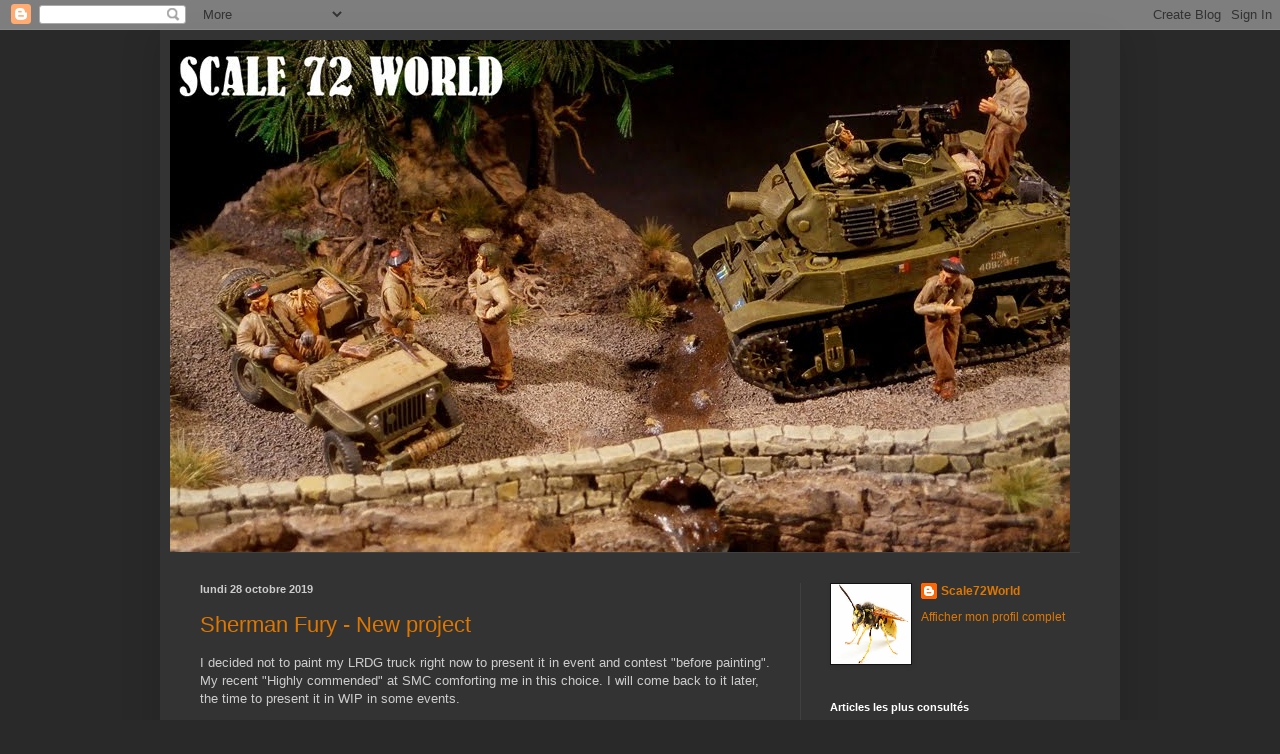

--- FILE ---
content_type: text/html; charset=UTF-8
request_url: https://scale72world.blogspot.com/2019/10/
body_size: 50572
content:
<!DOCTYPE html>
<html class='v2' dir='ltr' lang='fr'>
<head>
<link href='https://www.blogger.com/static/v1/widgets/335934321-css_bundle_v2.css' rel='stylesheet' type='text/css'/>
<meta content='width=1100' name='viewport'/>
<meta content='text/html; charset=UTF-8' http-equiv='Content-Type'/>
<meta content='blogger' name='generator'/>
<link href='https://scale72world.blogspot.com/favicon.ico' rel='icon' type='image/x-icon'/>
<link href='http://scale72world.blogspot.com/2019/10/' rel='canonical'/>
<link rel="alternate" type="application/atom+xml" title="Scale 72 World - Atom" href="https://scale72world.blogspot.com/feeds/posts/default" />
<link rel="alternate" type="application/rss+xml" title="Scale 72 World - RSS" href="https://scale72world.blogspot.com/feeds/posts/default?alt=rss" />
<link rel="service.post" type="application/atom+xml" title="Scale 72 World - Atom" href="https://www.blogger.com/feeds/1074105445165636072/posts/default" />
<!--Can't find substitution for tag [blog.ieCssRetrofitLinks]-->
<meta content='http://scale72world.blogspot.com/2019/10/' property='og:url'/>
<meta content='Scale 72 World' property='og:title'/>
<meta content='' property='og:description'/>
<title>Scale 72 World: octobre 2019</title>
<style id='page-skin-1' type='text/css'><!--
/*
-----------------------------------------------
Blogger Template Style
Name:     Simple
Designer: Blogger
URL:      www.blogger.com
----------------------------------------------- */
/* Content
----------------------------------------------- */
body {
font: normal normal 12px Arial, Tahoma, Helvetica, FreeSans, sans-serif;
color: #cccccc;
background: #292929 none repeat scroll top left;
padding: 0 40px 40px 40px;
}
html body .region-inner {
min-width: 0;
max-width: 100%;
width: auto;
}
h2 {
font-size: 22px;
}
a:link {
text-decoration:none;
color: #dd7700;
}
a:visited {
text-decoration:none;
color: #cc6600;
}
a:hover {
text-decoration:underline;
color: #cc6600;
}
.body-fauxcolumn-outer .fauxcolumn-inner {
background: transparent none repeat scroll top left;
_background-image: none;
}
.body-fauxcolumn-outer .cap-top {
position: absolute;
z-index: 1;
height: 400px;
width: 100%;
}
.body-fauxcolumn-outer .cap-top .cap-left {
width: 100%;
background: transparent none repeat-x scroll top left;
_background-image: none;
}
.content-outer {
-moz-box-shadow: 0 0 40px rgba(0, 0, 0, .15);
-webkit-box-shadow: 0 0 5px rgba(0, 0, 0, .15);
-goog-ms-box-shadow: 0 0 10px #333333;
box-shadow: 0 0 40px rgba(0, 0, 0, .15);
margin-bottom: 1px;
}
.content-inner {
padding: 10px 10px;
}
.content-inner {
background-color: #333333;
}
/* Header
----------------------------------------------- */
.header-outer {
background: transparent none repeat-x scroll 0 -400px;
_background-image: none;
}
.Header h1 {
font: normal normal 60px Arial, Tahoma, Helvetica, FreeSans, sans-serif;
color: #ffffff;
text-shadow: -1px -1px 1px rgba(0, 0, 0, .2);
}
.Header h1 a {
color: #ffffff;
}
.Header .description {
font-size: 140%;
color: #aaaaaa;
}
.header-inner .Header .titlewrapper {
padding: 22px 30px;
}
.header-inner .Header .descriptionwrapper {
padding: 0 30px;
}
/* Tabs
----------------------------------------------- */
.tabs-inner .section:first-child {
border-top: 1px solid #404040;
}
.tabs-inner .section:first-child ul {
margin-top: -1px;
border-top: 1px solid #404040;
border-left: 0 solid #404040;
border-right: 0 solid #404040;
}
.tabs-inner .widget ul {
background: #222222 none repeat-x scroll 0 -800px;
_background-image: none;
border-bottom: 1px solid #404040;
margin-top: 0;
margin-left: -30px;
margin-right: -30px;
}
.tabs-inner .widget li a {
display: inline-block;
padding: .6em 1em;
font: normal normal 14px Arial, Tahoma, Helvetica, FreeSans, sans-serif;
color: #999999;
border-left: 1px solid #333333;
border-right: 0 solid #404040;
}
.tabs-inner .widget li:first-child a {
border-left: none;
}
.tabs-inner .widget li.selected a, .tabs-inner .widget li a:hover {
color: #ffffff;
background-color: #000000;
text-decoration: none;
}
/* Columns
----------------------------------------------- */
.main-outer {
border-top: 0 solid #404040;
}
.fauxcolumn-left-outer .fauxcolumn-inner {
border-right: 1px solid #404040;
}
.fauxcolumn-right-outer .fauxcolumn-inner {
border-left: 1px solid #404040;
}
/* Headings
----------------------------------------------- */
div.widget > h2,
div.widget h2.title {
margin: 0 0 1em 0;
font: normal bold 11px Arial, Tahoma, Helvetica, FreeSans, sans-serif;
color: #ffffff;
}
/* Widgets
----------------------------------------------- */
.widget .zippy {
color: #999999;
text-shadow: 2px 2px 1px rgba(0, 0, 0, .1);
}
.widget .popular-posts ul {
list-style: none;
}
/* Posts
----------------------------------------------- */
h2.date-header {
font: normal bold 11px Arial, Tahoma, Helvetica, FreeSans, sans-serif;
}
.date-header span {
background-color: transparent;
color: #cccccc;
padding: inherit;
letter-spacing: inherit;
margin: inherit;
}
.main-inner {
padding-top: 30px;
padding-bottom: 30px;
}
.main-inner .column-center-inner {
padding: 0 15px;
}
.main-inner .column-center-inner .section {
margin: 0 15px;
}
.post {
margin: 0 0 25px 0;
}
h3.post-title, .comments h4 {
font: normal normal 22px Arial, Tahoma, Helvetica, FreeSans, sans-serif;
margin: .75em 0 0;
}
.post-body {
font-size: 110%;
line-height: 1.4;
position: relative;
}
.post-body img, .post-body .tr-caption-container, .Profile img, .Image img,
.BlogList .item-thumbnail img {
padding: 0;
background: #111111;
border: 1px solid #111111;
-moz-box-shadow: 1px 1px 5px rgba(0, 0, 0, .1);
-webkit-box-shadow: 1px 1px 5px rgba(0, 0, 0, .1);
box-shadow: 1px 1px 5px rgba(0, 0, 0, .1);
}
.post-body img, .post-body .tr-caption-container {
padding: 1px;
}
.post-body .tr-caption-container {
color: #cccccc;
}
.post-body .tr-caption-container img {
padding: 0;
background: transparent;
border: none;
-moz-box-shadow: 0 0 0 rgba(0, 0, 0, .1);
-webkit-box-shadow: 0 0 0 rgba(0, 0, 0, .1);
box-shadow: 0 0 0 rgba(0, 0, 0, .1);
}
.post-header {
margin: 0 0 1.5em;
line-height: 1.6;
font-size: 90%;
}
.post-footer {
margin: 20px -2px 0;
padding: 5px 10px;
color: #888888;
background-color: #303030;
border-bottom: 1px solid #444444;
line-height: 1.6;
font-size: 90%;
}
#comments .comment-author {
padding-top: 1.5em;
border-top: 1px solid #404040;
background-position: 0 1.5em;
}
#comments .comment-author:first-child {
padding-top: 0;
border-top: none;
}
.avatar-image-container {
margin: .2em 0 0;
}
#comments .avatar-image-container img {
border: 1px solid #111111;
}
/* Comments
----------------------------------------------- */
.comments .comments-content .icon.blog-author {
background-repeat: no-repeat;
background-image: url([data-uri]);
}
.comments .comments-content .loadmore a {
border-top: 1px solid #999999;
border-bottom: 1px solid #999999;
}
.comments .comment-thread.inline-thread {
background-color: #303030;
}
.comments .continue {
border-top: 2px solid #999999;
}
/* Accents
---------------------------------------------- */
.section-columns td.columns-cell {
border-left: 1px solid #404040;
}
.blog-pager {
background: transparent none no-repeat scroll top center;
}
.blog-pager-older-link, .home-link,
.blog-pager-newer-link {
background-color: #333333;
padding: 5px;
}
.footer-outer {
border-top: 0 dashed #bbbbbb;
}
/* Mobile
----------------------------------------------- */
body.mobile  {
background-size: auto;
}
.mobile .body-fauxcolumn-outer {
background: transparent none repeat scroll top left;
}
.mobile .body-fauxcolumn-outer .cap-top {
background-size: 100% auto;
}
.mobile .content-outer {
-webkit-box-shadow: 0 0 3px rgba(0, 0, 0, .15);
box-shadow: 0 0 3px rgba(0, 0, 0, .15);
}
.mobile .tabs-inner .widget ul {
margin-left: 0;
margin-right: 0;
}
.mobile .post {
margin: 0;
}
.mobile .main-inner .column-center-inner .section {
margin: 0;
}
.mobile .date-header span {
padding: 0.1em 10px;
margin: 0 -10px;
}
.mobile h3.post-title {
margin: 0;
}
.mobile .blog-pager {
background: transparent none no-repeat scroll top center;
}
.mobile .footer-outer {
border-top: none;
}
.mobile .main-inner, .mobile .footer-inner {
background-color: #333333;
}
.mobile-index-contents {
color: #cccccc;
}
.mobile-link-button {
background-color: #dd7700;
}
.mobile-link-button a:link, .mobile-link-button a:visited {
color: #ffffff;
}
.mobile .tabs-inner .section:first-child {
border-top: none;
}
.mobile .tabs-inner .PageList .widget-content {
background-color: #000000;
color: #ffffff;
border-top: 1px solid #404040;
border-bottom: 1px solid #404040;
}
.mobile .tabs-inner .PageList .widget-content .pagelist-arrow {
border-left: 1px solid #404040;
}

--></style>
<style id='template-skin-1' type='text/css'><!--
body {
min-width: 960px;
}
.content-outer, .content-fauxcolumn-outer, .region-inner {
min-width: 960px;
max-width: 960px;
_width: 960px;
}
.main-inner .columns {
padding-left: 0;
padding-right: 310px;
}
.main-inner .fauxcolumn-center-outer {
left: 0;
right: 310px;
/* IE6 does not respect left and right together */
_width: expression(this.parentNode.offsetWidth -
parseInt("0") -
parseInt("310px") + 'px');
}
.main-inner .fauxcolumn-left-outer {
width: 0;
}
.main-inner .fauxcolumn-right-outer {
width: 310px;
}
.main-inner .column-left-outer {
width: 0;
right: 100%;
margin-left: -0;
}
.main-inner .column-right-outer {
width: 310px;
margin-right: -310px;
}
#layout {
min-width: 0;
}
#layout .content-outer {
min-width: 0;
width: 800px;
}
#layout .region-inner {
min-width: 0;
width: auto;
}
body#layout div.add_widget {
padding: 8px;
}
body#layout div.add_widget a {
margin-left: 32px;
}
--></style>
<link href='https://www.blogger.com/dyn-css/authorization.css?targetBlogID=1074105445165636072&amp;zx=e4a7701f-f58c-4613-9c6d-0e6c3e778edd' media='none' onload='if(media!=&#39;all&#39;)media=&#39;all&#39;' rel='stylesheet'/><noscript><link href='https://www.blogger.com/dyn-css/authorization.css?targetBlogID=1074105445165636072&amp;zx=e4a7701f-f58c-4613-9c6d-0e6c3e778edd' rel='stylesheet'/></noscript>
<meta name='google-adsense-platform-account' content='ca-host-pub-1556223355139109'/>
<meta name='google-adsense-platform-domain' content='blogspot.com'/>

</head>
<body class='loading variant-dark'>
<div class='navbar section' id='navbar' name='Navbar'><div class='widget Navbar' data-version='1' id='Navbar1'><script type="text/javascript">
    function setAttributeOnload(object, attribute, val) {
      if(window.addEventListener) {
        window.addEventListener('load',
          function(){ object[attribute] = val; }, false);
      } else {
        window.attachEvent('onload', function(){ object[attribute] = val; });
      }
    }
  </script>
<div id="navbar-iframe-container"></div>
<script type="text/javascript" src="https://apis.google.com/js/platform.js"></script>
<script type="text/javascript">
      gapi.load("gapi.iframes:gapi.iframes.style.bubble", function() {
        if (gapi.iframes && gapi.iframes.getContext) {
          gapi.iframes.getContext().openChild({
              url: 'https://www.blogger.com/navbar/1074105445165636072?origin\x3dhttps://scale72world.blogspot.com',
              where: document.getElementById("navbar-iframe-container"),
              id: "navbar-iframe"
          });
        }
      });
    </script><script type="text/javascript">
(function() {
var script = document.createElement('script');
script.type = 'text/javascript';
script.src = '//pagead2.googlesyndication.com/pagead/js/google_top_exp.js';
var head = document.getElementsByTagName('head')[0];
if (head) {
head.appendChild(script);
}})();
</script>
</div></div>
<div class='body-fauxcolumns'>
<div class='fauxcolumn-outer body-fauxcolumn-outer'>
<div class='cap-top'>
<div class='cap-left'></div>
<div class='cap-right'></div>
</div>
<div class='fauxborder-left'>
<div class='fauxborder-right'></div>
<div class='fauxcolumn-inner'>
</div>
</div>
<div class='cap-bottom'>
<div class='cap-left'></div>
<div class='cap-right'></div>
</div>
</div>
</div>
<div class='content'>
<div class='content-fauxcolumns'>
<div class='fauxcolumn-outer content-fauxcolumn-outer'>
<div class='cap-top'>
<div class='cap-left'></div>
<div class='cap-right'></div>
</div>
<div class='fauxborder-left'>
<div class='fauxborder-right'></div>
<div class='fauxcolumn-inner'>
</div>
</div>
<div class='cap-bottom'>
<div class='cap-left'></div>
<div class='cap-right'></div>
</div>
</div>
</div>
<div class='content-outer'>
<div class='content-cap-top cap-top'>
<div class='cap-left'></div>
<div class='cap-right'></div>
</div>
<div class='fauxborder-left content-fauxborder-left'>
<div class='fauxborder-right content-fauxborder-right'></div>
<div class='content-inner'>
<header>
<div class='header-outer'>
<div class='header-cap-top cap-top'>
<div class='cap-left'></div>
<div class='cap-right'></div>
</div>
<div class='fauxborder-left header-fauxborder-left'>
<div class='fauxborder-right header-fauxborder-right'></div>
<div class='region-inner header-inner'>
<div class='header section' id='header' name='En-tête'><div class='widget Header' data-version='1' id='Header1'>
<div id='header-inner'>
<a href='https://scale72world.blogspot.com/' style='display: block'>
<img alt='Scale 72 World' height='512px; ' id='Header1_headerimg' src='https://blogger.googleusercontent.com/img/b/R29vZ2xl/AVvXsEjrGKFvm3F3SL1QTLotauZDuf0knasJpXK02v_JQtPD2ioicpyBBwGB8yjfXoQwS7dba2DbQQa-sC9Ztp6s5qS3bMuit0-hwavfqYQqBmblt32s4yY_P6v4TSZ2KHt5q04tKYZWvszfmZ4/s1600/P2120105-s+banniere2.jpg' style='display: block' width='900px; '/>
</a>
</div>
</div></div>
</div>
</div>
<div class='header-cap-bottom cap-bottom'>
<div class='cap-left'></div>
<div class='cap-right'></div>
</div>
</div>
</header>
<div class='tabs-outer'>
<div class='tabs-cap-top cap-top'>
<div class='cap-left'></div>
<div class='cap-right'></div>
</div>
<div class='fauxborder-left tabs-fauxborder-left'>
<div class='fauxborder-right tabs-fauxborder-right'></div>
<div class='region-inner tabs-inner'>
<div class='tabs no-items section' id='crosscol' name='Toutes les colonnes'></div>
<div class='tabs no-items section' id='crosscol-overflow' name='Cross-Column 2'></div>
</div>
</div>
<div class='tabs-cap-bottom cap-bottom'>
<div class='cap-left'></div>
<div class='cap-right'></div>
</div>
</div>
<div class='main-outer'>
<div class='main-cap-top cap-top'>
<div class='cap-left'></div>
<div class='cap-right'></div>
</div>
<div class='fauxborder-left main-fauxborder-left'>
<div class='fauxborder-right main-fauxborder-right'></div>
<div class='region-inner main-inner'>
<div class='columns fauxcolumns'>
<div class='fauxcolumn-outer fauxcolumn-center-outer'>
<div class='cap-top'>
<div class='cap-left'></div>
<div class='cap-right'></div>
</div>
<div class='fauxborder-left'>
<div class='fauxborder-right'></div>
<div class='fauxcolumn-inner'>
</div>
</div>
<div class='cap-bottom'>
<div class='cap-left'></div>
<div class='cap-right'></div>
</div>
</div>
<div class='fauxcolumn-outer fauxcolumn-left-outer'>
<div class='cap-top'>
<div class='cap-left'></div>
<div class='cap-right'></div>
</div>
<div class='fauxborder-left'>
<div class='fauxborder-right'></div>
<div class='fauxcolumn-inner'>
</div>
</div>
<div class='cap-bottom'>
<div class='cap-left'></div>
<div class='cap-right'></div>
</div>
</div>
<div class='fauxcolumn-outer fauxcolumn-right-outer'>
<div class='cap-top'>
<div class='cap-left'></div>
<div class='cap-right'></div>
</div>
<div class='fauxborder-left'>
<div class='fauxborder-right'></div>
<div class='fauxcolumn-inner'>
</div>
</div>
<div class='cap-bottom'>
<div class='cap-left'></div>
<div class='cap-right'></div>
</div>
</div>
<!-- corrects IE6 width calculation -->
<div class='columns-inner'>
<div class='column-center-outer'>
<div class='column-center-inner'>
<div class='main section' id='main' name='Principal'><div class='widget Blog' data-version='1' id='Blog1'>
<div class='blog-posts hfeed'>

          <div class="date-outer">
        
<h2 class='date-header'><span>lundi 28 octobre 2019</span></h2>

          <div class="date-posts">
        
<div class='post-outer'>
<div class='post hentry uncustomized-post-template' itemprop='blogPost' itemscope='itemscope' itemtype='http://schema.org/BlogPosting'>
<meta content='https://blogger.googleusercontent.com/img/b/R29vZ2xl/AVvXsEihUkGHggiEkecw51A8uGryAuxSZAtdI5u8BNcR8aUEesEbJaASCo2Z_30Li4x-Bw4XRghKK886f93nCK6UBPhBZtpxY3OaaalgzEDdVCC91BMb8H1VF9bhOjm58UIYMktmRAEgW-L-UXY/s320/20190610_135230.jpg' itemprop='image_url'/>
<meta content='1074105445165636072' itemprop='blogId'/>
<meta content='958326406944862455' itemprop='postId'/>
<a name='958326406944862455'></a>
<h3 class='post-title entry-title' itemprop='name'>
<a href='https://scale72world.blogspot.com/2019/06/sherman-fury-new-project.html'>Sherman Fury - New project</a>
</h3>
<div class='post-header'>
<div class='post-header-line-1'></div>
</div>
<div class='post-body entry-content' id='post-body-958326406944862455' itemprop='description articleBody'>
I decided not to paint my LRDG truck right now to present it in event and contest "before painting". My recent "Highly commended" at SMC comforting me in this choice. I will come back to it later, the time to present it in WIP in some events.<br />
<br />
So, this is my new project with the most famous Sherman : Fury.<br />
<br />
The tank of the film seems to be given to be an M4A2E8 with T84 tracks but this kind of Sherman did not serve on the European front during the Second World War.<br />
<br />
So, just like the version that was shown in the Steelmasters 158 (French Modelers Magazine), I decided to make a Sherman whose presence in Germany in 1945 is possible historically.<br />
Do, it will be a M4A3E8 with T66 tracks.<br />
<br />
Small mix between the real history and the cinema, therefore.<br />
<br />
<div class="separator" style="clear: both; text-align: center;">
<a href="https://blogger.googleusercontent.com/img/b/R29vZ2xl/AVvXsEihUkGHggiEkecw51A8uGryAuxSZAtdI5u8BNcR8aUEesEbJaASCo2Z_30Li4x-Bw4XRghKK886f93nCK6UBPhBZtpxY3OaaalgzEDdVCC91BMb8H1VF9bhOjm58UIYMktmRAEgW-L-UXY/s1600/20190610_135230.jpg" imageanchor="1" style="margin-left: 1em; margin-right: 1em;"><img border="0" data-original-height="900" data-original-width="1600" height="180" src="https://blogger.googleusercontent.com/img/b/R29vZ2xl/AVvXsEihUkGHggiEkecw51A8uGryAuxSZAtdI5u8BNcR8aUEesEbJaASCo2Z_30Li4x-Bw4XRghKK886f93nCK6UBPhBZtpxY3OaaalgzEDdVCC91BMb8H1VF9bhOjm58UIYMktmRAEgW-L-UXY/s320/20190610_135230.jpg" width="320" /></a></div>
<br />
- Dragon Sherman M4A3E8<br />
- LZ Model resin conversion from LZ Model<br />
- OKB T66 tracks<br />
- RB Models gun and shell<br />
- Résin accessories, box and ammunitions, from my friend Olivier<br />
- Perhaps HVSS system from a UM Model. Dragon seem poor in détails.<br />
<br />
I've started with the tracks :<br />
<br />
<div class="separator" style="clear: both; text-align: center;">
<a href="https://blogger.googleusercontent.com/img/b/R29vZ2xl/AVvXsEgXXZmSOsk_sFDzwlvxSbQqq1lCYGxyh-xyvcBc7qCp1pX-YEwrpvHhDP3eZ7nvXaEU6XdqDCsgKlab_PcgzhpcIRTkCvEfZ7boYGwSbDrXUinE-VoHd7NqRmJsUhuLH6AwGHPVDRyBbq4/s1600/20191028_130641.jpg" imageanchor="1" style="margin-left: 1em; margin-right: 1em;"><img border="0" data-original-height="912" data-original-width="1152" height="253" src="https://blogger.googleusercontent.com/img/b/R29vZ2xl/AVvXsEgXXZmSOsk_sFDzwlvxSbQqq1lCYGxyh-xyvcBc7qCp1pX-YEwrpvHhDP3eZ7nvXaEU6XdqDCsgKlab_PcgzhpcIRTkCvEfZ7boYGwSbDrXUinE-VoHd7NqRmJsUhuLH6AwGHPVDRyBbq4/s320/20191028_130641.jpg" width="320" /></a></div>
<br />
<div class="separator" style="clear: both; text-align: center;">
<a href="https://blogger.googleusercontent.com/img/b/R29vZ2xl/AVvXsEgJonUF7Mu8g9_37Uw5aczi5D60MuWvWqkJksDzJHpXkLWg083WPc1M2g1aY-M04RRwwGq92SL3gehheiUKkV4qwtPvK-oWD6y-ai53k4JfWqfKZtUn_iwVFqFPzgvG9o8pmxmuZdDRY9A/s1600/20191028_130703.jpg" imageanchor="1" style="margin-left: 1em; margin-right: 1em;"><img border="0" data-original-height="960" data-original-width="1152" height="266" src="https://blogger.googleusercontent.com/img/b/R29vZ2xl/AVvXsEgJonUF7Mu8g9_37Uw5aczi5D60MuWvWqkJksDzJHpXkLWg083WPc1M2g1aY-M04RRwwGq92SL3gehheiUKkV4qwtPvK-oWD6y-ai53k4JfWqfKZtUn_iwVFqFPzgvG9o8pmxmuZdDRY9A/s320/20191028_130703.jpg" width="320" /></a></div>
<br />
<br />
<br />
<br />
<br />
<div style='clear: both;'></div>
</div>
<div class='post-footer'>
<div class='post-footer-line post-footer-line-1'>
<span class='post-author vcard'>
Publié par
<span class='fn' itemprop='author' itemscope='itemscope' itemtype='http://schema.org/Person'>
<meta content='https://www.blogger.com/profile/02008334444665351949' itemprop='url'/>
<a class='g-profile' href='https://www.blogger.com/profile/02008334444665351949' rel='author' title='author profile'>
<span itemprop='name'>Scale72World</span>
</a>
</span>
</span>
<span class='post-timestamp'>
à
<meta content='http://scale72world.blogspot.com/2019/06/sherman-fury-new-project.html' itemprop='url'/>
<a class='timestamp-link' href='https://scale72world.blogspot.com/2019/06/sherman-fury-new-project.html' rel='bookmark' title='permanent link'><abbr class='published' itemprop='datePublished' title='2019-10-28T12:47:00+01:00'>12:47</abbr></a>
</span>
<span class='post-comment-link'>
<a class='comment-link' href='https://scale72world.blogspot.com/2019/06/sherman-fury-new-project.html#comment-form' onclick=''>
Aucun commentaire:
  </a>
</span>
<span class='post-icons'>
<span class='item-control blog-admin pid-1642862626'>
<a href='https://www.blogger.com/post-edit.g?blogID=1074105445165636072&postID=958326406944862455&from=pencil' title='Modifier l&#39;article'>
<img alt='' class='icon-action' height='18' src='https://resources.blogblog.com/img/icon18_edit_allbkg.gif' width='18'/>
</a>
</span>
</span>
<div class='post-share-buttons goog-inline-block'>
<a class='goog-inline-block share-button sb-email' href='https://www.blogger.com/share-post.g?blogID=1074105445165636072&postID=958326406944862455&target=email' target='_blank' title='Envoyer par e-mail'><span class='share-button-link-text'>Envoyer par e-mail</span></a><a class='goog-inline-block share-button sb-blog' href='https://www.blogger.com/share-post.g?blogID=1074105445165636072&postID=958326406944862455&target=blog' onclick='window.open(this.href, "_blank", "height=270,width=475"); return false;' target='_blank' title='BlogThis!'><span class='share-button-link-text'>BlogThis!</span></a><a class='goog-inline-block share-button sb-twitter' href='https://www.blogger.com/share-post.g?blogID=1074105445165636072&postID=958326406944862455&target=twitter' target='_blank' title='Partager sur X'><span class='share-button-link-text'>Partager sur X</span></a><a class='goog-inline-block share-button sb-facebook' href='https://www.blogger.com/share-post.g?blogID=1074105445165636072&postID=958326406944862455&target=facebook' onclick='window.open(this.href, "_blank", "height=430,width=640"); return false;' target='_blank' title='Partager sur Facebook'><span class='share-button-link-text'>Partager sur Facebook</span></a><a class='goog-inline-block share-button sb-pinterest' href='https://www.blogger.com/share-post.g?blogID=1074105445165636072&postID=958326406944862455&target=pinterest' target='_blank' title='Partager sur Pinterest'><span class='share-button-link-text'>Partager sur Pinterest</span></a>
</div>
</div>
<div class='post-footer-line post-footer-line-2'>
<span class='post-labels'>
Libellés :
<a href='https://scale72world.blogspot.com/search/label/Sherman%20Fury' rel='tag'>Sherman Fury</a>
</span>
</div>
<div class='post-footer-line post-footer-line-3'>
<span class='post-location'>
</span>
</div>
</div>
</div>
</div>

          </div></div>
        

          <div class="date-outer">
        
<h2 class='date-header'><span>jeudi 24 octobre 2019</span></h2>

          <div class="date-posts">
        
<div class='post-outer'>
<div class='post hentry uncustomized-post-template' itemprop='blogPost' itemscope='itemscope' itemtype='http://schema.org/BlogPosting'>
<meta content='https://blogger.googleusercontent.com/img/b/R29vZ2xl/AVvXsEjydKB0iKFkDQylrOiEBed3yjICMfbmcKb5XrtA6gVT3xwAP8gZSIT84PWqHJnY9OHigEhHNzEZ-VabdeVBBaETgXLzFI9qxHZjr8eW_2mFx-O3yfE7SzPb-Vb-WtiUnEWQqCyY34XzyRY/s320/IMG-20191020-WA0014.jpeg' itemprop='image_url'/>
<meta content='1074105445165636072' itemprop='blogId'/>
<meta content='7956880103856252449' itemprop='postId'/>
<a name='7956880103856252449'></a>
<h3 class='post-title entry-title' itemprop='name'>
<a href='https://scale72world.blogspot.com/2019/10/smc-eindhoven-scale-model-challenge_24.html'>SMC Eindhoven - Scale Model Challenge 2019 - Part.03</a>
</h3>
<div class='post-header'>
<div class='post-header-line-1'></div>
</div>
<div class='post-body entry-content' id='post-body-7956880103856252449' itemprop='description articleBody'>
And last part with this time my rewards.<br />
I was lucky to be rewarded 4 times in this contest and saw the level, I admit you do not sulk my pleasure<br />
<br />
Silver for Diorama (Standard)<br />
<div class="separator" style="clear: both; text-align: center;">
<a href="https://blogger.googleusercontent.com/img/b/R29vZ2xl/AVvXsEjydKB0iKFkDQylrOiEBed3yjICMfbmcKb5XrtA6gVT3xwAP8gZSIT84PWqHJnY9OHigEhHNzEZ-VabdeVBBaETgXLzFI9qxHZjr8eW_2mFx-O3yfE7SzPb-Vb-WtiUnEWQqCyY34XzyRY/s1600/IMG-20191020-WA0014.jpeg" imageanchor="1" style="margin-left: 1em; margin-right: 1em;"><img border="0" data-original-height="1600" data-original-width="900" height="320" src="https://blogger.googleusercontent.com/img/b/R29vZ2xl/AVvXsEjydKB0iKFkDQylrOiEBed3yjICMfbmcKb5XrtA6gVT3xwAP8gZSIT84PWqHJnY9OHigEhHNzEZ-VabdeVBBaETgXLzFI9qxHZjr8eW_2mFx-O3yfE7SzPb-Vb-WtiUnEWQqCyY34XzyRY/s320/IMG-20191020-WA0014.jpeg" width="180" /></a></div>
<br />
And 3 Highly Commended in Scratch, Vignette and Vehicule :<br />
<br />
<div class="separator" style="clear: both; text-align: center;">
<a href="https://blogger.googleusercontent.com/img/b/R29vZ2xl/AVvXsEiQc0YS1OTYFjIk-ZC7UunEfIn206NVZ_XO_BeIJQPZqaQgth3Wshc6K6pLTLvVJ-ZufNlZcsCmZ8y9K7qmM4-pPQdG_V9qo9TncjQfNPCABeAp7kr809zW3zYFeVw-1e4rU8tvuvlcLkQ/s1600/IMG-20191020-WA0008.jpeg" imageanchor="1" style="margin-left: 1em; margin-right: 1em;"><img border="0" data-original-height="1600" data-original-width="900" height="320" src="https://blogger.googleusercontent.com/img/b/R29vZ2xl/AVvXsEiQc0YS1OTYFjIk-ZC7UunEfIn206NVZ_XO_BeIJQPZqaQgth3Wshc6K6pLTLvVJ-ZufNlZcsCmZ8y9K7qmM4-pPQdG_V9qo9TncjQfNPCABeAp7kr809zW3zYFeVw-1e4rU8tvuvlcLkQ/s320/IMG-20191020-WA0008.jpeg" width="180" /></a></div>
<br />
<div class="separator" style="clear: both; text-align: center;">
</div>
<div class="separator" style="clear: both; text-align: center;">
<a href="https://blogger.googleusercontent.com/img/b/R29vZ2xl/AVvXsEi6AOgr5v3wOcMC3YeFS2LTyiVu27LnmlXQSsAPEXpT4X44pVeVr4s6RsDOL3q3_Pm8afg91pXbXqllF4h7Vvui3gbRpTShcrLEAiVg0A7_22EajktRj3pgAx_1QgMpkvDLVzGSWaaeJTM/s1600/IMG-20191020-WA0016.jpeg" imageanchor="1" style="margin-left: 1em; margin-right: 1em;"><img border="0" data-original-height="1600" data-original-width="900" height="320" src="https://blogger.googleusercontent.com/img/b/R29vZ2xl/AVvXsEi6AOgr5v3wOcMC3YeFS2LTyiVu27LnmlXQSsAPEXpT4X44pVeVr4s6RsDOL3q3_Pm8afg91pXbXqllF4h7Vvui3gbRpTShcrLEAiVg0A7_22EajktRj3pgAx_1QgMpkvDLVzGSWaaeJTM/s320/IMG-20191020-WA0016.jpeg" width="180" /></a></div>
<br />
<div class="separator" style="clear: both; text-align: center;">
&nbsp;<a href="https://blogger.googleusercontent.com/img/b/R29vZ2xl/AVvXsEggsqidbmgSEmjZMPHesa7SD8jJ9qeP8as9JdX-rIZPkNf_r_UGhq1VfRHwNftN6m6-dLoSp8ST5DLE9qIiWNxilygGVUgwT7UbmXLWbCZc6rTu0uLkPQcGNR00LPou4VMFi9WWgd7puJY/s1600/IMG-20191020-WA0010.jpeg" imageanchor="1" style="margin-left: 1em; margin-right: 1em;"><img border="0" data-original-height="1600" data-original-width="900" height="320" src="https://blogger.googleusercontent.com/img/b/R29vZ2xl/AVvXsEggsqidbmgSEmjZMPHesa7SD8jJ9qeP8as9JdX-rIZPkNf_r_UGhq1VfRHwNftN6m6-dLoSp8ST5DLE9qIiWNxilygGVUgwT7UbmXLWbCZc6rTu0uLkPQcGNR00LPou4VMFi9WWgd7puJY/s320/IMG-20191020-WA0010.jpeg" width="180" /></a></div>
<br />
<br />
<br />
<br />
<div style='clear: both;'></div>
</div>
<div class='post-footer'>
<div class='post-footer-line post-footer-line-1'>
<span class='post-author vcard'>
Publié par
<span class='fn' itemprop='author' itemscope='itemscope' itemtype='http://schema.org/Person'>
<meta content='https://www.blogger.com/profile/02008334444665351949' itemprop='url'/>
<a class='g-profile' href='https://www.blogger.com/profile/02008334444665351949' rel='author' title='author profile'>
<span itemprop='name'>Scale72World</span>
</a>
</span>
</span>
<span class='post-timestamp'>
à
<meta content='http://scale72world.blogspot.com/2019/10/smc-eindhoven-scale-model-challenge_24.html' itemprop='url'/>
<a class='timestamp-link' href='https://scale72world.blogspot.com/2019/10/smc-eindhoven-scale-model-challenge_24.html' rel='bookmark' title='permanent link'><abbr class='published' itemprop='datePublished' title='2019-10-24T17:21:00+02:00'>17:21</abbr></a>
</span>
<span class='post-comment-link'>
<a class='comment-link' href='https://scale72world.blogspot.com/2019/10/smc-eindhoven-scale-model-challenge_24.html#comment-form' onclick=''>
Aucun commentaire:
  </a>
</span>
<span class='post-icons'>
<span class='item-control blog-admin pid-1642862626'>
<a href='https://www.blogger.com/post-edit.g?blogID=1074105445165636072&postID=7956880103856252449&from=pencil' title='Modifier l&#39;article'>
<img alt='' class='icon-action' height='18' src='https://resources.blogblog.com/img/icon18_edit_allbkg.gif' width='18'/>
</a>
</span>
</span>
<div class='post-share-buttons goog-inline-block'>
<a class='goog-inline-block share-button sb-email' href='https://www.blogger.com/share-post.g?blogID=1074105445165636072&postID=7956880103856252449&target=email' target='_blank' title='Envoyer par e-mail'><span class='share-button-link-text'>Envoyer par e-mail</span></a><a class='goog-inline-block share-button sb-blog' href='https://www.blogger.com/share-post.g?blogID=1074105445165636072&postID=7956880103856252449&target=blog' onclick='window.open(this.href, "_blank", "height=270,width=475"); return false;' target='_blank' title='BlogThis!'><span class='share-button-link-text'>BlogThis!</span></a><a class='goog-inline-block share-button sb-twitter' href='https://www.blogger.com/share-post.g?blogID=1074105445165636072&postID=7956880103856252449&target=twitter' target='_blank' title='Partager sur X'><span class='share-button-link-text'>Partager sur X</span></a><a class='goog-inline-block share-button sb-facebook' href='https://www.blogger.com/share-post.g?blogID=1074105445165636072&postID=7956880103856252449&target=facebook' onclick='window.open(this.href, "_blank", "height=430,width=640"); return false;' target='_blank' title='Partager sur Facebook'><span class='share-button-link-text'>Partager sur Facebook</span></a><a class='goog-inline-block share-button sb-pinterest' href='https://www.blogger.com/share-post.g?blogID=1074105445165636072&postID=7956880103856252449&target=pinterest' target='_blank' title='Partager sur Pinterest'><span class='share-button-link-text'>Partager sur Pinterest</span></a>
</div>
</div>
<div class='post-footer-line post-footer-line-2'>
<span class='post-labels'>
Libellés :
<a href='https://scale72world.blogspot.com/search/label/Expo%20Contest' rel='tag'>Expo Contest</a>
</span>
</div>
<div class='post-footer-line post-footer-line-3'>
<span class='post-location'>
</span>
</div>
</div>
</div>
</div>

          </div></div>
        

          <div class="date-outer">
        
<h2 class='date-header'><span>mercredi 23 octobre 2019</span></h2>

          <div class="date-posts">
        
<div class='post-outer'>
<div class='post hentry uncustomized-post-template' itemprop='blogPost' itemscope='itemscope' itemtype='http://schema.org/BlogPosting'>
<meta content='https://blogger.googleusercontent.com/img/b/R29vZ2xl/AVvXsEirs4OpydoJj02QPEgVp8bvHSm34nOqONp4CIwU4F5CxZdqgmaTvTTN8SvkOHRg9kxQPZCvEeGw6Z5b8o5wR-64Kax-UISL6rsSa16zllvTA5tzXhwoH75_bxs6rnezwviSpO-NxLGC2os/s320/20191020_112308.jpg' itemprop='image_url'/>
<meta content='1074105445165636072' itemprop='blogId'/>
<meta content='8782293332270458145' itemprop='postId'/>
<a name='8782293332270458145'></a>
<h3 class='post-title entry-title' itemprop='name'>
<a href='https://scale72world.blogspot.com/2019/10/smc-eindhoven-scale-model-challenge_23.html'>SMC Eindhoven - Scale Model Challenge 2019 - Part.02</a>
</h3>
<div class='post-header'>
<div class='post-header-line-1'></div>
</div>
<div class='post-body entry-content' id='post-body-8782293332270458145' itemprop='description articleBody'>
Now, 1/35 scale and other things I like :<br />
<br />
<div class="separator" style="clear: both; text-align: center;">
<a href="https://blogger.googleusercontent.com/img/b/R29vZ2xl/AVvXsEirs4OpydoJj02QPEgVp8bvHSm34nOqONp4CIwU4F5CxZdqgmaTvTTN8SvkOHRg9kxQPZCvEeGw6Z5b8o5wR-64Kax-UISL6rsSa16zllvTA5tzXhwoH75_bxs6rnezwviSpO-NxLGC2os/s1600/20191020_112308.jpg" imageanchor="1" style="margin-left: 1em; margin-right: 1em;"><img border="0" data-original-height="1600" data-original-width="900" height="320" src="https://blogger.googleusercontent.com/img/b/R29vZ2xl/AVvXsEirs4OpydoJj02QPEgVp8bvHSm34nOqONp4CIwU4F5CxZdqgmaTvTTN8SvkOHRg9kxQPZCvEeGw6Z5b8o5wR-64Kax-UISL6rsSa16zllvTA5tzXhwoH75_bxs6rnezwviSpO-NxLGC2os/s320/20191020_112308.jpg" width="180" /></a></div>
<br />
<div class="separator" style="clear: both; text-align: center;">
<a href="https://blogger.googleusercontent.com/img/b/R29vZ2xl/AVvXsEiMkfFWMSL-s0ObDbVc5oxC2sD9aM58GCRJ2lrn0m-39IC55gJRWVAkQt1AhBge7lrWmtR4FA8XlsELOXnLO_crvhttsk3geVfkOOsKx5A6aWZJf_CLg67FSzPejKofONnHjoiXfvMraOA/s1600/20191020_112316.jpg" imageanchor="1" style="margin-left: 1em; margin-right: 1em;"><img border="0" data-original-height="1600" data-original-width="900" height="320" src="https://blogger.googleusercontent.com/img/b/R29vZ2xl/AVvXsEiMkfFWMSL-s0ObDbVc5oxC2sD9aM58GCRJ2lrn0m-39IC55gJRWVAkQt1AhBge7lrWmtR4FA8XlsELOXnLO_crvhttsk3geVfkOOsKx5A6aWZJf_CLg67FSzPejKofONnHjoiXfvMraOA/s320/20191020_112316.jpg" width="180" /></a></div>
<br />
<div class="separator" style="clear: both; text-align: center;">
<a href="https://blogger.googleusercontent.com/img/b/R29vZ2xl/AVvXsEh8lMd2S3MReCgosybwqUSU8iuUsr7OXzjqIe-Vn6xAorkFbyN6p8_nkqtVRK_5698QgB1pSKBFskZRMIMpg4Tr13oCkGynVowkY_X8xCwfHhZF3X6g3dcM9qVQEmCn-RaGGK2EMbEveLo/s1600/20191020_112358.jpg" imageanchor="1" style="margin-left: 1em; margin-right: 1em;"><img border="0" data-original-height="1600" data-original-width="900" height="320" src="https://blogger.googleusercontent.com/img/b/R29vZ2xl/AVvXsEh8lMd2S3MReCgosybwqUSU8iuUsr7OXzjqIe-Vn6xAorkFbyN6p8_nkqtVRK_5698QgB1pSKBFskZRMIMpg4Tr13oCkGynVowkY_X8xCwfHhZF3X6g3dcM9qVQEmCn-RaGGK2EMbEveLo/s320/20191020_112358.jpg" width="180" /></a></div>
<br />
<div class="separator" style="clear: both; text-align: center;">
<a href="https://blogger.googleusercontent.com/img/b/R29vZ2xl/AVvXsEh_J0BzAEr6DKEknqAPoEZ7xiMThngFDox7HwAG4Lle8SfaghnlBIHLR6SZ9wOSUQfbb73GaTKYUsBpvme7_Hj-F0hkDBt9CHfhYOZoDeEHvA55AR7r8_psfGjCTv6Wm_Hdu47GRXrghik/s1600/20191020_112503.jpg" imageanchor="1" style="margin-left: 1em; margin-right: 1em;"><img border="0" data-original-height="1600" data-original-width="900" height="320" src="https://blogger.googleusercontent.com/img/b/R29vZ2xl/AVvXsEh_J0BzAEr6DKEknqAPoEZ7xiMThngFDox7HwAG4Lle8SfaghnlBIHLR6SZ9wOSUQfbb73GaTKYUsBpvme7_Hj-F0hkDBt9CHfhYOZoDeEHvA55AR7r8_psfGjCTv6Wm_Hdu47GRXrghik/s320/20191020_112503.jpg" width="180" /></a></div>
<br />
<div class="separator" style="clear: both; text-align: center;">
<a href="https://blogger.googleusercontent.com/img/b/R29vZ2xl/AVvXsEgbn682cJnWPPN9b4qerbPOGo1_Sn-jyr2va1f1XD4kUTy2vJ2PGb2XP9JI3i9kpUsxVFeNPTAyP0n401RjwMS-jfGaBo1ylC6nb_0SiK7dA6YjX1-dK4m2NKPXbaybWXZbOOcozzO3484/s1600/20191020_112507.jpg" imageanchor="1" style="margin-left: 1em; margin-right: 1em;"><img border="0" data-original-height="1600" data-original-width="900" height="320" src="https://blogger.googleusercontent.com/img/b/R29vZ2xl/AVvXsEgbn682cJnWPPN9b4qerbPOGo1_Sn-jyr2va1f1XD4kUTy2vJ2PGb2XP9JI3i9kpUsxVFeNPTAyP0n401RjwMS-jfGaBo1ylC6nb_0SiK7dA6YjX1-dK4m2NKPXbaybWXZbOOcozzO3484/s320/20191020_112507.jpg" width="180" /></a></div>
<br />
<div class="separator" style="clear: both; text-align: center;">
<a href="https://blogger.googleusercontent.com/img/b/R29vZ2xl/AVvXsEjzsbjkOL0LOWR4mDVI1bF02I9ukz5eHf1Ec1qmq29D11pU5Va9MB1wVEpzyN4NdkR1eT_eFm2GMlPunBU1TqqSpClSX1jkJbGUt28AZT8KIXcQ9LLGbhaODFt7uik-JP_zc5zOkms227w/s1600/20191020_112532.jpg" imageanchor="1" style="margin-left: 1em; margin-right: 1em;"><img border="0" data-original-height="1600" data-original-width="900" height="320" src="https://blogger.googleusercontent.com/img/b/R29vZ2xl/AVvXsEjzsbjkOL0LOWR4mDVI1bF02I9ukz5eHf1Ec1qmq29D11pU5Va9MB1wVEpzyN4NdkR1eT_eFm2GMlPunBU1TqqSpClSX1jkJbGUt28AZT8KIXcQ9LLGbhaODFt7uik-JP_zc5zOkms227w/s320/20191020_112532.jpg" width="180" /></a></div>
<br />
<div class="separator" style="clear: both; text-align: center;">
<a href="https://blogger.googleusercontent.com/img/b/R29vZ2xl/AVvXsEg04SiBJMtLITDHYwEiA_OUIH9k2sUZq_Lnp8yRo7Z03_ZGfLFRbWCk9O-lRC-2ykdkD2M0douPFSdlAtCwxAluzBTQ98XWZokJ-EHa0msSB4WudxSjRaUa6sSG4_azYCX7x74NDiIfdd8/s1600/20191020_112625.jpg" imageanchor="1" style="margin-left: 1em; margin-right: 1em;"><img border="0" data-original-height="900" data-original-width="1600" height="180" src="https://blogger.googleusercontent.com/img/b/R29vZ2xl/AVvXsEg04SiBJMtLITDHYwEiA_OUIH9k2sUZq_Lnp8yRo7Z03_ZGfLFRbWCk9O-lRC-2ykdkD2M0douPFSdlAtCwxAluzBTQ98XWZokJ-EHa0msSB4WudxSjRaUa6sSG4_azYCX7x74NDiIfdd8/s320/20191020_112625.jpg" width="320" /></a></div>
<br />
<div class="separator" style="clear: both; text-align: center;">
<a href="https://blogger.googleusercontent.com/img/b/R29vZ2xl/AVvXsEiB94DCpaMvPKXQ-grPfH6X8tXtDrUA4TnstbqcFIQ_TMvYuv_RYzGziuhksNIqztxPycbK7WKA4OHyxpTid0og9ZslMSYSZhXQ_pTBBUjXJuMaArTLM1rcDMjQNBGQP_U-Gfzf5weEJys/s1600/20191020_112701.jpg" imageanchor="1" style="margin-left: 1em; margin-right: 1em;"><img border="0" data-original-height="900" data-original-width="1600" height="180" src="https://blogger.googleusercontent.com/img/b/R29vZ2xl/AVvXsEiB94DCpaMvPKXQ-grPfH6X8tXtDrUA4TnstbqcFIQ_TMvYuv_RYzGziuhksNIqztxPycbK7WKA4OHyxpTid0og9ZslMSYSZhXQ_pTBBUjXJuMaArTLM1rcDMjQNBGQP_U-Gfzf5weEJys/s320/20191020_112701.jpg" width="320" /></a></div>
<br />
<div class="separator" style="clear: both; text-align: center;">
<a href="https://blogger.googleusercontent.com/img/b/R29vZ2xl/AVvXsEjOGs0zUz8RGUopFGKOIrr7E7cLzyHLyVxXEwIvHX2R0J3mwt-JfRTNCkSJxirs26ai7l44s-fhq8wDvT474LwcEMiAzoaezIvj5J6UE_sgov1ADQIqm7oUe1-aZADeUB0LxlYpmInfmpY/s1600/20191020_112733.jpg" imageanchor="1" style="margin-left: 1em; margin-right: 1em;"><img border="0" data-original-height="900" data-original-width="1600" height="180" src="https://blogger.googleusercontent.com/img/b/R29vZ2xl/AVvXsEjOGs0zUz8RGUopFGKOIrr7E7cLzyHLyVxXEwIvHX2R0J3mwt-JfRTNCkSJxirs26ai7l44s-fhq8wDvT474LwcEMiAzoaezIvj5J6UE_sgov1ADQIqm7oUe1-aZADeUB0LxlYpmInfmpY/s320/20191020_112733.jpg" width="320" /></a></div>
<br />
<div class="separator" style="clear: both; text-align: center;">
<a href="https://blogger.googleusercontent.com/img/b/R29vZ2xl/AVvXsEgvLDMcCH7sDO1kVTMSf45Har576yzt1-zwCR8A4k9IHY0Yh_k5w1b4128ff-AFhIH8LSrRl95sqqaFdFxBNDy5SL6dvkZE8Q505PRk6sxwCkDoeLBlqUFRsMaee_-gQWpX-mPvFkm7Nrc/s1600/20191020_112748.jpg" imageanchor="1" style="margin-left: 1em; margin-right: 1em;"><img border="0" data-original-height="900" data-original-width="1600" height="180" src="https://blogger.googleusercontent.com/img/b/R29vZ2xl/AVvXsEgvLDMcCH7sDO1kVTMSf45Har576yzt1-zwCR8A4k9IHY0Yh_k5w1b4128ff-AFhIH8LSrRl95sqqaFdFxBNDy5SL6dvkZE8Q505PRk6sxwCkDoeLBlqUFRsMaee_-gQWpX-mPvFkm7Nrc/s320/20191020_112748.jpg" width="320" /></a></div>
<br />
<div class="separator" style="clear: both; text-align: center;">
<a href="https://blogger.googleusercontent.com/img/b/R29vZ2xl/AVvXsEjvb1bKMhvWEgkzTzrksqCMIQXmL4k2ZYB2FWj2Z6Tpvnn_uyPo1CDWnP-yOus56uIB2IC3LwxL_YRLTUL80Piwlc2jmDCBjLHSLWUx4CuzotVnOupzK1aL-WrBhT_ph8KRhC4Qb-Dra_8/s1600/20191020_112815.jpg" imageanchor="1" style="margin-left: 1em; margin-right: 1em;"><img border="0" data-original-height="900" data-original-width="1600" height="180" src="https://blogger.googleusercontent.com/img/b/R29vZ2xl/AVvXsEjvb1bKMhvWEgkzTzrksqCMIQXmL4k2ZYB2FWj2Z6Tpvnn_uyPo1CDWnP-yOus56uIB2IC3LwxL_YRLTUL80Piwlc2jmDCBjLHSLWUx4CuzotVnOupzK1aL-WrBhT_ph8KRhC4Qb-Dra_8/s320/20191020_112815.jpg" width="320" /></a></div>
<br />
<div class="separator" style="clear: both; text-align: center;">
<a href="https://blogger.googleusercontent.com/img/b/R29vZ2xl/AVvXsEjOeRqS2QGwHBAiwRDbevjc0t3cBUZ3B4mLWgEmcNfTfteJucZS7kTe1es5oytpfxdqgkpFKx63qbPTuruqEG6896utYHDmgtqflGoRaLcN3WwIKa6WJemGRpz2qXLT9am9G4frrACUpOI/s1600/20191020_112841.jpg" imageanchor="1" style="margin-left: 1em; margin-right: 1em;"><img border="0" data-original-height="900" data-original-width="1600" height="180" src="https://blogger.googleusercontent.com/img/b/R29vZ2xl/AVvXsEjOeRqS2QGwHBAiwRDbevjc0t3cBUZ3B4mLWgEmcNfTfteJucZS7kTe1es5oytpfxdqgkpFKx63qbPTuruqEG6896utYHDmgtqflGoRaLcN3WwIKa6WJemGRpz2qXLT9am9G4frrACUpOI/s320/20191020_112841.jpg" width="320" /></a></div>
<br />
<div class="separator" style="clear: both; text-align: center;">
<a href="https://blogger.googleusercontent.com/img/b/R29vZ2xl/AVvXsEh9RKevHe4qaGmWUGSwNe7eo0F6-ufDqta9y5a4CSD9sqaVMKDEsjyHJNj-kchvHnvv3nDmA5Kun6HrXKfVupA4PK3TYA_wxHu-lK_jTbiGLlAYX0w0WahqOvl8fI57VXGmE-U2JAZE1jw/s1600/20191020_112901.jpg" imageanchor="1" style="margin-left: 1em; margin-right: 1em;"><img border="0" data-original-height="1600" data-original-width="900" height="320" src="https://blogger.googleusercontent.com/img/b/R29vZ2xl/AVvXsEh9RKevHe4qaGmWUGSwNe7eo0F6-ufDqta9y5a4CSD9sqaVMKDEsjyHJNj-kchvHnvv3nDmA5Kun6HrXKfVupA4PK3TYA_wxHu-lK_jTbiGLlAYX0w0WahqOvl8fI57VXGmE-U2JAZE1jw/s320/20191020_112901.jpg" width="180" /></a></div>
<br />
<div class="separator" style="clear: both; text-align: center;">
<a href="https://blogger.googleusercontent.com/img/b/R29vZ2xl/AVvXsEj-JnrBxjeZNM2g70SoXjYA3FuEUZ4HFMAc4Sc2_KUKd8TjCz6E86rGu9BO32HqaKjB45XsJDuqoS3sNQErCmlZMtLHxKx47rkeqqX4ZcdDUBcARXyc0zL3-i2m6VbnmotrlB_S_4wK9DY/s1600/20191020_112937.jpg" imageanchor="1" style="margin-left: 1em; margin-right: 1em;"><img border="0" data-original-height="1600" data-original-width="900" height="320" src="https://blogger.googleusercontent.com/img/b/R29vZ2xl/AVvXsEj-JnrBxjeZNM2g70SoXjYA3FuEUZ4HFMAc4Sc2_KUKd8TjCz6E86rGu9BO32HqaKjB45XsJDuqoS3sNQErCmlZMtLHxKx47rkeqqX4ZcdDUBcARXyc0zL3-i2m6VbnmotrlB_S_4wK9DY/s320/20191020_112937.jpg" width="180" /></a></div>
<br />
<div class="separator" style="clear: both; text-align: center;">
<a href="https://blogger.googleusercontent.com/img/b/R29vZ2xl/AVvXsEgJNjiczh2PuihUixtiUIg0BTbNA7RF0mz3r2jevIs3Oq7HizDzH-LwE99lZ4PnYMO76f7UI9MS0xSeJr5AxxbPEMzptmuC6IFWJQpAGw_MQTZgdNWMwmBaszTjyUUKw9z4UgkjGft2yCs/s1600/20191020_112944.jpg" imageanchor="1" style="margin-left: 1em; margin-right: 1em;"><img border="0" data-original-height="900" data-original-width="1600" height="180" src="https://blogger.googleusercontent.com/img/b/R29vZ2xl/AVvXsEgJNjiczh2PuihUixtiUIg0BTbNA7RF0mz3r2jevIs3Oq7HizDzH-LwE99lZ4PnYMO76f7UI9MS0xSeJr5AxxbPEMzptmuC6IFWJQpAGw_MQTZgdNWMwmBaszTjyUUKw9z4UgkjGft2yCs/s320/20191020_112944.jpg" width="320" /></a></div>
<br />
<div class="separator" style="clear: both; text-align: center;">
<a href="https://blogger.googleusercontent.com/img/b/R29vZ2xl/AVvXsEhKm7pyyv5cs_3i8kiLSzp86DncjNsgcjN77iuh-0jIQE0h0aiBYsMnwZj9qQeqieJ45FE5GTRGymAZ07nwnUc2_kCINLOBCtDp6i-mH2wgXe1P4cw_17n-cyv_JYb-PBaAP2pARbBQWdM/s1600/20191020_112949.jpg" imageanchor="1" style="margin-left: 1em; margin-right: 1em;"><img border="0" data-original-height="900" data-original-width="1600" height="180" src="https://blogger.googleusercontent.com/img/b/R29vZ2xl/AVvXsEhKm7pyyv5cs_3i8kiLSzp86DncjNsgcjN77iuh-0jIQE0h0aiBYsMnwZj9qQeqieJ45FE5GTRGymAZ07nwnUc2_kCINLOBCtDp6i-mH2wgXe1P4cw_17n-cyv_JYb-PBaAP2pARbBQWdM/s320/20191020_112949.jpg" width="320" /></a></div>
<br />
<div class="separator" style="clear: both; text-align: center;">
<a href="https://blogger.googleusercontent.com/img/b/R29vZ2xl/AVvXsEhWi0Fio-gY1k6WYN4RqEKBkomPT8fnnM5UD9FjRLTaOYz4qqTmf6DLBezDyYmxSdSKD2CvFup7qDZmPRCNxb9HgjBm_cYgJZCt9UojICib5fUesjWisq90GFJD6ev1p_JziCfG6Q5vwsw/s1600/20191020_112958.jpg" imageanchor="1" style="margin-left: 1em; margin-right: 1em;"><img border="0" data-original-height="900" data-original-width="1600" height="180" src="https://blogger.googleusercontent.com/img/b/R29vZ2xl/AVvXsEhWi0Fio-gY1k6WYN4RqEKBkomPT8fnnM5UD9FjRLTaOYz4qqTmf6DLBezDyYmxSdSKD2CvFup7qDZmPRCNxb9HgjBm_cYgJZCt9UojICib5fUesjWisq90GFJD6ev1p_JziCfG6Q5vwsw/s320/20191020_112958.jpg" width="320" /></a></div>
<br />
<div class="separator" style="clear: both; text-align: center;">
<a href="https://blogger.googleusercontent.com/img/b/R29vZ2xl/AVvXsEi1IJFTzqxOxxY_3FX-p3DvN7Y73B19WEV5HNCWKjext36idT4aree-qkcaUe01cs5i3_8CaORB2Vdm5_bkLIdsqjnCdUMEQiEn6417RAwLwKC0ju-zd3a-uHX56t3N-gqcG3DRhhY-Vh4/s1600/20191020_113031.jpg" imageanchor="1" style="margin-left: 1em; margin-right: 1em;"><img border="0" data-original-height="900" data-original-width="1600" height="180" src="https://blogger.googleusercontent.com/img/b/R29vZ2xl/AVvXsEi1IJFTzqxOxxY_3FX-p3DvN7Y73B19WEV5HNCWKjext36idT4aree-qkcaUe01cs5i3_8CaORB2Vdm5_bkLIdsqjnCdUMEQiEn6417RAwLwKC0ju-zd3a-uHX56t3N-gqcG3DRhhY-Vh4/s320/20191020_113031.jpg" width="320" /></a></div>
<br />
<div class="separator" style="clear: both; text-align: center;">
<a href="https://blogger.googleusercontent.com/img/b/R29vZ2xl/AVvXsEh2iXf4d3ufziejCpxwunTo1mGBL7i_f5vBo1_hNK0kSy3Rlv_4_J8qCkk-0IvDoc2bd8W2s2Mb2dhyphenhyphen90DVmXpdVO7oi0zECr4AuxOR5OLxsvm8eV9OaH5D-36XapzJqcU_5WKjksQZuUs/s1600/20191020_113043.jpg" imageanchor="1" style="margin-left: 1em; margin-right: 1em;"><img border="0" data-original-height="900" data-original-width="1600" height="180" src="https://blogger.googleusercontent.com/img/b/R29vZ2xl/AVvXsEh2iXf4d3ufziejCpxwunTo1mGBL7i_f5vBo1_hNK0kSy3Rlv_4_J8qCkk-0IvDoc2bd8W2s2Mb2dhyphenhyphen90DVmXpdVO7oi0zECr4AuxOR5OLxsvm8eV9OaH5D-36XapzJqcU_5WKjksQZuUs/s320/20191020_113043.jpg" width="320" /></a></div>
<br />
<div class="separator" style="clear: both; text-align: center;">
<a href="https://blogger.googleusercontent.com/img/b/R29vZ2xl/AVvXsEgl0mfyXWFnmnq5Cg2_7j1f97sGuZdseyEBo2U-M7SdHD8FYj8ij4xUY9TkHiFmHJJgVZzJdvKpsCZuSJSWXnAWj2JUJreJFWUJBXTYQKyRCCvugAdNW_806FC3qwSWJkOqz4mZtH4XuPk/s1600/20191020_113543.jpg" imageanchor="1" style="margin-left: 1em; margin-right: 1em;"><img border="0" data-original-height="900" data-original-width="1600" height="180" src="https://blogger.googleusercontent.com/img/b/R29vZ2xl/AVvXsEgl0mfyXWFnmnq5Cg2_7j1f97sGuZdseyEBo2U-M7SdHD8FYj8ij4xUY9TkHiFmHJJgVZzJdvKpsCZuSJSWXnAWj2JUJreJFWUJBXTYQKyRCCvugAdNW_806FC3qwSWJkOqz4mZtH4XuPk/s320/20191020_113543.jpg" width="320" /></a></div>
<br />
<div class="separator" style="clear: both; text-align: center;">
<a href="https://blogger.googleusercontent.com/img/b/R29vZ2xl/AVvXsEjk7JacpPgGezghjZD4xqAX3MuXyBGyr4VmAd5elypE1ZHd22ye8n4YTswuC2_jHyAHPNHJw-cml1XHR31mqLxjC0oQSlZd5O4ieKp-k685Xnv-6nrpEWKYCemaVr3lul3rGUPT6_dRQ5s/s1600/20191020_113657.jpg" imageanchor="1" style="margin-left: 1em; margin-right: 1em;"><img border="0" data-original-height="1600" data-original-width="900" height="320" src="https://blogger.googleusercontent.com/img/b/R29vZ2xl/AVvXsEjk7JacpPgGezghjZD4xqAX3MuXyBGyr4VmAd5elypE1ZHd22ye8n4YTswuC2_jHyAHPNHJw-cml1XHR31mqLxjC0oQSlZd5O4ieKp-k685Xnv-6nrpEWKYCemaVr3lul3rGUPT6_dRQ5s/s320/20191020_113657.jpg" width="180" /></a></div>
<br />
<div class="separator" style="clear: both; text-align: center;">
<a href="https://blogger.googleusercontent.com/img/b/R29vZ2xl/AVvXsEi7xhJCq1Qx_eGQWy_pnu-x1bnUBtK9r5BcDlaBQ4r2sopjIsHaoLChTCkEboDKkjYGHXlaj4aEwVXrsOqM-yABg_dLKK_5lcdD9yK9pJpsOTV1jovyOyHxO6hlSOaCRLW1D0AqN1ne3O8/s1600/20191020_113704.jpg" imageanchor="1" style="margin-left: 1em; margin-right: 1em;"><img border="0" data-original-height="1600" data-original-width="900" height="320" src="https://blogger.googleusercontent.com/img/b/R29vZ2xl/AVvXsEi7xhJCq1Qx_eGQWy_pnu-x1bnUBtK9r5BcDlaBQ4r2sopjIsHaoLChTCkEboDKkjYGHXlaj4aEwVXrsOqM-yABg_dLKK_5lcdD9yK9pJpsOTV1jovyOyHxO6hlSOaCRLW1D0AqN1ne3O8/s320/20191020_113704.jpg" width="180" /></a></div>
<br />
<div class="separator" style="clear: both; text-align: center;">
<a href="https://blogger.googleusercontent.com/img/b/R29vZ2xl/AVvXsEgKd5_lrNihuw9GSUssHQ21Bi-gHaFQ4WybYjwwTYbIyLEO-xSjD6pTcbf2G5teYToiigBthT6-vmtg7UTQKs35vjF7yT2frw4r0nKAc9_rPwAypMmygTEqVknqQGJMTBvLjLuq53IuPrk/s1600/20191020_113752.jpg" imageanchor="1" style="margin-left: 1em; margin-right: 1em;"><img border="0" data-original-height="1600" data-original-width="900" height="320" src="https://blogger.googleusercontent.com/img/b/R29vZ2xl/AVvXsEgKd5_lrNihuw9GSUssHQ21Bi-gHaFQ4WybYjwwTYbIyLEO-xSjD6pTcbf2G5teYToiigBthT6-vmtg7UTQKs35vjF7yT2frw4r0nKAc9_rPwAypMmygTEqVknqQGJMTBvLjLuq53IuPrk/s320/20191020_113752.jpg" width="180" /></a></div>
<br />
<div class="separator" style="clear: both; text-align: center;">
<a href="https://blogger.googleusercontent.com/img/b/R29vZ2xl/AVvXsEhOspw5xXITI_RF3h11bpaaj12WoV1oq0urLGcFQBHpiDlg0ufAX3EaKDUbD5d1sXeyK1Z2EtSOQntkw2gi-BkkBNogfnsTMS_dbPNsBKcrCQzpcvxyQV6bzXZf1CPF3G3hxZCFW7OBqc0/s1600/20191020_113756.jpg" imageanchor="1" style="margin-left: 1em; margin-right: 1em;"><img border="0" data-original-height="1600" data-original-width="900" height="320" src="https://blogger.googleusercontent.com/img/b/R29vZ2xl/AVvXsEhOspw5xXITI_RF3h11bpaaj12WoV1oq0urLGcFQBHpiDlg0ufAX3EaKDUbD5d1sXeyK1Z2EtSOQntkw2gi-BkkBNogfnsTMS_dbPNsBKcrCQzpcvxyQV6bzXZf1CPF3G3hxZCFW7OBqc0/s320/20191020_113756.jpg" width="180" /></a></div>
<br />
<div class="separator" style="clear: both; text-align: center;">
<a href="https://blogger.googleusercontent.com/img/b/R29vZ2xl/AVvXsEiP862pqb9L0nN6WkT-OTsDPR4yuQkJrUwhIwavIxhrA5RF4RcixvkO_jzFc26Q-MrBUxTZ2_iDkf1OX5qDo5hY4vieWgyBjbpWZ-Pk4L2KZyCGcbdfWf902_DMwvHghyphenhyphen1vMVe8YkiNKRw/s1600/20191020_113852.jpg" imageanchor="1" style="margin-left: 1em; margin-right: 1em;"><img border="0" data-original-height="1600" data-original-width="900" height="320" src="https://blogger.googleusercontent.com/img/b/R29vZ2xl/AVvXsEiP862pqb9L0nN6WkT-OTsDPR4yuQkJrUwhIwavIxhrA5RF4RcixvkO_jzFc26Q-MrBUxTZ2_iDkf1OX5qDo5hY4vieWgyBjbpWZ-Pk4L2KZyCGcbdfWf902_DMwvHghyphenhyphen1vMVe8YkiNKRw/s320/20191020_113852.jpg" width="180" /></a></div>
<br />
<div class="separator" style="clear: both; text-align: center;">
<a href="https://blogger.googleusercontent.com/img/b/R29vZ2xl/AVvXsEhZKk0B4nksAF1AfekmdD5-tJSwcj_rSrH3pRXCw80PHg2Tz2Xa-CrCcL0ZzA-nXSshpYJBeGe70HyX-DT9wGIS7EqPtztJbJcrqUAIP2mmnr3PJP2EA8x22WqN_648DBVgkrcvWL_toGE/s1600/20191020_113901.jpg" imageanchor="1" style="margin-left: 1em; margin-right: 1em;"><img border="0" data-original-height="1600" data-original-width="900" height="320" src="https://blogger.googleusercontent.com/img/b/R29vZ2xl/AVvXsEhZKk0B4nksAF1AfekmdD5-tJSwcj_rSrH3pRXCw80PHg2Tz2Xa-CrCcL0ZzA-nXSshpYJBeGe70HyX-DT9wGIS7EqPtztJbJcrqUAIP2mmnr3PJP2EA8x22WqN_648DBVgkrcvWL_toGE/s320/20191020_113901.jpg" width="180" /></a></div>
<br />
<div class="separator" style="clear: both; text-align: center;">
<a href="https://blogger.googleusercontent.com/img/b/R29vZ2xl/AVvXsEjaTFN90fQGy5GkOYeEwvR89e8HcVx5kFJsYDNYKxJ0tF8q7xdXU7ywNitPNqTZ2QDA-8uhmFTW5vGJ-eZJFC-rZH65LlIogtPdrbg5Z5OccXo7SE7w2XumuYje3JaAr8hDrJpva89JEVY/s1600/20191020_113916.jpg" imageanchor="1" style="margin-left: 1em; margin-right: 1em;"><img border="0" data-original-height="1600" data-original-width="900" height="320" src="https://blogger.googleusercontent.com/img/b/R29vZ2xl/AVvXsEjaTFN90fQGy5GkOYeEwvR89e8HcVx5kFJsYDNYKxJ0tF8q7xdXU7ywNitPNqTZ2QDA-8uhmFTW5vGJ-eZJFC-rZH65LlIogtPdrbg5Z5OccXo7SE7w2XumuYje3JaAr8hDrJpva89JEVY/s320/20191020_113916.jpg" width="180" /></a></div>
<br />
<div class="separator" style="clear: both; text-align: center;">
<a href="https://blogger.googleusercontent.com/img/b/R29vZ2xl/AVvXsEgpUewiFcdeJU5abOHnuixjjbQYy-TzZcHAN1KSmCzopNEFhKvT9cJWpy4diORKGQRFxBTG_fmCQj21vIH7QFKaAm9vVgJNu1pJauMAuOds3axlRNqQBch0zu9aq2w99ZfMh1oJunmZ7n0/s1600/20191020_114412.jpg" imageanchor="1" style="margin-left: 1em; margin-right: 1em;"><img border="0" data-original-height="1600" data-original-width="900" height="320" src="https://blogger.googleusercontent.com/img/b/R29vZ2xl/AVvXsEgpUewiFcdeJU5abOHnuixjjbQYy-TzZcHAN1KSmCzopNEFhKvT9cJWpy4diORKGQRFxBTG_fmCQj21vIH7QFKaAm9vVgJNu1pJauMAuOds3axlRNqQBch0zu9aq2w99ZfMh1oJunmZ7n0/s320/20191020_114412.jpg" width="180" /></a></div>
<br />
<div class="separator" style="clear: both; text-align: center;">
<a href="https://blogger.googleusercontent.com/img/b/R29vZ2xl/AVvXsEjkhpWhbavz5QQsanKNAlG_843rOPP30GpvqMBfZ-Dy1DfhlkrHDZc-fcg4DhbLNMoEN5WHrOtasQilxl8BTmeMg_l6v2u9BQjxjSe_ssbf1EUj8ImRhlIxFyMXb0CPD8SS-Z1-hnzOTFQ/s1600/20191020_114431.jpg" imageanchor="1" style="margin-left: 1em; margin-right: 1em;"><img border="0" data-original-height="1600" data-original-width="900" height="320" src="https://blogger.googleusercontent.com/img/b/R29vZ2xl/AVvXsEjkhpWhbavz5QQsanKNAlG_843rOPP30GpvqMBfZ-Dy1DfhlkrHDZc-fcg4DhbLNMoEN5WHrOtasQilxl8BTmeMg_l6v2u9BQjxjSe_ssbf1EUj8ImRhlIxFyMXb0CPD8SS-Z1-hnzOTFQ/s320/20191020_114431.jpg" width="180" /></a></div>
<br />
<div class="separator" style="clear: both; text-align: center;">
<a href="https://blogger.googleusercontent.com/img/b/R29vZ2xl/AVvXsEhTXuUBA9TjAqXXB1i4gtSqSBD-CuwOYGhuvTGcDKBBJgmTC46sVHjtBJd_3lNDTHsV_Jbo6mh1HOFbSXNMA4WZSG9fE4S_0UahmUN0OgrWgi8doG0rRwaB-qg-BxuIozEai8ddZWi0yUs/s1600/20191020_114440.jpg" imageanchor="1" style="margin-left: 1em; margin-right: 1em;"><img border="0" data-original-height="900" data-original-width="1600" height="180" src="https://blogger.googleusercontent.com/img/b/R29vZ2xl/AVvXsEhTXuUBA9TjAqXXB1i4gtSqSBD-CuwOYGhuvTGcDKBBJgmTC46sVHjtBJd_3lNDTHsV_Jbo6mh1HOFbSXNMA4WZSG9fE4S_0UahmUN0OgrWgi8doG0rRwaB-qg-BxuIozEai8ddZWi0yUs/s320/20191020_114440.jpg" width="320" /></a></div>
<br />
<div class="separator" style="clear: both; text-align: center;">
<a href="https://blogger.googleusercontent.com/img/b/R29vZ2xl/AVvXsEgThNLWIQxO3BHunY4GrfbwsnLHFPgaE37WBHilwN6W4vJAKVbQICjON61d7NkkljaW_pDo05YZ1k4wv3YIG36XSq9N4l2k7ym0sBsFZPS0CUvSx7w4d0lDPT7BdtoT1YpXZTWq1jDefOA/s1600/20191020_114446.jpg" imageanchor="1" style="margin-left: 1em; margin-right: 1em;"><img border="0" data-original-height="900" data-original-width="1600" height="180" src="https://blogger.googleusercontent.com/img/b/R29vZ2xl/AVvXsEgThNLWIQxO3BHunY4GrfbwsnLHFPgaE37WBHilwN6W4vJAKVbQICjON61d7NkkljaW_pDo05YZ1k4wv3YIG36XSq9N4l2k7ym0sBsFZPS0CUvSx7w4d0lDPT7BdtoT1YpXZTWq1jDefOA/s320/20191020_114446.jpg" width="320" /></a></div>
<br />
<div class="separator" style="clear: both; text-align: center;">
<a href="https://blogger.googleusercontent.com/img/b/R29vZ2xl/AVvXsEhqbke7E3BCwjYw-3s_Sh-olokBV58YV2v1CkpxjBRjvqhj2I529BTD5bIevdIjAQzIpMAC_cTozti38BQ8CBqih-PA1tHtlZUk_7yKLgy9UxAQY0vNIXV00wrF5muyybbrV2O3XldfcHI/s1600/20191020_114522.jpg" imageanchor="1" style="margin-left: 1em; margin-right: 1em;"><img border="0" data-original-height="1600" data-original-width="900" height="320" src="https://blogger.googleusercontent.com/img/b/R29vZ2xl/AVvXsEhqbke7E3BCwjYw-3s_Sh-olokBV58YV2v1CkpxjBRjvqhj2I529BTD5bIevdIjAQzIpMAC_cTozti38BQ8CBqih-PA1tHtlZUk_7yKLgy9UxAQY0vNIXV00wrF5muyybbrV2O3XldfcHI/s320/20191020_114522.jpg" width="180" /></a></div>
<br />
<div class="separator" style="clear: both; text-align: center;">
<a href="https://blogger.googleusercontent.com/img/b/R29vZ2xl/AVvXsEg612CynChl3BOVHNhrIsO6p4Ypy6Tr4WaN_0AXVb5N2_ulRHemDQXdAPgCjVcAMQ6scFBPiCDV_D54sdLfG3n3TPIZ_AXFFpMLPpfUvhoqyjQH8ANO7DD9fzMmnDiuxDctFXUp8saBqnw/s1600/20191020_114549.jpg" imageanchor="1" style="margin-left: 1em; margin-right: 1em;"><img border="0" data-original-height="900" data-original-width="1600" height="180" src="https://blogger.googleusercontent.com/img/b/R29vZ2xl/AVvXsEg612CynChl3BOVHNhrIsO6p4Ypy6Tr4WaN_0AXVb5N2_ulRHemDQXdAPgCjVcAMQ6scFBPiCDV_D54sdLfG3n3TPIZ_AXFFpMLPpfUvhoqyjQH8ANO7DD9fzMmnDiuxDctFXUp8saBqnw/s320/20191020_114549.jpg" width="320" /></a></div>
<br />
<div class="separator" style="clear: both; text-align: center;">
<a href="https://blogger.googleusercontent.com/img/b/R29vZ2xl/AVvXsEjulXXU9vWfdWNrQdQ1EfxHKB9r54bDAVPwXtazbooaMDoVlIRh4DAV8B8BV4kjihJlivVdCDwDOliQDnvNtTKsWlFRLjbqqvesNgmQbgOF2wLNdkBi0QbYsJcyovbX1fJ1Y70TQ7JlLGA/s1600/20191020_114604.jpg" imageanchor="1" style="margin-left: 1em; margin-right: 1em;"><img border="0" data-original-height="1600" data-original-width="900" height="320" src="https://blogger.googleusercontent.com/img/b/R29vZ2xl/AVvXsEjulXXU9vWfdWNrQdQ1EfxHKB9r54bDAVPwXtazbooaMDoVlIRh4DAV8B8BV4kjihJlivVdCDwDOliQDnvNtTKsWlFRLjbqqvesNgmQbgOF2wLNdkBi0QbYsJcyovbX1fJ1Y70TQ7JlLGA/s320/20191020_114604.jpg" width="180" /></a></div>
<br />
<div class="separator" style="clear: both; text-align: center;">
<a href="https://blogger.googleusercontent.com/img/b/R29vZ2xl/AVvXsEjt3_NJLK3kh_qpy8SSMNzC71YSxskufdQ-eWPMUGBRmAB0aBREiwgX1kDYZ6qmSji062L9Vt4_gB1kp4ZRWg2mf3W1cStmildpx3Npy6KGBG3mpRV8q07WwYgalBCAniHyj_Nak7W4eN0/s1600/20191020_114609.jpg" imageanchor="1" style="margin-left: 1em; margin-right: 1em;"><img border="0" data-original-height="1600" data-original-width="900" height="320" src="https://blogger.googleusercontent.com/img/b/R29vZ2xl/AVvXsEjt3_NJLK3kh_qpy8SSMNzC71YSxskufdQ-eWPMUGBRmAB0aBREiwgX1kDYZ6qmSji062L9Vt4_gB1kp4ZRWg2mf3W1cStmildpx3Npy6KGBG3mpRV8q07WwYgalBCAniHyj_Nak7W4eN0/s320/20191020_114609.jpg" width="180" /></a></div>
<br />
<div class="separator" style="clear: both; text-align: center;">
<a href="https://blogger.googleusercontent.com/img/b/R29vZ2xl/AVvXsEh65O5yYaKZJBNhWu1NyDBGHY__BUbl2FIrn9zbjS4B_2WO70IIcawgB83uOyaEZHWvexIHmLTfNMw4J8jI091gP6fbJLlv0k83AMmwc4waSXVW65NTuAnyr3cj8BooghrOXzzo3JgwZlg/s1600/20191020_114756.jpg" imageanchor="1" style="margin-left: 1em; margin-right: 1em;"><img border="0" data-original-height="1600" data-original-width="900" height="320" src="https://blogger.googleusercontent.com/img/b/R29vZ2xl/AVvXsEh65O5yYaKZJBNhWu1NyDBGHY__BUbl2FIrn9zbjS4B_2WO70IIcawgB83uOyaEZHWvexIHmLTfNMw4J8jI091gP6fbJLlv0k83AMmwc4waSXVW65NTuAnyr3cj8BooghrOXzzo3JgwZlg/s320/20191020_114756.jpg" width="180" /></a></div>
<br />
<div class="separator" style="clear: both; text-align: center;">
<a href="https://blogger.googleusercontent.com/img/b/R29vZ2xl/AVvXsEhSpkkpKdhcCoWIw21ZoXAXGXQVbSNQxzVT488OttgmCrqbem0P9lbF_IbDLmIpBKBWvURPCCEG8YEU9GeNFTCkhAyovJqwgqEYAz3ERt-a7R3QulIFy7ZD8jrMkKA14qo5DGf-UyBh5RM/s1600/20191020_114838.jpg" imageanchor="1" style="margin-left: 1em; margin-right: 1em;"><img border="0" data-original-height="1600" data-original-width="900" height="320" src="https://blogger.googleusercontent.com/img/b/R29vZ2xl/AVvXsEhSpkkpKdhcCoWIw21ZoXAXGXQVbSNQxzVT488OttgmCrqbem0P9lbF_IbDLmIpBKBWvURPCCEG8YEU9GeNFTCkhAyovJqwgqEYAz3ERt-a7R3QulIFy7ZD8jrMkKA14qo5DGf-UyBh5RM/s320/20191020_114838.jpg" width="180" /></a></div>
<br />
<div class="separator" style="clear: both; text-align: center;">
<a href="https://blogger.googleusercontent.com/img/b/R29vZ2xl/AVvXsEgTnDoGChLD5jCKYBXNg9vCGxis2BY0XbNMW2UYl8R8a53UZQ3PIZyuk-HQcQMxSBv0si7D7LjWLA3jdPVeoWc5Dpj_rUfCE9QqpvNe2FqSdSIHDy5XazMhoIQEC-pATvdLe5kJ5C8dU-0/s1600/20191020_114857.jpg" imageanchor="1" style="margin-left: 1em; margin-right: 1em;"><img border="0" data-original-height="1600" data-original-width="900" height="320" src="https://blogger.googleusercontent.com/img/b/R29vZ2xl/AVvXsEgTnDoGChLD5jCKYBXNg9vCGxis2BY0XbNMW2UYl8R8a53UZQ3PIZyuk-HQcQMxSBv0si7D7LjWLA3jdPVeoWc5Dpj_rUfCE9QqpvNe2FqSdSIHDy5XazMhoIQEC-pATvdLe5kJ5C8dU-0/s320/20191020_114857.jpg" width="180" /></a></div>
<br />
<div class="separator" style="clear: both; text-align: center;">
<a href="https://blogger.googleusercontent.com/img/b/R29vZ2xl/AVvXsEhMWV06L3Fo9YeDKms1oglvJSQ2xvp4f1Hl8LRCeuzMrnFqlVq__Va5wnWKO2pQ0zn3pEE9namc6oC_vHA4KYTl877sVqKf38YVopg-NHH8RFdY3eFWD-oXMHmUmrQKtWd6Zkg4zgC1zpg/s1600/20191020_114903.jpg" imageanchor="1" style="margin-left: 1em; margin-right: 1em;"><img border="0" data-original-height="1600" data-original-width="900" height="320" src="https://blogger.googleusercontent.com/img/b/R29vZ2xl/AVvXsEhMWV06L3Fo9YeDKms1oglvJSQ2xvp4f1Hl8LRCeuzMrnFqlVq__Va5wnWKO2pQ0zn3pEE9namc6oC_vHA4KYTl877sVqKf38YVopg-NHH8RFdY3eFWD-oXMHmUmrQKtWd6Zkg4zgC1zpg/s320/20191020_114903.jpg" width="180" /></a></div>
<br />
<div class="separator" style="clear: both; text-align: center;">
<a href="https://blogger.googleusercontent.com/img/b/R29vZ2xl/AVvXsEhShZ-76tbc8J0tICOtHev1ro00ynMMDjRFLI7ptYamBNSjajsC7dwhm9KRl7qH-X8jiUu0wsvbzh8_meyXDtuJ9xgXU8yRlptC4ZN5lYmoF7W-ajAGzh1355fwe4EIR_3sXeeHFkFA3_w/s1600/20191020_114914.jpg" imageanchor="1" style="margin-left: 1em; margin-right: 1em;"><img border="0" data-original-height="1600" data-original-width="900" height="320" src="https://blogger.googleusercontent.com/img/b/R29vZ2xl/AVvXsEhShZ-76tbc8J0tICOtHev1ro00ynMMDjRFLI7ptYamBNSjajsC7dwhm9KRl7qH-X8jiUu0wsvbzh8_meyXDtuJ9xgXU8yRlptC4ZN5lYmoF7W-ajAGzh1355fwe4EIR_3sXeeHFkFA3_w/s320/20191020_114914.jpg" width="180" /></a></div>
<br />
<div class="separator" style="clear: both; text-align: center;">
<a href="https://blogger.googleusercontent.com/img/b/R29vZ2xl/AVvXsEhwJAj5KqjyshWKUPjOndvZPosPU9EUky2NVnYBYNdaeL2c9sFuX1FGFtWHIO6pAXtrpezr_nV5konPEqkbEIaFG1QJOw1bf0q49jnHym5ZG3Gc3kau4E0_1LG_bLU77XvzuOJOZgfyXVM/s1600/20191020_115015.jpg" imageanchor="1" style="margin-left: 1em; margin-right: 1em;"><img border="0" data-original-height="1600" data-original-width="900" height="320" src="https://blogger.googleusercontent.com/img/b/R29vZ2xl/AVvXsEhwJAj5KqjyshWKUPjOndvZPosPU9EUky2NVnYBYNdaeL2c9sFuX1FGFtWHIO6pAXtrpezr_nV5konPEqkbEIaFG1QJOw1bf0q49jnHym5ZG3Gc3kau4E0_1LG_bLU77XvzuOJOZgfyXVM/s320/20191020_115015.jpg" width="180" /></a></div>
<br />
<div class="separator" style="clear: both; text-align: center;">
<a href="https://blogger.googleusercontent.com/img/b/R29vZ2xl/AVvXsEj9Cmu_t3hSnpnwUkeEJ0WjyAezr_I2EHoyRGZNwqQrd7LOwRq0hsmDbRdH3L4a86-EJjXFEJaHc4HbuWOw87DJW2zXqdMGmR5SglpUMKl8-HsvHeP6qUe8h1_JJPZT2QtqDiUrlyF1EDo/s1600/20191020_115026.jpg" imageanchor="1" style="margin-left: 1em; margin-right: 1em;"><img border="0" data-original-height="1600" data-original-width="900" height="320" src="https://blogger.googleusercontent.com/img/b/R29vZ2xl/AVvXsEj9Cmu_t3hSnpnwUkeEJ0WjyAezr_I2EHoyRGZNwqQrd7LOwRq0hsmDbRdH3L4a86-EJjXFEJaHc4HbuWOw87DJW2zXqdMGmR5SglpUMKl8-HsvHeP6qUe8h1_JJPZT2QtqDiUrlyF1EDo/s320/20191020_115026.jpg" width="180" /></a></div>
<br />
<div class="separator" style="clear: both; text-align: center;">
<a href="https://blogger.googleusercontent.com/img/b/R29vZ2xl/AVvXsEj6mFxKRs7oSt9jYRUaQ4RwyE4uPTSMEbvGnahhd6FmF4vtappwt5NhzmQrb2K73wEYsdHwLyKC2DbAoJq26rbFWH5banE8XMoPDmRMC2AYQUUfdCNEhqonoWAr0lQtHU3ZCz69I317-u0/s1600/20191020_115042.jpg" imageanchor="1" style="margin-left: 1em; margin-right: 1em;"><img border="0" data-original-height="900" data-original-width="1600" height="180" src="https://blogger.googleusercontent.com/img/b/R29vZ2xl/AVvXsEj6mFxKRs7oSt9jYRUaQ4RwyE4uPTSMEbvGnahhd6FmF4vtappwt5NhzmQrb2K73wEYsdHwLyKC2DbAoJq26rbFWH5banE8XMoPDmRMC2AYQUUfdCNEhqonoWAr0lQtHU3ZCz69I317-u0/s320/20191020_115042.jpg" width="320" /></a></div>
<br />
<div class="separator" style="clear: both; text-align: center;">
<a href="https://blogger.googleusercontent.com/img/b/R29vZ2xl/AVvXsEgdN9ef1hLC2_arfE934-TUb6NpQzHzRz7_vaw2kdH0GglH7CToLh3hxxT26EQQNjaOKbXhFhv3ScVQONWqk8Cry2ScPzLfH1QOncTGH3xUCPXQdzYr3ueZSRUqP6C__SuiPB14JAESoZQ/s1600/20191020_115114.jpg" imageanchor="1" style="margin-left: 1em; margin-right: 1em;"><img border="0" data-original-height="1600" data-original-width="900" height="320" src="https://blogger.googleusercontent.com/img/b/R29vZ2xl/AVvXsEgdN9ef1hLC2_arfE934-TUb6NpQzHzRz7_vaw2kdH0GglH7CToLh3hxxT26EQQNjaOKbXhFhv3ScVQONWqk8Cry2ScPzLfH1QOncTGH3xUCPXQdzYr3ueZSRUqP6C__SuiPB14JAESoZQ/s320/20191020_115114.jpg" width="180" /></a></div>
<br />
<div class="separator" style="clear: both; text-align: center;">
<a href="https://blogger.googleusercontent.com/img/b/R29vZ2xl/AVvXsEgPuLhe6S6OYTwkXyGiCafX9F-x_-fu36SE023xf4a6nhlRcb_iOX7RjTV7wO1LN6-TDLc678IekY02BLngzDHH-7AaNS5otv49SRSCykL7PmWmiukwL9nhjgV1Nr-Ljh8yykSZjOjcxl4/s1600/20191020_115241.jpg" imageanchor="1" style="margin-left: 1em; margin-right: 1em;"><img border="0" data-original-height="1600" data-original-width="900" height="320" src="https://blogger.googleusercontent.com/img/b/R29vZ2xl/AVvXsEgPuLhe6S6OYTwkXyGiCafX9F-x_-fu36SE023xf4a6nhlRcb_iOX7RjTV7wO1LN6-TDLc678IekY02BLngzDHH-7AaNS5otv49SRSCykL7PmWmiukwL9nhjgV1Nr-Ljh8yykSZjOjcxl4/s320/20191020_115241.jpg" width="180" /></a></div>
<br />
<div class="separator" style="clear: both; text-align: center;">
<a href="https://blogger.googleusercontent.com/img/b/R29vZ2xl/AVvXsEjIpu_lBOsxHP1xALqHZkh09kWeJEVc0O-ZCwTRVb0pnMNmuS1zysS1lt4FZjgjaGITZEGNGzlzka5PMAiIbTLy7oaRgSEkBgsRD0kvk1tfsOBUBb-Dmna17Z7dYydEEtJjK1mVGRSU_3k/s1600/20191020_115445.jpg" imageanchor="1" style="margin-left: 1em; margin-right: 1em;"><img border="0" data-original-height="900" data-original-width="1600" height="180" src="https://blogger.googleusercontent.com/img/b/R29vZ2xl/AVvXsEjIpu_lBOsxHP1xALqHZkh09kWeJEVc0O-ZCwTRVb0pnMNmuS1zysS1lt4FZjgjaGITZEGNGzlzka5PMAiIbTLy7oaRgSEkBgsRD0kvk1tfsOBUBb-Dmna17Z7dYydEEtJjK1mVGRSU_3k/s320/20191020_115445.jpg" width="320" /></a></div>
<br />
<div class="separator" style="clear: both; text-align: center;">
<a href="https://blogger.googleusercontent.com/img/b/R29vZ2xl/AVvXsEgYzcPMv8xETBir4N9xWWXqqXJFFTojg6FWktmWwjC0t_HyQdY4ECMSiFMDsOUR8XF21E6thbIq8_uYvegmm6KFpuo_KV3B3ePzghizv-UDHFQ5AA7YnwHCS68qYqcAi6CgozJsH17kW_0/s1600/20191020_115455.jpg" imageanchor="1" style="margin-left: 1em; margin-right: 1em;"><img border="0" data-original-height="1600" data-original-width="900" height="320" src="https://blogger.googleusercontent.com/img/b/R29vZ2xl/AVvXsEgYzcPMv8xETBir4N9xWWXqqXJFFTojg6FWktmWwjC0t_HyQdY4ECMSiFMDsOUR8XF21E6thbIq8_uYvegmm6KFpuo_KV3B3ePzghizv-UDHFQ5AA7YnwHCS68qYqcAi6CgozJsH17kW_0/s320/20191020_115455.jpg" width="180" /></a></div>
<br />
<div class="separator" style="clear: both; text-align: center;">
<a href="https://blogger.googleusercontent.com/img/b/R29vZ2xl/AVvXsEgVcMiYWJCuLnXkQ2s1iBHa23eflUAh5xQ18GVxNtb8xneTDLm36t2YGMwtJEZReU7tKXdl5e1q1mxmzYs7bYpZsUgQ3kC7dtVP_3AsUGsdTdc8JOB_ltPZCIOIlloMxszTYjCNueFV-tQ/s1600/20191020_115526.jpg" imageanchor="1" style="margin-left: 1em; margin-right: 1em;"><img border="0" data-original-height="1600" data-original-width="900" height="320" src="https://blogger.googleusercontent.com/img/b/R29vZ2xl/AVvXsEgVcMiYWJCuLnXkQ2s1iBHa23eflUAh5xQ18GVxNtb8xneTDLm36t2YGMwtJEZReU7tKXdl5e1q1mxmzYs7bYpZsUgQ3kC7dtVP_3AsUGsdTdc8JOB_ltPZCIOIlloMxszTYjCNueFV-tQ/s320/20191020_115526.jpg" width="180" /></a></div>
<br />
<div class="separator" style="clear: both; text-align: center;">
<a href="https://blogger.googleusercontent.com/img/b/R29vZ2xl/AVvXsEjqntWz9_fSIpZnitQsz9pwKzdsw59J4TA5xj2HW2IgIHw9hIs3Ar5_ViQD-RqynB6QNUIzqvsERcqlS38ojajdkMNcqlAkJaTDLPEcYZq7EB7HLneKNQX-tAN4IAXIECdn7v3KBSFsXLk/s1600/20191020_115544.jpg" imageanchor="1" style="margin-left: 1em; margin-right: 1em;"><img border="0" data-original-height="1600" data-original-width="900" height="320" src="https://blogger.googleusercontent.com/img/b/R29vZ2xl/AVvXsEjqntWz9_fSIpZnitQsz9pwKzdsw59J4TA5xj2HW2IgIHw9hIs3Ar5_ViQD-RqynB6QNUIzqvsERcqlS38ojajdkMNcqlAkJaTDLPEcYZq7EB7HLneKNQX-tAN4IAXIECdn7v3KBSFsXLk/s320/20191020_115544.jpg" width="180" /></a></div>
<br />
<div class="separator" style="clear: both; text-align: center;">
<a href="https://blogger.googleusercontent.com/img/b/R29vZ2xl/AVvXsEghpQai7jPmXVm41p83Y1f5dIdMIhLlzQpY_l2XGwaIaudHf3xD18MlTShQ5OpEHzw8N_1vdES2CXGTXbSAgTc1sHk7yTvsMJcmItOEAl5lXbqsxCi7cmUU2UWg_NcRmFPAixpqnNSX7jM/s1600/20191020_115551.jpg" imageanchor="1" style="margin-left: 1em; margin-right: 1em;"><img border="0" data-original-height="1600" data-original-width="900" height="320" src="https://blogger.googleusercontent.com/img/b/R29vZ2xl/AVvXsEghpQai7jPmXVm41p83Y1f5dIdMIhLlzQpY_l2XGwaIaudHf3xD18MlTShQ5OpEHzw8N_1vdES2CXGTXbSAgTc1sHk7yTvsMJcmItOEAl5lXbqsxCi7cmUU2UWg_NcRmFPAixpqnNSX7jM/s320/20191020_115551.jpg" width="180" /></a></div>
<br />
<div class="separator" style="clear: both; text-align: center;">
<a href="https://blogger.googleusercontent.com/img/b/R29vZ2xl/AVvXsEhnosjfSnIzSo19voZzGm1uwCfvIL3Tnxlj-1yqva3doAtpsbLcexpZVPJPcn03If64Yh2C5DlGiSZ3uB66SysU632pr7BUxyDxhgk-pPVkTpddfnbQecOfJmMRhN_PVKROxiOE1d_p6mk/s1600/20191020_115605.jpg" imageanchor="1" style="margin-left: 1em; margin-right: 1em;"><img border="0" data-original-height="1600" data-original-width="900" height="320" src="https://blogger.googleusercontent.com/img/b/R29vZ2xl/AVvXsEhnosjfSnIzSo19voZzGm1uwCfvIL3Tnxlj-1yqva3doAtpsbLcexpZVPJPcn03If64Yh2C5DlGiSZ3uB66SysU632pr7BUxyDxhgk-pPVkTpddfnbQecOfJmMRhN_PVKROxiOE1d_p6mk/s320/20191020_115605.jpg" width="180" /></a></div>
<br />
<div class="separator" style="clear: both; text-align: center;">
<a href="https://blogger.googleusercontent.com/img/b/R29vZ2xl/AVvXsEg6bZW1Uc11iqg31nIqwC8PlcYmuww_YRQroaizk2YhLDDkTQyialpDpBT7QO3XbR7Jl3m8emRASsW4EAW497VDYR56oh8xxjssXJowml8aRrAns9dPj6zyOFHc_r-5brzLwlgI9Zibk5c/s1600/20191020_115611.jpg" imageanchor="1" style="margin-left: 1em; margin-right: 1em;"><img border="0" data-original-height="1600" data-original-width="900" height="320" src="https://blogger.googleusercontent.com/img/b/R29vZ2xl/AVvXsEg6bZW1Uc11iqg31nIqwC8PlcYmuww_YRQroaizk2YhLDDkTQyialpDpBT7QO3XbR7Jl3m8emRASsW4EAW497VDYR56oh8xxjssXJowml8aRrAns9dPj6zyOFHc_r-5brzLwlgI9Zibk5c/s320/20191020_115611.jpg" width="180" /></a></div>
<br />
<div class="separator" style="clear: both; text-align: center;">
<a href="https://blogger.googleusercontent.com/img/b/R29vZ2xl/AVvXsEiIT8sObOs71xPq73gklzhfgOI-bmXNIA4fR6Cck8JNJuowL458KRyqg_pcL30ppfAspu44MWJBg5bGArARkzC8EL9ko-AcIZVLc0zUBmX0YGKkNxBumUwCB6mAOoYYsSNXyerfky4G1r0/s1600/20191020_115619.jpg" imageanchor="1" style="margin-left: 1em; margin-right: 1em;"><img border="0" data-original-height="1600" data-original-width="900" height="320" src="https://blogger.googleusercontent.com/img/b/R29vZ2xl/AVvXsEiIT8sObOs71xPq73gklzhfgOI-bmXNIA4fR6Cck8JNJuowL458KRyqg_pcL30ppfAspu44MWJBg5bGArARkzC8EL9ko-AcIZVLc0zUBmX0YGKkNxBumUwCB6mAOoYYsSNXyerfky4G1r0/s320/20191020_115619.jpg" width="180" /></a></div>
<br />
<div class="separator" style="clear: both; text-align: center;">
<a href="https://blogger.googleusercontent.com/img/b/R29vZ2xl/AVvXsEj1owka7b7uOhq2edehpIdOM_p6KNJV3Y3Uo93yufzjwOc3zj1-6YrPWQYE6_aTo1MeWSE0uyIkU0fTpZ7aoBUPE9JWRtLyXfLYmSxpq7VNUBXq9NDpUrHBj4QIGNu4Au9qWfWRQHed7jU/s1600/20191020_115625.jpg" imageanchor="1" style="margin-left: 1em; margin-right: 1em;"><img border="0" data-original-height="1600" data-original-width="900" height="320" src="https://blogger.googleusercontent.com/img/b/R29vZ2xl/AVvXsEj1owka7b7uOhq2edehpIdOM_p6KNJV3Y3Uo93yufzjwOc3zj1-6YrPWQYE6_aTo1MeWSE0uyIkU0fTpZ7aoBUPE9JWRtLyXfLYmSxpq7VNUBXq9NDpUrHBj4QIGNu4Au9qWfWRQHed7jU/s320/20191020_115625.jpg" width="180" /></a></div>
<br />
<div class="separator" style="clear: both; text-align: center;">
<a href="https://blogger.googleusercontent.com/img/b/R29vZ2xl/AVvXsEgkGdSb3WgWen9b4-9PHySNuMmQKfrfrs85R2sIrcJA9SVdotlTLPsGDDucJ07j7BzxYyThurXxfGaLjL5n-XS-izODh72iwet5pngPqjhN7hAHzFcJhTes9pPC2o_i0zhmcBdS3oEttak/s1600/20191020_115652.jpg" imageanchor="1" style="margin-left: 1em; margin-right: 1em;"><img border="0" data-original-height="1600" data-original-width="900" height="320" src="https://blogger.googleusercontent.com/img/b/R29vZ2xl/AVvXsEgkGdSb3WgWen9b4-9PHySNuMmQKfrfrs85R2sIrcJA9SVdotlTLPsGDDucJ07j7BzxYyThurXxfGaLjL5n-XS-izODh72iwet5pngPqjhN7hAHzFcJhTes9pPC2o_i0zhmcBdS3oEttak/s320/20191020_115652.jpg" width="180" /></a></div>
<br />
<div class="separator" style="clear: both; text-align: center;">
<a href="https://blogger.googleusercontent.com/img/b/R29vZ2xl/AVvXsEhNzpkod_HcDb7Pz4bkjg_5D_E4SJTaJeu0Z5bZUHTGUtNeD1u-FXp9yRjixl1j10obwsTdGvsuzVzIZZRG0qLcsdttnDZXzgfqw3KGU_OY21n_hXnJjyv0-ENFTohBmlH69ubSI93V6h0/s1600/20191020_115657.jpg" imageanchor="1" style="margin-left: 1em; margin-right: 1em;"><img border="0" data-original-height="1600" data-original-width="900" height="320" src="https://blogger.googleusercontent.com/img/b/R29vZ2xl/AVvXsEhNzpkod_HcDb7Pz4bkjg_5D_E4SJTaJeu0Z5bZUHTGUtNeD1u-FXp9yRjixl1j10obwsTdGvsuzVzIZZRG0qLcsdttnDZXzgfqw3KGU_OY21n_hXnJjyv0-ENFTohBmlH69ubSI93V6h0/s320/20191020_115657.jpg" width="180" /></a></div>
<br />
<div class="separator" style="clear: both; text-align: center;">
<a href="https://blogger.googleusercontent.com/img/b/R29vZ2xl/AVvXsEh4xeHBm3B6sK2Ecqk0VCMOHtuCZjhftuMqDT3FSrTYChxKs0p3YwYwHK4ZArLjtcoWJITqP7z1lKrQeYdshIarAYlYUPi7USTHAb4mAv490w3Qw827SkzhSqiMXhveyyQK7dfHRbWTRjE/s1600/20191020_115710.jpg" imageanchor="1" style="margin-left: 1em; margin-right: 1em;"><img border="0" data-original-height="1600" data-original-width="900" height="320" src="https://blogger.googleusercontent.com/img/b/R29vZ2xl/AVvXsEh4xeHBm3B6sK2Ecqk0VCMOHtuCZjhftuMqDT3FSrTYChxKs0p3YwYwHK4ZArLjtcoWJITqP7z1lKrQeYdshIarAYlYUPi7USTHAb4mAv490w3Qw827SkzhSqiMXhveyyQK7dfHRbWTRjE/s320/20191020_115710.jpg" width="180" /></a></div>
<br />
<div class="separator" style="clear: both; text-align: center;">
<a href="https://blogger.googleusercontent.com/img/b/R29vZ2xl/AVvXsEhBSobOVEOkF1TPnlu4kX37fYHl_bOHx_QHKHdeltwdJ1nRNPd7A1dC6wNw9J7LD-SizIWG7rF3MS011keunW5bdY2UcuJk6Sj-azZgs5n0ff3az_8hmRFhq17HNexAVbZaNQuUE3gkk6k/s1600/20191020_115743.jpg" imageanchor="1" style="margin-left: 1em; margin-right: 1em;"><img border="0" data-original-height="900" data-original-width="1600" height="180" src="https://blogger.googleusercontent.com/img/b/R29vZ2xl/AVvXsEhBSobOVEOkF1TPnlu4kX37fYHl_bOHx_QHKHdeltwdJ1nRNPd7A1dC6wNw9J7LD-SizIWG7rF3MS011keunW5bdY2UcuJk6Sj-azZgs5n0ff3az_8hmRFhq17HNexAVbZaNQuUE3gkk6k/s320/20191020_115743.jpg" width="320" /></a></div>
<br />
<div class="separator" style="clear: both; text-align: center;">
<a href="https://blogger.googleusercontent.com/img/b/R29vZ2xl/AVvXsEgOPLtn5CTkdSS5F_2seWBuumzu_gpngNECPNZjQ3QkZObQI7X4aEoC-widpVzV62WJSgVJ-AgYfBRUrZ-1FVUh35EL02A1O1Lo0bhnOwVQ-O-tWO-zVEVie325RZnWOouWNPZQCLVwopw/s1600/20191020_115753.jpg" imageanchor="1" style="margin-left: 1em; margin-right: 1em;"><img border="0" data-original-height="1600" data-original-width="900" height="320" src="https://blogger.googleusercontent.com/img/b/R29vZ2xl/AVvXsEgOPLtn5CTkdSS5F_2seWBuumzu_gpngNECPNZjQ3QkZObQI7X4aEoC-widpVzV62WJSgVJ-AgYfBRUrZ-1FVUh35EL02A1O1Lo0bhnOwVQ-O-tWO-zVEVie325RZnWOouWNPZQCLVwopw/s320/20191020_115753.jpg" width="180" /></a></div>
<br />
<div class="separator" style="clear: both; text-align: center;">
<a href="https://blogger.googleusercontent.com/img/b/R29vZ2xl/AVvXsEjl0KB6PLYQPhxok4m8AOnJ_KLey0Izu9fOwfSfWvqvhzDufA56a1PBeckTwQDTYdwxMSrDL_AGQMF30hxxggNtoBM3TX35Jut5x_TEG-etRe_hfAW8qYAOb2FffbHymydDHk6FS_bXEbc/s1600/20191020_115803.jpg" imageanchor="1" style="margin-left: 1em; margin-right: 1em;"><img border="0" data-original-height="1600" data-original-width="900" height="320" src="https://blogger.googleusercontent.com/img/b/R29vZ2xl/AVvXsEjl0KB6PLYQPhxok4m8AOnJ_KLey0Izu9fOwfSfWvqvhzDufA56a1PBeckTwQDTYdwxMSrDL_AGQMF30hxxggNtoBM3TX35Jut5x_TEG-etRe_hfAW8qYAOb2FffbHymydDHk6FS_bXEbc/s320/20191020_115803.jpg" width="180" /></a></div>
<br />
<div class="separator" style="clear: both; text-align: center;">
<a href="https://blogger.googleusercontent.com/img/b/R29vZ2xl/AVvXsEh0ZYWVa8agvF2TgjRmlJjaxfJLh8nyR_iiRqHQFFKrLJZ4169uXiWGaVvYZB54_Yo2n6hHilobhKbJzyY6kMjwHOInmux55E2cPVNLaUyXjKFecAbL_Y_QCro00xxpC-F3u8wNzyxO_44/s1600/20191020_115812.jpg" imageanchor="1" style="margin-left: 1em; margin-right: 1em;"><img border="0" data-original-height="1600" data-original-width="900" height="320" src="https://blogger.googleusercontent.com/img/b/R29vZ2xl/AVvXsEh0ZYWVa8agvF2TgjRmlJjaxfJLh8nyR_iiRqHQFFKrLJZ4169uXiWGaVvYZB54_Yo2n6hHilobhKbJzyY6kMjwHOInmux55E2cPVNLaUyXjKFecAbL_Y_QCro00xxpC-F3u8wNzyxO_44/s320/20191020_115812.jpg" width="180" /></a></div>
<br />
<div class="separator" style="clear: both; text-align: center;">
<a href="https://blogger.googleusercontent.com/img/b/R29vZ2xl/AVvXsEiESeaLnFqxOS9UC3JeSSPMzH77Bs_W4zr3gz5-30Zn7O2tTGmTz1NvO5h5kgYbwC6Qwx_gMhrkIScAyGtYk27R-omsSy5MDJcEcs7P2l5BwCuks27aan1IDcOkxPWjDfihTiyX8Zh0y0k/s1600/20191020_115816.jpg" imageanchor="1" style="margin-left: 1em; margin-right: 1em;"><img border="0" data-original-height="1600" data-original-width="900" height="320" src="https://blogger.googleusercontent.com/img/b/R29vZ2xl/AVvXsEiESeaLnFqxOS9UC3JeSSPMzH77Bs_W4zr3gz5-30Zn7O2tTGmTz1NvO5h5kgYbwC6Qwx_gMhrkIScAyGtYk27R-omsSy5MDJcEcs7P2l5BwCuks27aan1IDcOkxPWjDfihTiyX8Zh0y0k/s320/20191020_115816.jpg" width="180" /></a></div>
<br />
<div class="separator" style="clear: both; text-align: center;">
<a href="https://blogger.googleusercontent.com/img/b/R29vZ2xl/AVvXsEiTiU6eDumVYTHFckYVeCpqx0IVvCkJhNFCEm6pJBNEEEpLUeuX4TcV2ODL3Ny7rlS5WrTSQ58uy1LblDck-vCq6lsJFad0Jl2__n7YYpsDbhBYJv9a9SJKRFyWt6Ecm9CMlDpD1Iv7f80/s1600/20191020_115818.jpg" imageanchor="1" style="margin-left: 1em; margin-right: 1em;"><img border="0" data-original-height="1600" data-original-width="900" height="320" src="https://blogger.googleusercontent.com/img/b/R29vZ2xl/AVvXsEiTiU6eDumVYTHFckYVeCpqx0IVvCkJhNFCEm6pJBNEEEpLUeuX4TcV2ODL3Ny7rlS5WrTSQ58uy1LblDck-vCq6lsJFad0Jl2__n7YYpsDbhBYJv9a9SJKRFyWt6Ecm9CMlDpD1Iv7f80/s320/20191020_115818.jpg" width="180" /></a></div>
<br />
<div class="separator" style="clear: both; text-align: center;">
<a href="https://blogger.googleusercontent.com/img/b/R29vZ2xl/AVvXsEi8xGJTwYbDZjwQDHhB4ps-_tT_Gp0m-bmR_Xvy6HaqF_jdsaO4NaOxdRnxf_KcRcA8kfrasU8buC7h4BwTExV9KI3Pb6XHZJhN2SzH5KoDC30qh_xMUvOfDu1Nq27mO6b07si9mZDtScM/s1600/20191020_115830.jpg" imageanchor="1" style="margin-left: 1em; margin-right: 1em;"><img border="0" data-original-height="1600" data-original-width="900" height="320" src="https://blogger.googleusercontent.com/img/b/R29vZ2xl/AVvXsEi8xGJTwYbDZjwQDHhB4ps-_tT_Gp0m-bmR_Xvy6HaqF_jdsaO4NaOxdRnxf_KcRcA8kfrasU8buC7h4BwTExV9KI3Pb6XHZJhN2SzH5KoDC30qh_xMUvOfDu1Nq27mO6b07si9mZDtScM/s320/20191020_115830.jpg" width="180" /></a></div>
<br />
<div class="separator" style="clear: both; text-align: center;">
<a href="https://blogger.googleusercontent.com/img/b/R29vZ2xl/AVvXsEiW1NDRjdvK1Sa0BmzX-Jdz9r-m3Tvi3KhYp7iqdkopR7J2tXwR5izUVKCAbYlE-OBgxV7WIVM4G1xsVzHKAuBfKwd83H7MOW8c-0HjG7OOZRHlrSDQ4cb1aR9E_Ro2GaZ6o5kl-cpYL78/s1600/20191020_115952.jpg" imageanchor="1" style="margin-left: 1em; margin-right: 1em;"><img border="0" data-original-height="1600" data-original-width="900" height="320" src="https://blogger.googleusercontent.com/img/b/R29vZ2xl/AVvXsEiW1NDRjdvK1Sa0BmzX-Jdz9r-m3Tvi3KhYp7iqdkopR7J2tXwR5izUVKCAbYlE-OBgxV7WIVM4G1xsVzHKAuBfKwd83H7MOW8c-0HjG7OOZRHlrSDQ4cb1aR9E_Ro2GaZ6o5kl-cpYL78/s320/20191020_115952.jpg" width="180" /></a></div>
<br />
<div class="separator" style="clear: both; text-align: center;">
<a href="https://blogger.googleusercontent.com/img/b/R29vZ2xl/AVvXsEhfLOADp2IHqL2sDIz0KKEyGRJvwh8f3hRYf0j4QYWQA0b4O1f8f_WuRP1KjCpC_hlBgKAC5hKNtRIlEp2TAQ2aAwMdpxdQpZsWfuVLCHrOykI89GG9hYpsNaGAMtNG2YxMCEK22CsHf5k/s1600/20191020_120026.jpg" imageanchor="1" style="margin-left: 1em; margin-right: 1em;"><img border="0" data-original-height="1600" data-original-width="900" height="320" src="https://blogger.googleusercontent.com/img/b/R29vZ2xl/AVvXsEhfLOADp2IHqL2sDIz0KKEyGRJvwh8f3hRYf0j4QYWQA0b4O1f8f_WuRP1KjCpC_hlBgKAC5hKNtRIlEp2TAQ2aAwMdpxdQpZsWfuVLCHrOykI89GG9hYpsNaGAMtNG2YxMCEK22CsHf5k/s320/20191020_120026.jpg" width="180" /></a></div>
<br />
<div class="separator" style="clear: both; text-align: center;">
<a href="https://blogger.googleusercontent.com/img/b/R29vZ2xl/AVvXsEjJrIrR1B-a8JQRvy7zITg8meXVQ46a3Jf0HUFWzqRgADUbqI6dlrr2X1MV4bgMRor6AFail3PeKOVjWg7Gli0lY1XtSbmYqTGkVlG9RvXCIA1Eoyi-XswAu4jgh0Oxtj577xC5MN6uj6A/s1600/20191020_120030.jpg" imageanchor="1" style="margin-left: 1em; margin-right: 1em;"><img border="0" data-original-height="1600" data-original-width="900" height="320" src="https://blogger.googleusercontent.com/img/b/R29vZ2xl/AVvXsEjJrIrR1B-a8JQRvy7zITg8meXVQ46a3Jf0HUFWzqRgADUbqI6dlrr2X1MV4bgMRor6AFail3PeKOVjWg7Gli0lY1XtSbmYqTGkVlG9RvXCIA1Eoyi-XswAu4jgh0Oxtj577xC5MN6uj6A/s320/20191020_120030.jpg" width="180" /></a></div>
<br />
<div class="separator" style="clear: both; text-align: center;">
<a href="https://blogger.googleusercontent.com/img/b/R29vZ2xl/AVvXsEjmnKpo_cUYHZ9ygZQKSOl-Lm7eFT15PlSyauRWxyJ76CdxRfgGU-PmNjF2R0w2IOovbpgTuRFfeg-oU7WLBQ9Q_aqn27Z19jCrDBlASAIjUelGSrvrA2EegWeXA3tLPTEdL3EMfaKwRX0/s1600/20191020_120035.jpg" imageanchor="1" style="margin-left: 1em; margin-right: 1em;"><img border="0" data-original-height="1600" data-original-width="900" height="320" src="https://blogger.googleusercontent.com/img/b/R29vZ2xl/AVvXsEjmnKpo_cUYHZ9ygZQKSOl-Lm7eFT15PlSyauRWxyJ76CdxRfgGU-PmNjF2R0w2IOovbpgTuRFfeg-oU7WLBQ9Q_aqn27Z19jCrDBlASAIjUelGSrvrA2EegWeXA3tLPTEdL3EMfaKwRX0/s320/20191020_120035.jpg" width="180" /></a></div>
<br />
<div class="separator" style="clear: both; text-align: center;">
<a href="https://blogger.googleusercontent.com/img/b/R29vZ2xl/AVvXsEgHplHEhqP2xsXOuww5unwxTiGJveuHfwnE2ceKwnuGjA6v64G1nn6NV7rYAOfN9JocabfrTmMERht4yQjyaSmjFOxwZa7HeVu2nk-cSNXs2qNxsaQ2B3UQm2YDtrXsMR2tTmsQQkk8n_o/s1600/20191020_120120.jpg" imageanchor="1" style="margin-left: 1em; margin-right: 1em;"><img border="0" data-original-height="1600" data-original-width="900" height="320" src="https://blogger.googleusercontent.com/img/b/R29vZ2xl/AVvXsEgHplHEhqP2xsXOuww5unwxTiGJveuHfwnE2ceKwnuGjA6v64G1nn6NV7rYAOfN9JocabfrTmMERht4yQjyaSmjFOxwZa7HeVu2nk-cSNXs2qNxsaQ2B3UQm2YDtrXsMR2tTmsQQkk8n_o/s320/20191020_120120.jpg" width="180" /></a></div>
<br />
<div class="separator" style="clear: both; text-align: center;">
<a href="https://blogger.googleusercontent.com/img/b/R29vZ2xl/AVvXsEi28W5uu-ikuVa7hTBHsDmt0JWsXkyyyZN4M72cdPWGMIshidUhavtpeO2lQVb84EW0eFaaD4klOl3me0CmZw119X5PWiDjR6YQGgsJZo9MnqhBBDWVsJQwwuEfHu180L4YicldyD899Es/s1600/20191020_120154.jpg" imageanchor="1" style="margin-left: 1em; margin-right: 1em;"><img border="0" data-original-height="1600" data-original-width="900" height="320" src="https://blogger.googleusercontent.com/img/b/R29vZ2xl/AVvXsEi28W5uu-ikuVa7hTBHsDmt0JWsXkyyyZN4M72cdPWGMIshidUhavtpeO2lQVb84EW0eFaaD4klOl3me0CmZw119X5PWiDjR6YQGgsJZo9MnqhBBDWVsJQwwuEfHu180L4YicldyD899Es/s320/20191020_120154.jpg" width="180" /></a></div>
<br />
<div class="separator" style="clear: both; text-align: center;">
<a href="https://blogger.googleusercontent.com/img/b/R29vZ2xl/AVvXsEjOYWhrS-VmjF1lAWHN34wJbnDaJhcd2wf-kRKQreDr_q_IpK2vs6p0UlnIIOHxCio80wMOoJune-Pe1AmDYLa2Tdrt6HB_OH8NW5l4q5t67FOUcN3WLZKhzbRqo5KexjWooJPfEZgT9dg/s1600/20191020_120214.jpg" imageanchor="1" style="margin-left: 1em; margin-right: 1em;"><img border="0" data-original-height="1600" data-original-width="900" height="320" src="https://blogger.googleusercontent.com/img/b/R29vZ2xl/AVvXsEjOYWhrS-VmjF1lAWHN34wJbnDaJhcd2wf-kRKQreDr_q_IpK2vs6p0UlnIIOHxCio80wMOoJune-Pe1AmDYLa2Tdrt6HB_OH8NW5l4q5t67FOUcN3WLZKhzbRqo5KexjWooJPfEZgT9dg/s320/20191020_120214.jpg" width="180" /></a></div>
<br />
<div class="separator" style="clear: both; text-align: center;">
<a href="https://blogger.googleusercontent.com/img/b/R29vZ2xl/AVvXsEiqtlXGMxGurImZ0KA9CqBZWvAfNToBm7xQ-kKA0gZiwS_ri3_PXoxbZ7b17qoDZh6_DjK1MBkNdzDCdQZBLI6MPD2Lxg75tRWsVvsWa660eLwAHxueCMqxPwnUAhE1428hO2b-gMT9Ppo/s1600/20191020_120228.jpg" imageanchor="1" style="margin-left: 1em; margin-right: 1em;"><img border="0" data-original-height="1600" data-original-width="900" height="320" src="https://blogger.googleusercontent.com/img/b/R29vZ2xl/AVvXsEiqtlXGMxGurImZ0KA9CqBZWvAfNToBm7xQ-kKA0gZiwS_ri3_PXoxbZ7b17qoDZh6_DjK1MBkNdzDCdQZBLI6MPD2Lxg75tRWsVvsWa660eLwAHxueCMqxPwnUAhE1428hO2b-gMT9Ppo/s320/20191020_120228.jpg" width="180" /></a></div>
<br />
<div class="separator" style="clear: both; text-align: center;">
<a href="https://blogger.googleusercontent.com/img/b/R29vZ2xl/AVvXsEi_bm6u0PoItpFsO2Kqnqv02GBuMx31dgkkCgWnAiTFrFAsCuDilbJkAXYb8wgAmdZH0IcXDWUrR0mKeHddqBUl-zdLK883j-KcdQNzJx3g7dDt7Oq7hhCejVstJ0EIc454EDCdxPq1v2g/s1600/20191020_120245.jpg" imageanchor="1" style="margin-left: 1em; margin-right: 1em;"><img border="0" data-original-height="1600" data-original-width="900" height="320" src="https://blogger.googleusercontent.com/img/b/R29vZ2xl/AVvXsEi_bm6u0PoItpFsO2Kqnqv02GBuMx31dgkkCgWnAiTFrFAsCuDilbJkAXYb8wgAmdZH0IcXDWUrR0mKeHddqBUl-zdLK883j-KcdQNzJx3g7dDt7Oq7hhCejVstJ0EIc454EDCdxPq1v2g/s320/20191020_120245.jpg" width="180" /></a></div>
<br />
<div class="separator" style="clear: both; text-align: center;">
<a href="https://blogger.googleusercontent.com/img/b/R29vZ2xl/AVvXsEi3IRoU5z6gfPCH0QZpSBtFZ2frl4zu2WiG9I6Z5m4DsIoSlgrhDrx0CP6wC3wdyreQIascn5uinhdB2Zch6jVb01pqgs_T79FYWe2KoiFxV8zLUzQ__FvBaYRKAyEfzMIQO8UxWpu34KE/s1600/20191020_120349.jpg" imageanchor="1" style="margin-left: 1em; margin-right: 1em;"><img border="0" data-original-height="900" data-original-width="1600" height="180" src="https://blogger.googleusercontent.com/img/b/R29vZ2xl/AVvXsEi3IRoU5z6gfPCH0QZpSBtFZ2frl4zu2WiG9I6Z5m4DsIoSlgrhDrx0CP6wC3wdyreQIascn5uinhdB2Zch6jVb01pqgs_T79FYWe2KoiFxV8zLUzQ__FvBaYRKAyEfzMIQO8UxWpu34KE/s320/20191020_120349.jpg" width="320" /></a></div>
<br />
<div class="separator" style="clear: both; text-align: center;">
<a href="https://blogger.googleusercontent.com/img/b/R29vZ2xl/AVvXsEhDFknFfFfrQnfIkvSqIzULpZYGFMSuxmK6UItKOGQtSjTuXVOdQOfFkHna6hyphenhypheniBy4ziJVZci3J5JhI62crGCukPH26r0PqF1iyxR5_PDcbJWjatMXgyh39XZqcP_72B7OvNUjeshZCEOQ/s1600/20191020_120353.jpg" imageanchor="1" style="margin-left: 1em; margin-right: 1em;"><img border="0" data-original-height="900" data-original-width="1600" height="180" src="https://blogger.googleusercontent.com/img/b/R29vZ2xl/AVvXsEhDFknFfFfrQnfIkvSqIzULpZYGFMSuxmK6UItKOGQtSjTuXVOdQOfFkHna6hyphenhypheniBy4ziJVZci3J5JhI62crGCukPH26r0PqF1iyxR5_PDcbJWjatMXgyh39XZqcP_72B7OvNUjeshZCEOQ/s320/20191020_120353.jpg" width="320" /></a></div>
<br />
<div class="separator" style="clear: both; text-align: center;">
<a href="https://blogger.googleusercontent.com/img/b/R29vZ2xl/AVvXsEibCbW76S4-01b9IkTxsGE5qFhQz-DmrN8CtHaRxKjZ3zx1z2XbyMoC8u1Gd1Ctl1bvSDVkChniySy6MDBENHUdgRTGfgF6h9_lxgtFJxep5HawmwUM5lCbHV9ZhpnfphY80MkarGq__No/s1600/20191020_120423.jpg" imageanchor="1" style="margin-left: 1em; margin-right: 1em;"><img border="0" data-original-height="1600" data-original-width="900" height="320" src="https://blogger.googleusercontent.com/img/b/R29vZ2xl/AVvXsEibCbW76S4-01b9IkTxsGE5qFhQz-DmrN8CtHaRxKjZ3zx1z2XbyMoC8u1Gd1Ctl1bvSDVkChniySy6MDBENHUdgRTGfgF6h9_lxgtFJxep5HawmwUM5lCbHV9ZhpnfphY80MkarGq__No/s320/20191020_120423.jpg" width="180" /></a></div>
<br />
<div class="separator" style="clear: both; text-align: center;">
<a href="https://blogger.googleusercontent.com/img/b/R29vZ2xl/AVvXsEjnoowMPCHXolILGhgxDPUwAgCtr_2JJG9F-l7GOmCQ5pChY6Tq0rXjJ8mCHUK5cuAlnr9nXsLqF4XJL31q8b_vmY6PMvj3NW43yHDj7J5CGAlpiBxqhuuVIYnJKfICRMmtahxIVzTMT3I/s1600/20191020_120459.jpg" imageanchor="1" style="margin-left: 1em; margin-right: 1em;"><img border="0" data-original-height="1600" data-original-width="900" height="320" src="https://blogger.googleusercontent.com/img/b/R29vZ2xl/AVvXsEjnoowMPCHXolILGhgxDPUwAgCtr_2JJG9F-l7GOmCQ5pChY6Tq0rXjJ8mCHUK5cuAlnr9nXsLqF4XJL31q8b_vmY6PMvj3NW43yHDj7J5CGAlpiBxqhuuVIYnJKfICRMmtahxIVzTMT3I/s320/20191020_120459.jpg" width="180" /></a></div>
<br />
<div class="separator" style="clear: both; text-align: center;">
<a href="https://blogger.googleusercontent.com/img/b/R29vZ2xl/AVvXsEjWzVMFmPag3DRLegfPQq5Vwc8FgYw-KAzxpEBeHgpOa72Xav3y3aEXDOiTrxddlXQJmVbNRkkvLFzLl_xES5q-H0nznS3e2h9bw0KUIJrKVu9ae-eb8larwo1qiBcVFqdGMag5I-Xl1xI/s1600/20191020_120521.jpg" imageanchor="1" style="margin-left: 1em; margin-right: 1em;"><img border="0" data-original-height="1600" data-original-width="900" height="320" src="https://blogger.googleusercontent.com/img/b/R29vZ2xl/AVvXsEjWzVMFmPag3DRLegfPQq5Vwc8FgYw-KAzxpEBeHgpOa72Xav3y3aEXDOiTrxddlXQJmVbNRkkvLFzLl_xES5q-H0nznS3e2h9bw0KUIJrKVu9ae-eb8larwo1qiBcVFqdGMag5I-Xl1xI/s320/20191020_120521.jpg" width="180" /></a></div>
<br />
<div class="separator" style="clear: both; text-align: center;">
<a href="https://blogger.googleusercontent.com/img/b/R29vZ2xl/AVvXsEirxDW_vakFoj7RlxMMtgkUK2FR2U4frZ4CTQsa0bObwALQ-gnAUG4D2btuCEdHUFbR7o7F-dfTa6DxtjXn83UQVob5HMYr5AYpYGoCi0gwq9EOLicfcaud6jO08zQ8IS-2NqQsnTCcla0/s1600/20191020_135101.jpg" imageanchor="1" style="margin-left: 1em; margin-right: 1em;"><img border="0" data-original-height="1600" data-original-width="900" height="320" src="https://blogger.googleusercontent.com/img/b/R29vZ2xl/AVvXsEirxDW_vakFoj7RlxMMtgkUK2FR2U4frZ4CTQsa0bObwALQ-gnAUG4D2btuCEdHUFbR7o7F-dfTa6DxtjXn83UQVob5HMYr5AYpYGoCi0gwq9EOLicfcaud6jO08zQ8IS-2NqQsnTCcla0/s320/20191020_135101.jpg" width="180" /></a></div>
<br />
<div class="separator" style="clear: both; text-align: center;">
<a href="https://blogger.googleusercontent.com/img/b/R29vZ2xl/AVvXsEjOerirXUrsB64sb3zOzWM12XZ3sOb24Z59f56tpOtuUCac2azddtICZBnDjAkxCIabwKDp_Xj0B5EqC6G9E_irjNoDRPveMl50JNJPZfRkQvaEAm-cCE6gYoNpm5coyDu9WF4vhb0-al8/s1600/20191020_135118.jpg" imageanchor="1" style="margin-left: 1em; margin-right: 1em;"><img border="0" data-original-height="1600" data-original-width="900" height="320" src="https://blogger.googleusercontent.com/img/b/R29vZ2xl/AVvXsEjOerirXUrsB64sb3zOzWM12XZ3sOb24Z59f56tpOtuUCac2azddtICZBnDjAkxCIabwKDp_Xj0B5EqC6G9E_irjNoDRPveMl50JNJPZfRkQvaEAm-cCE6gYoNpm5coyDu9WF4vhb0-al8/s320/20191020_135118.jpg" width="180" /></a></div>
<br />
<div class="separator" style="clear: both; text-align: center;">
<a href="https://blogger.googleusercontent.com/img/b/R29vZ2xl/AVvXsEi6FyLbmRCtF1mJ16NO5psdPsFumtZIgCWnBf6B-SvVMe1nG6qZ_tYLKWycgwkldseAY_ivIWwZ0XOypkkG-pxgyzg5_an1uhz-ZbNlL3E-F_JTkog_hjgiotoKcZSPUMY5OOEi7xDG1Uc/s1600/20191020_135123.jpg" imageanchor="1" style="margin-left: 1em; margin-right: 1em;"><img border="0" data-original-height="1600" data-original-width="900" height="320" src="https://blogger.googleusercontent.com/img/b/R29vZ2xl/AVvXsEi6FyLbmRCtF1mJ16NO5psdPsFumtZIgCWnBf6B-SvVMe1nG6qZ_tYLKWycgwkldseAY_ivIWwZ0XOypkkG-pxgyzg5_an1uhz-ZbNlL3E-F_JTkog_hjgiotoKcZSPUMY5OOEi7xDG1Uc/s320/20191020_135123.jpg" width="180" /></a></div>
<br />
<div class="separator" style="clear: both; text-align: center;">
<a href="https://blogger.googleusercontent.com/img/b/R29vZ2xl/AVvXsEiBjCWxnVvJoDcHt2of1qYWVH0cWVJPilfl9rhTqbCVqPCmGdGZaCJHkQjQQaHPgZsaPjHDOyB9mMxuTdyAHObW5OxwHp59RM-0vYrlqapACwZWSee4s85yjhuWyTIj7K-oL0m6UoDrsfE/s1600/20191020_135132.jpg" imageanchor="1" style="margin-left: 1em; margin-right: 1em;"><img border="0" data-original-height="1600" data-original-width="900" height="320" src="https://blogger.googleusercontent.com/img/b/R29vZ2xl/AVvXsEiBjCWxnVvJoDcHt2of1qYWVH0cWVJPilfl9rhTqbCVqPCmGdGZaCJHkQjQQaHPgZsaPjHDOyB9mMxuTdyAHObW5OxwHp59RM-0vYrlqapACwZWSee4s85yjhuWyTIj7K-oL0m6UoDrsfE/s320/20191020_135132.jpg" width="180" /></a></div>
<br />
<div class="separator" style="clear: both; text-align: center;">
<a href="https://blogger.googleusercontent.com/img/b/R29vZ2xl/AVvXsEgqPD5DnNEH_qaoyrqhBkxt52OB8Ha75HKh9V6tRERQ0IQQ1EgP1BUnurj9vdtjE8eItaKlaEUCpt8GYgDOzdjscgaVYaIjiJ-IIaYOxQ5qFQjDo7Ce5nuF3-ntn54nh7uv88WrF_QC0cE/s1600/20191020_135143.jpg" imageanchor="1" style="margin-left: 1em; margin-right: 1em;"><img border="0" data-original-height="1600" data-original-width="900" height="320" src="https://blogger.googleusercontent.com/img/b/R29vZ2xl/AVvXsEgqPD5DnNEH_qaoyrqhBkxt52OB8Ha75HKh9V6tRERQ0IQQ1EgP1BUnurj9vdtjE8eItaKlaEUCpt8GYgDOzdjscgaVYaIjiJ-IIaYOxQ5qFQjDo7Ce5nuF3-ntn54nh7uv88WrF_QC0cE/s320/20191020_135143.jpg" width="180" /></a></div>
<br />
<div class="separator" style="clear: both; text-align: center;">
<a href="https://blogger.googleusercontent.com/img/b/R29vZ2xl/AVvXsEh-FUnlWo4fPwOrLqXQb1hX9NeKYEkdymGF_KIZiktJs6AAw4LjTKhVjvDVhoPzGx7ONLp2U-adtesxxsL0_BY7k1npWmhup_-F6YQ2US_vw_7s6mgAHZBxqgGr6QuyMNNuNaacybT3NLI/s1600/20191020_135155.jpg" imageanchor="1" style="margin-left: 1em; margin-right: 1em;"><img border="0" data-original-height="1600" data-original-width="900" height="320" src="https://blogger.googleusercontent.com/img/b/R29vZ2xl/AVvXsEh-FUnlWo4fPwOrLqXQb1hX9NeKYEkdymGF_KIZiktJs6AAw4LjTKhVjvDVhoPzGx7ONLp2U-adtesxxsL0_BY7k1npWmhup_-F6YQ2US_vw_7s6mgAHZBxqgGr6QuyMNNuNaacybT3NLI/s320/20191020_135155.jpg" width="180" /></a></div>
<br />
<div class="separator" style="clear: both; text-align: center;">
<a href="https://blogger.googleusercontent.com/img/b/R29vZ2xl/AVvXsEhYAd9XMPYDV8NvYfvj7ngYtnXbZiJZpLvU2FnHWQqI43bhSxBJI2LaLE1UIqNtK87_qAi2HY51TtzB8PLbSaFytcVHe0l8f1uMAQaxuiH5Eq_OIS3yxLQ29plYtj53UmoktFJcfG5VhTc/s1600/20191020_135205.jpg" imageanchor="1" style="margin-left: 1em; margin-right: 1em;"><img border="0" data-original-height="1600" data-original-width="900" height="320" src="https://blogger.googleusercontent.com/img/b/R29vZ2xl/AVvXsEhYAd9XMPYDV8NvYfvj7ngYtnXbZiJZpLvU2FnHWQqI43bhSxBJI2LaLE1UIqNtK87_qAi2HY51TtzB8PLbSaFytcVHe0l8f1uMAQaxuiH5Eq_OIS3yxLQ29plYtj53UmoktFJcfG5VhTc/s320/20191020_135205.jpg" width="180" /></a></div>
<br />
<div class="separator" style="clear: both; text-align: center;">
<a href="https://blogger.googleusercontent.com/img/b/R29vZ2xl/AVvXsEhh99SsGaAU94D4lbGGuVyCR5JZQvkfM7iBBpcAed67If5AZf_d93-w3g-14B9qKdxqQRuQAjBiTqWZ9yjFUDt7GZja3CuKJ8bn1-4qIl7mykFtdW1cIGd2BtUzdEbBPhTeGVNq1t406ug/s1600/20191020_135213.jpg" imageanchor="1" style="margin-left: 1em; margin-right: 1em;"><img border="0" data-original-height="1600" data-original-width="900" height="320" src="https://blogger.googleusercontent.com/img/b/R29vZ2xl/AVvXsEhh99SsGaAU94D4lbGGuVyCR5JZQvkfM7iBBpcAed67If5AZf_d93-w3g-14B9qKdxqQRuQAjBiTqWZ9yjFUDt7GZja3CuKJ8bn1-4qIl7mykFtdW1cIGd2BtUzdEbBPhTeGVNq1t406ug/s320/20191020_135213.jpg" width="180" /></a></div>
<br />
<div class="separator" style="clear: both; text-align: center;">
<a href="https://blogger.googleusercontent.com/img/b/R29vZ2xl/AVvXsEhPM_xF12Qi2_0EhshhXQESajuOaE5xbbLN8o-DmJBhgBGNFxQwt8OEbWCEcqfsJBE4T2iwXMu-VCvVuGQ72Ehz-mqYUvyvSe7xY8qyXGGR0NFJcfQ7nK8RZu23NorEkxzMm893cAaGc1w/s1600/20191020_135228.jpg" imageanchor="1" style="margin-left: 1em; margin-right: 1em;"><img border="0" data-original-height="1600" data-original-width="900" height="320" src="https://blogger.googleusercontent.com/img/b/R29vZ2xl/AVvXsEhPM_xF12Qi2_0EhshhXQESajuOaE5xbbLN8o-DmJBhgBGNFxQwt8OEbWCEcqfsJBE4T2iwXMu-VCvVuGQ72Ehz-mqYUvyvSe7xY8qyXGGR0NFJcfQ7nK8RZu23NorEkxzMm893cAaGc1w/s320/20191020_135228.jpg" width="180" /></a></div>
<br />
<div class="separator" style="clear: both; text-align: center;">
<a href="https://blogger.googleusercontent.com/img/b/R29vZ2xl/AVvXsEhriW-WT9Nv1o9NYOrsVpRNwq7goddpNMsc8-6NumUGhgzi8UjSanoL4IjQWM6H4XiZJwgVbXiRr45UmmGXOVFo2d6VoKFjsyE_YHnFn2QZyR8OVueUXM5cbZAOXG7DY4f17u92VP2wFAE/s1600/20191020_135235.jpg" imageanchor="1" style="margin-left: 1em; margin-right: 1em;"><img border="0" data-original-height="1600" data-original-width="900" height="320" src="https://blogger.googleusercontent.com/img/b/R29vZ2xl/AVvXsEhriW-WT9Nv1o9NYOrsVpRNwq7goddpNMsc8-6NumUGhgzi8UjSanoL4IjQWM6H4XiZJwgVbXiRr45UmmGXOVFo2d6VoKFjsyE_YHnFn2QZyR8OVueUXM5cbZAOXG7DY4f17u92VP2wFAE/s320/20191020_135235.jpg" width="180" /></a></div>
<div class="separator" style="clear: both; text-align: center;">
</div>
<br />
<div class="separator" style="clear: both; text-align: center;">
</div>
<br />
<div class="separator" style="clear: both; text-align: center;">
<a href="https://blogger.googleusercontent.com/img/b/R29vZ2xl/AVvXsEi5vDbG6GkCIV3sYnDUE2jyHRaN0ibnk4nlxIgXAFHXQ-MEOhcJ5oXb5-I9TAoYXbGq6xPueGyrBmnrUAtb4UFBPnWavE3lAjguk-mmb7Dd2mIIGnJL2yqKlXzD83i4cppqNlMdTCOs9aQ/s1600/20191020_145130.jpg" imageanchor="1" style="margin-left: 1em; margin-right: 1em;"><img border="0" data-original-height="1600" data-original-width="900" height="320" src="https://blogger.googleusercontent.com/img/b/R29vZ2xl/AVvXsEi5vDbG6GkCIV3sYnDUE2jyHRaN0ibnk4nlxIgXAFHXQ-MEOhcJ5oXb5-I9TAoYXbGq6xPueGyrBmnrUAtb4UFBPnWavE3lAjguk-mmb7Dd2mIIGnJL2yqKlXzD83i4cppqNlMdTCOs9aQ/s320/20191020_145130.jpg" width="180" /></a></div>
<br />
<div class="separator" style="clear: both; text-align: center;">
<a href="https://blogger.googleusercontent.com/img/b/R29vZ2xl/AVvXsEh2LuKQk08z3YGdmQuMJqNMXbPs8OIZ-YsbR2vzmEKc03CsCXFr3B51AshiereY515Q_kdH65D6Ug7MF6oWnfKdGzQRPZeac663N7OqKV8XPzidqTp9WLUgDOUD5zWveYO4L_ryQeN89Y0/s1600/20191020_145141.jpg" imageanchor="1" style="margin-left: 1em; margin-right: 1em;"><img border="0" data-original-height="1600" data-original-width="900" height="320" src="https://blogger.googleusercontent.com/img/b/R29vZ2xl/AVvXsEh2LuKQk08z3YGdmQuMJqNMXbPs8OIZ-YsbR2vzmEKc03CsCXFr3B51AshiereY515Q_kdH65D6Ug7MF6oWnfKdGzQRPZeac663N7OqKV8XPzidqTp9WLUgDOUD5zWveYO4L_ryQeN89Y0/s320/20191020_145141.jpg" width="180" /></a></div>
<br />
<div class="separator" style="clear: both; text-align: center;">
<a href="https://blogger.googleusercontent.com/img/b/R29vZ2xl/AVvXsEhEc0K7D2_Xt0zt4BAdFiHa9wD6obXMTtaBEpYYCzFu1quZSKD5dzmJ7G2CWwqKOZ5KdBZwBYT4J1fQOlzgNoS0CfBKkC83jh7GCcCsTivDVKpSFtW4PaRQI0hHGvD6ixAOUn2qMmWfn6U/s1600/20191020_145159.jpg" imageanchor="1" style="margin-left: 1em; margin-right: 1em;"><img border="0" data-original-height="1600" data-original-width="900" height="320" src="https://blogger.googleusercontent.com/img/b/R29vZ2xl/AVvXsEhEc0K7D2_Xt0zt4BAdFiHa9wD6obXMTtaBEpYYCzFu1quZSKD5dzmJ7G2CWwqKOZ5KdBZwBYT4J1fQOlzgNoS0CfBKkC83jh7GCcCsTivDVKpSFtW4PaRQI0hHGvD6ixAOUn2qMmWfn6U/s320/20191020_145159.jpg" width="180" /></a></div>
<br />
<div class="separator" style="clear: both; text-align: center;">
<a href="https://blogger.googleusercontent.com/img/b/R29vZ2xl/AVvXsEhy145_Nssq_W_xj6xW3wAZwM1Wy_0-PK5FyEQjhfSITud0xEKgaX-z1uIE7aTexW9OxVccFGmvStcycGYdGm1zos5IUMz73K71yMkywDbZ_enGyu11L2xdeq_LK_nsQyIsSUmCJcOYn7w/s1600/20191020_145204.jpg" imageanchor="1" style="margin-left: 1em; margin-right: 1em;"><img border="0" data-original-height="1600" data-original-width="900" height="320" src="https://blogger.googleusercontent.com/img/b/R29vZ2xl/AVvXsEhy145_Nssq_W_xj6xW3wAZwM1Wy_0-PK5FyEQjhfSITud0xEKgaX-z1uIE7aTexW9OxVccFGmvStcycGYdGm1zos5IUMz73K71yMkywDbZ_enGyu11L2xdeq_LK_nsQyIsSUmCJcOYn7w/s320/20191020_145204.jpg" width="180" /></a></div>
<br />
<div class="separator" style="clear: both; text-align: center;">
<a href="https://blogger.googleusercontent.com/img/b/R29vZ2xl/AVvXsEi8hEBExPKJzOL5vAgrq60bIh-_AtkDxY_hupHggblH8IVeZBuJFkuYGdTGfpNpbjGFUkwp_UD9r-fArf6p7AUrmJ1sCIMm1bYjl9WQwocFJszEvrD8okk9PkFfZJhTMN-y1bG47tvU_Lk/s1600/20191020_145207.jpg" imageanchor="1" style="margin-left: 1em; margin-right: 1em;"><img border="0" data-original-height="1600" data-original-width="900" height="320" src="https://blogger.googleusercontent.com/img/b/R29vZ2xl/AVvXsEi8hEBExPKJzOL5vAgrq60bIh-_AtkDxY_hupHggblH8IVeZBuJFkuYGdTGfpNpbjGFUkwp_UD9r-fArf6p7AUrmJ1sCIMm1bYjl9WQwocFJszEvrD8okk9PkFfZJhTMN-y1bG47tvU_Lk/s320/20191020_145207.jpg" width="180" /></a></div>
<br />
<div class="separator" style="clear: both; text-align: center;">
<a href="https://blogger.googleusercontent.com/img/b/R29vZ2xl/AVvXsEhLF4bV1IuHGI94MtgpFvONs6jQJGzqfGikj53JLiXeZnzcNe556ElQNXWcP_jamgNklIPh-8zRAXsjAdVG_652XTfTiBTxFDRLhCrWdH2UirxT_brynASbj5KpEDRYiJ44s4_xKieszMs/s1600/20191020_145246.jpg" imageanchor="1" style="margin-left: 1em; margin-right: 1em;"><img border="0" data-original-height="1600" data-original-width="900" height="320" src="https://blogger.googleusercontent.com/img/b/R29vZ2xl/AVvXsEhLF4bV1IuHGI94MtgpFvONs6jQJGzqfGikj53JLiXeZnzcNe556ElQNXWcP_jamgNklIPh-8zRAXsjAdVG_652XTfTiBTxFDRLhCrWdH2UirxT_brynASbj5KpEDRYiJ44s4_xKieszMs/s320/20191020_145246.jpg" width="180" /></a></div>
<br />
<div class="separator" style="clear: both; text-align: center;">
<a href="https://blogger.googleusercontent.com/img/b/R29vZ2xl/AVvXsEiFOkXQXb_b5_VqbGu7DzDClof9igAkwGCGfKti5mJKtWJiCSWnkP18ePyt4hfNUdF7gEFcbo4bQtIroMEsNYrU-754Gs7RCHCpDWoqgi0dRQJEwg3maihoH2rQisfExFaosHhk_tPyR5g/s1600/20191020_145254.jpg" imageanchor="1" style="margin-left: 1em; margin-right: 1em;"><img border="0" data-original-height="1600" data-original-width="900" height="320" src="https://blogger.googleusercontent.com/img/b/R29vZ2xl/AVvXsEiFOkXQXb_b5_VqbGu7DzDClof9igAkwGCGfKti5mJKtWJiCSWnkP18ePyt4hfNUdF7gEFcbo4bQtIroMEsNYrU-754Gs7RCHCpDWoqgi0dRQJEwg3maihoH2rQisfExFaosHhk_tPyR5g/s320/20191020_145254.jpg" width="180" /></a></div>
<br />
<div class="separator" style="clear: both; text-align: center;">
<a href="https://blogger.googleusercontent.com/img/b/R29vZ2xl/AVvXsEjpp1ZJjUO46wHNxwI09f5j2V1xJAW7hrubl5VGQ7KPGtMel3EOnqjAdI4mUSFRRUa1W4tLAfjodNK1D4dZZeEVgDeQgLmqDram5Eul0mAtoJCLUk1FyKeZiOxxd6yqurwgKmsmkAJWlwY/s1600/20191020_145340.jpg" imageanchor="1" style="margin-left: 1em; margin-right: 1em;"><img border="0" data-original-height="1600" data-original-width="900" height="320" src="https://blogger.googleusercontent.com/img/b/R29vZ2xl/AVvXsEjpp1ZJjUO46wHNxwI09f5j2V1xJAW7hrubl5VGQ7KPGtMel3EOnqjAdI4mUSFRRUa1W4tLAfjodNK1D4dZZeEVgDeQgLmqDram5Eul0mAtoJCLUk1FyKeZiOxxd6yqurwgKmsmkAJWlwY/s320/20191020_145340.jpg" width="180" /></a></div>
<br />
<div class="separator" style="clear: both; text-align: center;">
<a href="https://blogger.googleusercontent.com/img/b/R29vZ2xl/AVvXsEhqNQYJg5IPHiu4RkJg402sBMF2MMd9eRLGSDBF39DkkEEl6HB4eF7GAG7JSPfg0UH7rQRj4q0dKASVJMG49S_BR47ZAzf0FO9PQK3xrBYdRmgm6Rm1Kd19GdyPto0KVt6maFngWIU9CZs/s1600/20191020_145425.jpg" imageanchor="1" style="margin-left: 1em; margin-right: 1em;"><img border="0" data-original-height="1600" data-original-width="900" height="320" src="https://blogger.googleusercontent.com/img/b/R29vZ2xl/AVvXsEhqNQYJg5IPHiu4RkJg402sBMF2MMd9eRLGSDBF39DkkEEl6HB4eF7GAG7JSPfg0UH7rQRj4q0dKASVJMG49S_BR47ZAzf0FO9PQK3xrBYdRmgm6Rm1Kd19GdyPto0KVt6maFngWIU9CZs/s320/20191020_145425.jpg" width="180" /></a></div>
<br />
<div class="separator" style="clear: both; text-align: center;">
<a href="https://blogger.googleusercontent.com/img/b/R29vZ2xl/AVvXsEhgdp-RnKbuvgUwyZO-jzVyxmRtdzU_qM_qM61NH6SMmEsyAKNn-BwMLC1zWJFGexUJB7a2l-wQwMqvbgXOjQPMEt6APvn6UV0sWdwdssfPaYPcgWhqRMy1WGTPTblp3eko6TXS-WOnFKc/s1600/20191020_145501.jpg" imageanchor="1" style="margin-left: 1em; margin-right: 1em;"><img border="0" data-original-height="1600" data-original-width="900" height="320" src="https://blogger.googleusercontent.com/img/b/R29vZ2xl/AVvXsEhgdp-RnKbuvgUwyZO-jzVyxmRtdzU_qM_qM61NH6SMmEsyAKNn-BwMLC1zWJFGexUJB7a2l-wQwMqvbgXOjQPMEt6APvn6UV0sWdwdssfPaYPcgWhqRMy1WGTPTblp3eko6TXS-WOnFKc/s320/20191020_145501.jpg" width="180" /></a></div>
<br />
<div class="separator" style="clear: both; text-align: center;">
<a href="https://blogger.googleusercontent.com/img/b/R29vZ2xl/AVvXsEjaFb7jdPFkLOCSt8bajJPqvJxVyqKllmclEI3GLqJD6ZLdojfVd81g8cil3uDGS1BYa2cXBONeXIsmnYkCgRUSbkDHFBrrloONpTN8kRT92D85WyotcvDYRvHtyUZHtAtrGArYOksQTqw/s1600/20191020_145518.jpg" imageanchor="1" style="margin-left: 1em; margin-right: 1em;"><img border="0" data-original-height="1600" data-original-width="900" height="320" src="https://blogger.googleusercontent.com/img/b/R29vZ2xl/AVvXsEjaFb7jdPFkLOCSt8bajJPqvJxVyqKllmclEI3GLqJD6ZLdojfVd81g8cil3uDGS1BYa2cXBONeXIsmnYkCgRUSbkDHFBrrloONpTN8kRT92D85WyotcvDYRvHtyUZHtAtrGArYOksQTqw/s320/20191020_145518.jpg" width="180" /></a></div>
<br />
<div class="separator" style="clear: both; text-align: center;">
<a href="https://blogger.googleusercontent.com/img/b/R29vZ2xl/AVvXsEg5k2UoutQvoN7Wexqpfy21u1KruGmUTNLMbyPCzzg3ua4FzaScxaWXVzg1ZVs22uf2Ne5IMv_rqxUcPgCwXaXmgxhRBZ_9PB35hKZUMbycLW4YAKnMaq5fz3pCBBvhfLCfLSEg__iv9_0/s1600/20191020_145558.jpg" imageanchor="1" style="margin-left: 1em; margin-right: 1em;"><img border="0" data-original-height="1600" data-original-width="900" height="320" src="https://blogger.googleusercontent.com/img/b/R29vZ2xl/AVvXsEg5k2UoutQvoN7Wexqpfy21u1KruGmUTNLMbyPCzzg3ua4FzaScxaWXVzg1ZVs22uf2Ne5IMv_rqxUcPgCwXaXmgxhRBZ_9PB35hKZUMbycLW4YAKnMaq5fz3pCBBvhfLCfLSEg__iv9_0/s320/20191020_145558.jpg" width="180" /></a></div>
<br />
<div class="separator" style="clear: both; text-align: center;">
<a href="https://blogger.googleusercontent.com/img/b/R29vZ2xl/AVvXsEgPi7MCSR5GyJCPw4nixxLnjs64gleb9X9KRr_fF43d1UNcWW3Xl6Is6xQivbsFm8fbhNwNYSzcbL8iRbjVYFETuwKvgVjDZ0S7p2nqnwZuRTFWjZc_-0PzhPKFsbsbDbjjS_yqpKpjjsk/s1600/20191020_145622.jpg" imageanchor="1" style="margin-left: 1em; margin-right: 1em;"><img border="0" data-original-height="1600" data-original-width="900" height="320" src="https://blogger.googleusercontent.com/img/b/R29vZ2xl/AVvXsEgPi7MCSR5GyJCPw4nixxLnjs64gleb9X9KRr_fF43d1UNcWW3Xl6Is6xQivbsFm8fbhNwNYSzcbL8iRbjVYFETuwKvgVjDZ0S7p2nqnwZuRTFWjZc_-0PzhPKFsbsbDbjjS_yqpKpjjsk/s320/20191020_145622.jpg" width="180" /></a></div>
<br />
<div class="separator" style="clear: both; text-align: center;">
<a href="https://blogger.googleusercontent.com/img/b/R29vZ2xl/AVvXsEgW0-4l-EMNhysvwc6DaMZHbnklJnLRY8yXVO8S8bCtuoslYvHuEgZW4n9A3smLx3AfXpYJS1gBH_ShAql2jvdfNpvS2v0XumnE1sQG77yjMzYTJoc_ZtVKUbAoHugYQhImdFPyT9ochhY/s1600/20191020_145647.jpg" imageanchor="1" style="margin-left: 1em; margin-right: 1em;"><img border="0" data-original-height="1600" data-original-width="900" height="320" src="https://blogger.googleusercontent.com/img/b/R29vZ2xl/AVvXsEgW0-4l-EMNhysvwc6DaMZHbnklJnLRY8yXVO8S8bCtuoslYvHuEgZW4n9A3smLx3AfXpYJS1gBH_ShAql2jvdfNpvS2v0XumnE1sQG77yjMzYTJoc_ZtVKUbAoHugYQhImdFPyT9ochhY/s320/20191020_145647.jpg" width="180" /></a></div>
<br />
<div class="separator" style="clear: both; text-align: center;">
<a href="https://blogger.googleusercontent.com/img/b/R29vZ2xl/AVvXsEj3tPxjfzFqdMQhwfd_qxNsBOMtE0mNL-M24OmFSenghNLKf9bahaCQRdGE2BJVKwK_3V1CB5ydUBiCgYrmpxLxgCxRHLujryNbns4fs0qrlBRIhzB1hCrCg8-P_Ich96kuSU4OVkNfhrE/s1600/20191020_145743.jpg" imageanchor="1" style="margin-left: 1em; margin-right: 1em;"><img border="0" data-original-height="1600" data-original-width="900" height="320" src="https://blogger.googleusercontent.com/img/b/R29vZ2xl/AVvXsEj3tPxjfzFqdMQhwfd_qxNsBOMtE0mNL-M24OmFSenghNLKf9bahaCQRdGE2BJVKwK_3V1CB5ydUBiCgYrmpxLxgCxRHLujryNbns4fs0qrlBRIhzB1hCrCg8-P_Ich96kuSU4OVkNfhrE/s320/20191020_145743.jpg" width="180" /></a></div>
<br />
<div class="separator" style="clear: both; text-align: center;">
<a href="https://blogger.googleusercontent.com/img/b/R29vZ2xl/AVvXsEgGg-OTmaBavJTHqSbsgf3YLJZ7anjYhsXQ0EsywKUO0rvGFwFePBk4ZZjKGmzVhWr63q1MPHJj5A-iX7oCfmUX-xNm4NDYpKBVntnPA-l1nNV8GQNHxJxcULyh9mxiN6EVezdIOPhE70Y/s1600/20191020_145757.jpg" imageanchor="1" style="margin-left: 1em; margin-right: 1em;"><img border="0" data-original-height="1600" data-original-width="900" height="320" src="https://blogger.googleusercontent.com/img/b/R29vZ2xl/AVvXsEgGg-OTmaBavJTHqSbsgf3YLJZ7anjYhsXQ0EsywKUO0rvGFwFePBk4ZZjKGmzVhWr63q1MPHJj5A-iX7oCfmUX-xNm4NDYpKBVntnPA-l1nNV8GQNHxJxcULyh9mxiN6EVezdIOPhE70Y/s320/20191020_145757.jpg" width="180" /></a></div>
<br />
<div class="separator" style="clear: both; text-align: center;">
<a href="https://blogger.googleusercontent.com/img/b/R29vZ2xl/AVvXsEiSPDZLEVNiE9LIZZ85YbWPWzB52hdTSksCPPpECFcy1KuFwKSEZ-wPjKBaAeWZItCLMmUUidauDeThvi9MLpmswJxzdCJGHt58UZ_9zk8G5I47ZkH9p9zBKQPKpj1ANu7nbmZXyeXXysw/s1600/20191020_145816.jpg" imageanchor="1" style="margin-left: 1em; margin-right: 1em;"><img border="0" data-original-height="1600" data-original-width="900" height="320" src="https://blogger.googleusercontent.com/img/b/R29vZ2xl/AVvXsEiSPDZLEVNiE9LIZZ85YbWPWzB52hdTSksCPPpECFcy1KuFwKSEZ-wPjKBaAeWZItCLMmUUidauDeThvi9MLpmswJxzdCJGHt58UZ_9zk8G5I47ZkH9p9zBKQPKpj1ANu7nbmZXyeXXysw/s320/20191020_145816.jpg" width="180" /></a></div>
<br />
<div class="separator" style="clear: both; text-align: center;">
<a href="https://blogger.googleusercontent.com/img/b/R29vZ2xl/AVvXsEisx1qif9RRhNhcyWT9YqbnT-FDVzbxAbuqCgSZjs_nnyZZfKANzvwgrO_zOoSFVQwysBPEV0wvuUSmwwqcpdeIs2rE7AsRB6WwQWr457JpupIF0U-_zycDG6Few-5cElIBJNJgwJuKVUQ/s1600/20191020_145828.jpg" imageanchor="1" style="margin-left: 1em; margin-right: 1em;"><img border="0" data-original-height="1600" data-original-width="900" height="320" src="https://blogger.googleusercontent.com/img/b/R29vZ2xl/AVvXsEisx1qif9RRhNhcyWT9YqbnT-FDVzbxAbuqCgSZjs_nnyZZfKANzvwgrO_zOoSFVQwysBPEV0wvuUSmwwqcpdeIs2rE7AsRB6WwQWr457JpupIF0U-_zycDG6Few-5cElIBJNJgwJuKVUQ/s320/20191020_145828.jpg" width="180" /></a></div>
<br />
<div class="separator" style="clear: both; text-align: center;">
<a href="https://blogger.googleusercontent.com/img/b/R29vZ2xl/AVvXsEi0GoSz80USkUeXdh1iDCJQUBwVlXJkbcUZbvQHkpgwvx4wD1hm6BOZ1ssO1QYMJ7lXo2EaprAdRrHGOUsWjjsqhAKIDcrQMC1J1Rk0m3sxduaMjYuhWvSHrFchjpf9IHhQgG-TxvspfDc/s1600/20191020_145837.jpg" imageanchor="1" style="margin-left: 1em; margin-right: 1em;"><img border="0" data-original-height="1600" data-original-width="900" height="320" src="https://blogger.googleusercontent.com/img/b/R29vZ2xl/AVvXsEi0GoSz80USkUeXdh1iDCJQUBwVlXJkbcUZbvQHkpgwvx4wD1hm6BOZ1ssO1QYMJ7lXo2EaprAdRrHGOUsWjjsqhAKIDcrQMC1J1Rk0m3sxduaMjYuhWvSHrFchjpf9IHhQgG-TxvspfDc/s320/20191020_145837.jpg" width="180" /></a></div>
<br />
<div class="separator" style="clear: both; text-align: center;">
<a href="https://blogger.googleusercontent.com/img/b/R29vZ2xl/AVvXsEiYHN38G1YGA3KUn0XJ8poMJPqRHIXH-X9PwslmZ_TZYYswfZhPaJSsYW1Q4IeJrcLKT0d3Z2lrFTXzJYLaJmIwk2oE5S3EDRUnZnk_i097A5HweDHvJFUZhD7wlgOEwFFyHBcT-BAqF8U/s1600/20191020_145846.jpg" imageanchor="1" style="margin-left: 1em; margin-right: 1em;"><img border="0" data-original-height="1600" data-original-width="900" height="320" src="https://blogger.googleusercontent.com/img/b/R29vZ2xl/AVvXsEiYHN38G1YGA3KUn0XJ8poMJPqRHIXH-X9PwslmZ_TZYYswfZhPaJSsYW1Q4IeJrcLKT0d3Z2lrFTXzJYLaJmIwk2oE5S3EDRUnZnk_i097A5HweDHvJFUZhD7wlgOEwFFyHBcT-BAqF8U/s320/20191020_145846.jpg" width="180" /></a></div>
<br />
<div class="separator" style="clear: both; text-align: center;">
<a href="https://blogger.googleusercontent.com/img/b/R29vZ2xl/AVvXsEixjMhTmZ4MOCd46Db2iwdLWwDItjY7AwHIv9aASvw2Zb23z9Z15mO61s4RQmr0i39o_n96t81RqzcXoQA0lN3ZSP1w9yW4hnmKildjmirU9xFDWyvw-sC4Zfzj4YjGiDukHvZRnly6Haw/s1600/20191020_145913.jpg" imageanchor="1" style="margin-left: 1em; margin-right: 1em;"><img border="0" data-original-height="1600" data-original-width="900" height="320" src="https://blogger.googleusercontent.com/img/b/R29vZ2xl/AVvXsEixjMhTmZ4MOCd46Db2iwdLWwDItjY7AwHIv9aASvw2Zb23z9Z15mO61s4RQmr0i39o_n96t81RqzcXoQA0lN3ZSP1w9yW4hnmKildjmirU9xFDWyvw-sC4Zfzj4YjGiDukHvZRnly6Haw/s320/20191020_145913.jpg" width="180" /></a></div>
<br />
<div class="separator" style="clear: both; text-align: center;">
<a href="https://blogger.googleusercontent.com/img/b/R29vZ2xl/AVvXsEiI5J2_Fh1cbF8KgIjJ6v8A4kMITV6hC7kNZ2ijlNo7-QuIrM9XlpX6akVwayTneohvD_4RYItCh0b9TwprgyWWcj4v1vy5r5pV51Vv_ZjydxuTsXZR51Vy-8t0Gz4GePyX3mWjcW9yjlk/s1600/20191020_145921.jpg" imageanchor="1" style="margin-left: 1em; margin-right: 1em;"><img border="0" data-original-height="1600" data-original-width="900" height="320" src="https://blogger.googleusercontent.com/img/b/R29vZ2xl/AVvXsEiI5J2_Fh1cbF8KgIjJ6v8A4kMITV6hC7kNZ2ijlNo7-QuIrM9XlpX6akVwayTneohvD_4RYItCh0b9TwprgyWWcj4v1vy5r5pV51Vv_ZjydxuTsXZR51Vy-8t0Gz4GePyX3mWjcW9yjlk/s320/20191020_145921.jpg" width="180" /></a></div>
<br />
<div class="separator" style="clear: both; text-align: center;">
<a href="https://blogger.googleusercontent.com/img/b/R29vZ2xl/AVvXsEh7l5d3JzBrg50QEslELSO1sIiuOYlvFdAL3kEtqdaTDdnP2R67BIddgRZJLwNdvNLAEXSfSfv6cqHx3mXXMkQrWWW5Rabj2gHpvnvthclDogNU0VQvaICobcibZl8SN9cL9xrsNxA0gOE/s1600/20191020_145929.jpg" imageanchor="1" style="margin-left: 1em; margin-right: 1em;"><img border="0" data-original-height="1600" data-original-width="900" height="320" src="https://blogger.googleusercontent.com/img/b/R29vZ2xl/AVvXsEh7l5d3JzBrg50QEslELSO1sIiuOYlvFdAL3kEtqdaTDdnP2R67BIddgRZJLwNdvNLAEXSfSfv6cqHx3mXXMkQrWWW5Rabj2gHpvnvthclDogNU0VQvaICobcibZl8SN9cL9xrsNxA0gOE/s320/20191020_145929.jpg" width="180" /></a></div>
<br />
<div class="separator" style="clear: both; text-align: center;">
<a href="https://blogger.googleusercontent.com/img/b/R29vZ2xl/AVvXsEjDoBOY6tA5Vc3bi_TkqDnL08BNCEwu1tX2eInpYGT6QPm3y3ZET-_mDa2U4ZGZJ_Q_mLupPyyOGuD1H-L6xoV06cYoMv9gZOxxBGeGt7qpmBsdjUR3WzuJISqTF-8JsMaJaOVXAf11vzY/s1600/20191020_145941.jpg" imageanchor="1" style="margin-left: 1em; margin-right: 1em;"><img border="0" data-original-height="1600" data-original-width="900" height="320" src="https://blogger.googleusercontent.com/img/b/R29vZ2xl/AVvXsEjDoBOY6tA5Vc3bi_TkqDnL08BNCEwu1tX2eInpYGT6QPm3y3ZET-_mDa2U4ZGZJ_Q_mLupPyyOGuD1H-L6xoV06cYoMv9gZOxxBGeGt7qpmBsdjUR3WzuJISqTF-8JsMaJaOVXAf11vzY/s320/20191020_145941.jpg" width="180" /></a></div>
<div class="separator" style="clear: both; text-align: center;">
</div>
<br />
<div class="separator" style="clear: both; text-align: center;">
<a href="https://blogger.googleusercontent.com/img/b/R29vZ2xl/AVvXsEj55RxqlM7e3QeUkRvfGXdU0rZ-b4qi9wXzlfUkaiWgOIaLx3kTjy-IvEwL0xNUnwLFXYRwO9zSnX8xOwyf8SyuPWijPVT3mWfPeZHgs2DD4YQPvRDZgMtHSuyvFTWwCzlWkhAudYQW7jw/s1600/20191020_145956.jpg" imageanchor="1" style="margin-left: 1em; margin-right: 1em;"><img border="0" data-original-height="1600" data-original-width="900" height="320" src="https://blogger.googleusercontent.com/img/b/R29vZ2xl/AVvXsEj55RxqlM7e3QeUkRvfGXdU0rZ-b4qi9wXzlfUkaiWgOIaLx3kTjy-IvEwL0xNUnwLFXYRwO9zSnX8xOwyf8SyuPWijPVT3mWfPeZHgs2DD4YQPvRDZgMtHSuyvFTWwCzlWkhAudYQW7jw/s320/20191020_145956.jpg" width="180" /></a></div>
<br />
<div class="separator" style="clear: both; text-align: center;">
<a href="https://blogger.googleusercontent.com/img/b/R29vZ2xl/AVvXsEhL8vYGN0mcHw1UabWEeaK0-isCwgXZTInz9j_I-ueEkPyQpk-64-LNgfj45jDSQCN0DQfDUvTYJIvXSvEKG9GHVWzjhwULMaKK0XCK8DB8lVcC7ll1G1uEDb5ybQRNQ6cr3RznuARueGo/s1600/20191020_150005.jpg" imageanchor="1" style="margin-left: 1em; margin-right: 1em;"><img border="0" data-original-height="1600" data-original-width="900" height="320" src="https://blogger.googleusercontent.com/img/b/R29vZ2xl/AVvXsEhL8vYGN0mcHw1UabWEeaK0-isCwgXZTInz9j_I-ueEkPyQpk-64-LNgfj45jDSQCN0DQfDUvTYJIvXSvEKG9GHVWzjhwULMaKK0XCK8DB8lVcC7ll1G1uEDb5ybQRNQ6cr3RznuARueGo/s320/20191020_150005.jpg" width="180" /></a></div>
<br />
<div class="separator" style="clear: both; text-align: center;">
<a href="https://blogger.googleusercontent.com/img/b/R29vZ2xl/AVvXsEh9aW68yKLsIXyVK_9kq-yeA0_XNAdd1L4v8ugBhn97W6AGhhkvEcl3T5I9Sh-iXC6i3yYJRXOn4qj3CPJHU-P-0uKeUuYggHKJAW3PfgsVqIQdW4lh6yMcAUHVkTzOLfRzXOzUlnEoFGI/s1600/20191020_150020.jpg" imageanchor="1" style="margin-left: 1em; margin-right: 1em;"><img border="0" data-original-height="1600" data-original-width="900" height="320" src="https://blogger.googleusercontent.com/img/b/R29vZ2xl/AVvXsEh9aW68yKLsIXyVK_9kq-yeA0_XNAdd1L4v8ugBhn97W6AGhhkvEcl3T5I9Sh-iXC6i3yYJRXOn4qj3CPJHU-P-0uKeUuYggHKJAW3PfgsVqIQdW4lh6yMcAUHVkTzOLfRzXOzUlnEoFGI/s320/20191020_150020.jpg" width="180" /></a></div>
<br />
<div class="separator" style="clear: both; text-align: center;">
<a href="https://blogger.googleusercontent.com/img/b/R29vZ2xl/AVvXsEjzrTjEKJXQQWir1yew-EQDCT8G7WxuiOFgtBYJD5kMoOgwxLHT7tfN1sKebdb5rPMmPJrEaL4sZZUaQ6AzJJlUyYk_fVZxtdZmcx2RzkqNwbViCsqd6PodAloE-ViIjkfZjS65MW2mzJ4/s1600/20191020_150054.jpg" imageanchor="1" style="margin-left: 1em; margin-right: 1em;"><img border="0" data-original-height="1600" data-original-width="900" height="320" src="https://blogger.googleusercontent.com/img/b/R29vZ2xl/AVvXsEjzrTjEKJXQQWir1yew-EQDCT8G7WxuiOFgtBYJD5kMoOgwxLHT7tfN1sKebdb5rPMmPJrEaL4sZZUaQ6AzJJlUyYk_fVZxtdZmcx2RzkqNwbViCsqd6PodAloE-ViIjkfZjS65MW2mzJ4/s320/20191020_150054.jpg" width="180" /></a></div>
<br />
<div class="separator" style="clear: both; text-align: center;">
<a href="https://blogger.googleusercontent.com/img/b/R29vZ2xl/AVvXsEgnWF8QjKgb1HgHgNudzhSwwgztNYW7XW4KnBNlekBXmwJuesEmGVRDgmM6UOykH8-pie-FjaV-xV5uYAHs664XVaSiihaRwl7kILrC4C-hUgcPkcR-yGy7d2YzOm6TigFinW51VzherGA/s1600/20191020_150201.jpg" imageanchor="1" style="margin-left: 1em; margin-right: 1em;"><img border="0" data-original-height="1600" data-original-width="900" height="320" src="https://blogger.googleusercontent.com/img/b/R29vZ2xl/AVvXsEgnWF8QjKgb1HgHgNudzhSwwgztNYW7XW4KnBNlekBXmwJuesEmGVRDgmM6UOykH8-pie-FjaV-xV5uYAHs664XVaSiihaRwl7kILrC4C-hUgcPkcR-yGy7d2YzOm6TigFinW51VzherGA/s320/20191020_150201.jpg" width="180" /></a></div>
<br />
<div class="separator" style="clear: both; text-align: center;">
<a href="https://blogger.googleusercontent.com/img/b/R29vZ2xl/AVvXsEhu1Ui1E4a_Dq4g-qVgFbeHCdeic3HWM_yZ1KClK_fWcfyP_BVKFR4tF4C8V4UWojxntC6Am3Z2iBCUhqtdFir0kC-ZkB7Sx9F-JjJBcmBoZpXglvnStEMxC0mjFO7NZirE8lEjf786wcQ/s1600/20191020_150233.jpg" imageanchor="1" style="margin-left: 1em; margin-right: 1em;"><img border="0" data-original-height="1600" data-original-width="900" height="320" src="https://blogger.googleusercontent.com/img/b/R29vZ2xl/AVvXsEhu1Ui1E4a_Dq4g-qVgFbeHCdeic3HWM_yZ1KClK_fWcfyP_BVKFR4tF4C8V4UWojxntC6Am3Z2iBCUhqtdFir0kC-ZkB7Sx9F-JjJBcmBoZpXglvnStEMxC0mjFO7NZirE8lEjf786wcQ/s320/20191020_150233.jpg" width="180" /></a></div>
<br />
<div class="separator" style="clear: both; text-align: center;">
<a href="https://blogger.googleusercontent.com/img/b/R29vZ2xl/AVvXsEiTVfyPTiGPHznrBN_26wb75uanGUwNhMhNO0durv8BmHtlcJYWVDcR-sWbzDFjFBYQEey4EF1GiuQy5PmdI9AZUy-tzRE108xbCMu2p-IMCjZlavLmq0X46YkntQCEcHFQsCKRT7teiqs/s1600/20191020_150303.jpg" imageanchor="1" style="margin-left: 1em; margin-right: 1em;"><img border="0" data-original-height="1600" data-original-width="900" height="320" src="https://blogger.googleusercontent.com/img/b/R29vZ2xl/AVvXsEiTVfyPTiGPHznrBN_26wb75uanGUwNhMhNO0durv8BmHtlcJYWVDcR-sWbzDFjFBYQEey4EF1GiuQy5PmdI9AZUy-tzRE108xbCMu2p-IMCjZlavLmq0X46YkntQCEcHFQsCKRT7teiqs/s320/20191020_150303.jpg" width="180" /></a></div>
<br />
<div class="separator" style="clear: both; text-align: center;">
<a href="https://blogger.googleusercontent.com/img/b/R29vZ2xl/AVvXsEhHnuGTwxKUSeThV9snjY5iddUVfc1yaWaB670fKyrz97hhTwnacKuMcqqFzTLJVe_R5OEZRMWr1A0g2Us0WguJfCudF-VRElyIN8MhO6aHsx4y8187Xkr-0yYR5dLve9g8w0-zMTTuBJU/s1600/20191020_150356.jpg" imageanchor="1" style="margin-left: 1em; margin-right: 1em;"><img border="0" data-original-height="1600" data-original-width="900" height="320" src="https://blogger.googleusercontent.com/img/b/R29vZ2xl/AVvXsEhHnuGTwxKUSeThV9snjY5iddUVfc1yaWaB670fKyrz97hhTwnacKuMcqqFzTLJVe_R5OEZRMWr1A0g2Us0WguJfCudF-VRElyIN8MhO6aHsx4y8187Xkr-0yYR5dLve9g8w0-zMTTuBJU/s320/20191020_150356.jpg" width="180" /></a></div>
<br />
<div class="separator" style="clear: both; text-align: center;">
<a href="https://blogger.googleusercontent.com/img/b/R29vZ2xl/AVvXsEgSynMcFWAvzbZw6v4GCTR9n2GTTh9ys6DUxYpBmFhgSeyutMamiNO-3Fv5hlf5XbmHsDefF3OPRV1Sozi4jKlIfqw9fkdnAiA85gOt-qAEMPHsnLZXdf5ajgK4Wnohpo3jzjeKchH6bCo/s1600/20191020_150406.jpg" imageanchor="1" style="margin-left: 1em; margin-right: 1em;"><img border="0" data-original-height="900" data-original-width="1600" height="180" src="https://blogger.googleusercontent.com/img/b/R29vZ2xl/AVvXsEgSynMcFWAvzbZw6v4GCTR9n2GTTh9ys6DUxYpBmFhgSeyutMamiNO-3Fv5hlf5XbmHsDefF3OPRV1Sozi4jKlIfqw9fkdnAiA85gOt-qAEMPHsnLZXdf5ajgK4Wnohpo3jzjeKchH6bCo/s320/20191020_150406.jpg" width="320" /></a></div>
<br />
<div class="separator" style="clear: both; text-align: center;">
<a href="https://blogger.googleusercontent.com/img/b/R29vZ2xl/AVvXsEhIRs-UQydH_b3kwm9khPPn9tQQJg5AtZ7kYX3xqhR-RTGzP-u-3NNO-uGvM80uM0VEVWzdIubEgrIEYk5JiU1mZHZa76FMbt_iUqcR9Rj0RPfmo08xvEmkY1tW68NFcDPIf8w6Jf3av2E/s1600/20191020_150436.jpg" imageanchor="1" style="margin-left: 1em; margin-right: 1em;"><img border="0" data-original-height="1600" data-original-width="900" height="320" src="https://blogger.googleusercontent.com/img/b/R29vZ2xl/AVvXsEhIRs-UQydH_b3kwm9khPPn9tQQJg5AtZ7kYX3xqhR-RTGzP-u-3NNO-uGvM80uM0VEVWzdIubEgrIEYk5JiU1mZHZa76FMbt_iUqcR9Rj0RPfmo08xvEmkY1tW68NFcDPIf8w6Jf3av2E/s320/20191020_150436.jpg" width="180" /></a></div>
<br />
<div class="separator" style="clear: both; text-align: center;">
<a href="https://blogger.googleusercontent.com/img/b/R29vZ2xl/AVvXsEi_gxWExJcs06tS2jKM19Q23zQxzfQH-FmhAjkILheyKd7L6dw3MjDBTg-I5iwmT7dsoyjAQHygQzZAdtjutCFFK-wxjaA70NoyH0FsPL70O2JAHrNguQpSG8nbJm9uA67BolSdvNoNTBo/s1600/20191020_150441.jpg" imageanchor="1" style="margin-left: 1em; margin-right: 1em;"><img border="0" data-original-height="1600" data-original-width="900" height="320" src="https://blogger.googleusercontent.com/img/b/R29vZ2xl/AVvXsEi_gxWExJcs06tS2jKM19Q23zQxzfQH-FmhAjkILheyKd7L6dw3MjDBTg-I5iwmT7dsoyjAQHygQzZAdtjutCFFK-wxjaA70NoyH0FsPL70O2JAHrNguQpSG8nbJm9uA67BolSdvNoNTBo/s320/20191020_150441.jpg" width="180" /></a></div>
<br />
<div class="separator" style="clear: both; text-align: center;">
<a href="https://blogger.googleusercontent.com/img/b/R29vZ2xl/AVvXsEhtBHcUtikqjgHLZYRGQMa7DG7Kcz8iJtOkK3i-XKDeOKOEdUsA0sIDSjAvcYkcGDaNSu4_yIDXe1RhukrEbe7zb5Uf2EvaAoJIj3dxxbAJ81Q9EKg2FLcqowaEbHOjIWmVjWijaVRJtlk/s1600/20191020_150453.jpg" imageanchor="1" style="margin-left: 1em; margin-right: 1em;"><img border="0" data-original-height="900" data-original-width="1600" height="180" src="https://blogger.googleusercontent.com/img/b/R29vZ2xl/AVvXsEhtBHcUtikqjgHLZYRGQMa7DG7Kcz8iJtOkK3i-XKDeOKOEdUsA0sIDSjAvcYkcGDaNSu4_yIDXe1RhukrEbe7zb5Uf2EvaAoJIj3dxxbAJ81Q9EKg2FLcqowaEbHOjIWmVjWijaVRJtlk/s320/20191020_150453.jpg" width="320" /></a></div>
<br />
<div class="separator" style="clear: both; text-align: center;">
<a href="https://blogger.googleusercontent.com/img/b/R29vZ2xl/AVvXsEgfJpk2CZeuuB2-E_JUhvy9o4Zlp5XQ5DxZjYIymMulDs51c1gCZZdsdTH0dzT5QywZbc0hdG0fn6tIa_zfF1iOOWDoK7d4pCnKaHoAV0u0-WTqEujR01APkR76c7nr_bbTuh_kXBmnqRo/s1600/20191020_150507.jpg" imageanchor="1" style="margin-left: 1em; margin-right: 1em;"><img border="0" data-original-height="1600" data-original-width="900" height="320" src="https://blogger.googleusercontent.com/img/b/R29vZ2xl/AVvXsEgfJpk2CZeuuB2-E_JUhvy9o4Zlp5XQ5DxZjYIymMulDs51c1gCZZdsdTH0dzT5QywZbc0hdG0fn6tIa_zfF1iOOWDoK7d4pCnKaHoAV0u0-WTqEujR01APkR76c7nr_bbTuh_kXBmnqRo/s320/20191020_150507.jpg" width="180" /></a></div>
<br />
<div class="separator" style="clear: both; text-align: center;">
<a href="https://blogger.googleusercontent.com/img/b/R29vZ2xl/AVvXsEiT8n-DIGOyNNHIGniiMuQL-blZu7PAvQZNZ4kPXQy3mZFP-jUJlEFvF2obVfptaY9HYqSNUxQR0JdHOMDKRD_3bmpMDfP2_C3qP6NoecGTT5l9qAjkOAgMvvLO54s_gFDzTzo9yhk-CR4/s1600/20191020_150555.jpg" imageanchor="1" style="margin-left: 1em; margin-right: 1em;"><img border="0" data-original-height="1600" data-original-width="900" height="320" src="https://blogger.googleusercontent.com/img/b/R29vZ2xl/AVvXsEiT8n-DIGOyNNHIGniiMuQL-blZu7PAvQZNZ4kPXQy3mZFP-jUJlEFvF2obVfptaY9HYqSNUxQR0JdHOMDKRD_3bmpMDfP2_C3qP6NoecGTT5l9qAjkOAgMvvLO54s_gFDzTzo9yhk-CR4/s320/20191020_150555.jpg" width="180" /></a></div>
<br />
<div class="separator" style="clear: both; text-align: center;">
<a href="https://blogger.googleusercontent.com/img/b/R29vZ2xl/AVvXsEhvkRoJK97ywZLze2rUGZlV1Qv93wMXlVvdwVshhoAcQ-06IKlEIbMBg5OqoJII3g-6v7CwLyQ1_8yhZaQcpP_90sWuMSIMRemEnI6B0UuQP57gPkMNkEdDhxScpQFd0yaP8xC1C1jEMLI/s1600/20191020_150713.jpg" imageanchor="1" style="margin-left: 1em; margin-right: 1em;"><img border="0" data-original-height="1600" data-original-width="900" height="320" src="https://blogger.googleusercontent.com/img/b/R29vZ2xl/AVvXsEhvkRoJK97ywZLze2rUGZlV1Qv93wMXlVvdwVshhoAcQ-06IKlEIbMBg5OqoJII3g-6v7CwLyQ1_8yhZaQcpP_90sWuMSIMRemEnI6B0UuQP57gPkMNkEdDhxScpQFd0yaP8xC1C1jEMLI/s320/20191020_150713.jpg" width="180" /></a></div>
<br />
<div class="separator" style="clear: both; text-align: center;">
<a href="https://blogger.googleusercontent.com/img/b/R29vZ2xl/AVvXsEgwnPLGMLnbgpT_xmcKOmwxO89W0uBADwALCFLtarwKCyYaHnIlTjCwW6mBHP2QV2nr-6Okwf0lHFg__N0SkevZALLQb-qUSEfR9sNyqj6VwAH-yIt_TWFVLNtWSqmZDINGmTOslH1qvaM/s1600/20191020_150831.jpg" imageanchor="1" style="margin-left: 1em; margin-right: 1em;"><img border="0" data-original-height="1600" data-original-width="900" height="320" src="https://blogger.googleusercontent.com/img/b/R29vZ2xl/AVvXsEgwnPLGMLnbgpT_xmcKOmwxO89W0uBADwALCFLtarwKCyYaHnIlTjCwW6mBHP2QV2nr-6Okwf0lHFg__N0SkevZALLQb-qUSEfR9sNyqj6VwAH-yIt_TWFVLNtWSqmZDINGmTOslH1qvaM/s320/20191020_150831.jpg" width="180" /></a></div>
<br />
<div class="separator" style="clear: both; text-align: center;">
<a href="https://blogger.googleusercontent.com/img/b/R29vZ2xl/AVvXsEiGSO6Fq947L6HViYTPKsFgwRbAN6CM7IUPzMzprvd1YrBPTtyzpf10mim3I2d2JCm27KDwe49ma-hjxAFgQLbuCoriMoo0wAY0Bah-KdyIwfP_H1Tfjo2GiMRbBfcy4fmFbRcEHAtqSyM/s1600/20191020_150841.jpg" imageanchor="1" style="margin-left: 1em; margin-right: 1em;"><img border="0" data-original-height="1600" data-original-width="900" height="320" src="https://blogger.googleusercontent.com/img/b/R29vZ2xl/AVvXsEiGSO6Fq947L6HViYTPKsFgwRbAN6CM7IUPzMzprvd1YrBPTtyzpf10mim3I2d2JCm27KDwe49ma-hjxAFgQLbuCoriMoo0wAY0Bah-KdyIwfP_H1Tfjo2GiMRbBfcy4fmFbRcEHAtqSyM/s320/20191020_150841.jpg" width="180" /></a></div>
<br />
<div class="separator" style="clear: both; text-align: center;">
<a href="https://blogger.googleusercontent.com/img/b/R29vZ2xl/AVvXsEjXCXHQ5sQnS0i-KPUgEAk9bfBvEuVrBvUemW8ZgwkQEjDUjqCYuzIgPqDtrBzVGQzoYPo3pQi7OZyy_XTLnDI7-4Y1QPSqHilruBk66DkwSSaUTeU_wLYqMKfxQKAnRhfrS_1VzHMsGmA/s1600/20191020_150951.jpg" imageanchor="1" style="margin-left: 1em; margin-right: 1em;"><img border="0" data-original-height="1600" data-original-width="900" height="320" src="https://blogger.googleusercontent.com/img/b/R29vZ2xl/AVvXsEjXCXHQ5sQnS0i-KPUgEAk9bfBvEuVrBvUemW8ZgwkQEjDUjqCYuzIgPqDtrBzVGQzoYPo3pQi7OZyy_XTLnDI7-4Y1QPSqHilruBk66DkwSSaUTeU_wLYqMKfxQKAnRhfrS_1VzHMsGmA/s320/20191020_150951.jpg" width="180" /></a></div>
<br />
<div class="separator" style="clear: both; text-align: center;">
<a href="https://blogger.googleusercontent.com/img/b/R29vZ2xl/AVvXsEh66nKnYtAPgI6wRAc-YdCVpYNXC3rPwqL-FUgHLpqqVY5jN7QQw76mTXDll5ZWDHnIjH9yTnKoF2zRlZmEy7dt60BEepRLPV2zc5EZWhFOfKiJe2bSlKEGBVt19XY-MtqHAfA2Md8ybW0/s1600/20191020_150957.jpg" imageanchor="1" style="margin-left: 1em; margin-right: 1em;"><img border="0" data-original-height="1600" data-original-width="900" height="320" src="https://blogger.googleusercontent.com/img/b/R29vZ2xl/AVvXsEh66nKnYtAPgI6wRAc-YdCVpYNXC3rPwqL-FUgHLpqqVY5jN7QQw76mTXDll5ZWDHnIjH9yTnKoF2zRlZmEy7dt60BEepRLPV2zc5EZWhFOfKiJe2bSlKEGBVt19XY-MtqHAfA2Md8ybW0/s320/20191020_150957.jpg" width="180" /></a></div>
<br />
<div class="separator" style="clear: both; text-align: center;">
<a href="https://blogger.googleusercontent.com/img/b/R29vZ2xl/AVvXsEhKYgDzr6evvpeiLuuyyNx8uyLyvKtoWyFK0TW78jbc3ZAcmQdm0gDWF7PIfytNLtG3Znfe_nDKd52Iw26vMmiSIs06tuJwShi1i9PhYLstC6UNmLJByYYOs2joM60PLaPoc8VH_5e-iaA/s1600/20191020_151050.jpg" imageanchor="1" style="margin-left: 1em; margin-right: 1em;"><img border="0" data-original-height="900" data-original-width="1600" height="180" src="https://blogger.googleusercontent.com/img/b/R29vZ2xl/AVvXsEhKYgDzr6evvpeiLuuyyNx8uyLyvKtoWyFK0TW78jbc3ZAcmQdm0gDWF7PIfytNLtG3Znfe_nDKd52Iw26vMmiSIs06tuJwShi1i9PhYLstC6UNmLJByYYOs2joM60PLaPoc8VH_5e-iaA/s320/20191020_151050.jpg" width="320" /></a></div>
<br />
<div class="separator" style="clear: both; text-align: center;">
<a href="https://blogger.googleusercontent.com/img/b/R29vZ2xl/AVvXsEhSLFnpzPFpHGdB2USdse_3HmyvNQoNw5UAnpitEkqE1Dyr4nl5Hpsscx5Y_rg9qu-fE0XzVQTLA5Cx23brNZD14rcCtlOmheBpxyaBmQzV852js-UKjSMkry2j0DwPXoBM8oWqrLSNzds/s1600/20191020_151101.jpg" imageanchor="1" style="margin-left: 1em; margin-right: 1em;"><img border="0" data-original-height="900" data-original-width="1600" height="180" src="https://blogger.googleusercontent.com/img/b/R29vZ2xl/AVvXsEhSLFnpzPFpHGdB2USdse_3HmyvNQoNw5UAnpitEkqE1Dyr4nl5Hpsscx5Y_rg9qu-fE0XzVQTLA5Cx23brNZD14rcCtlOmheBpxyaBmQzV852js-UKjSMkry2j0DwPXoBM8oWqrLSNzds/s320/20191020_151101.jpg" width="320" /></a></div>
<br />
<div class="separator" style="clear: both; text-align: center;">
<a href="https://blogger.googleusercontent.com/img/b/R29vZ2xl/AVvXsEgdJJJ5jSeU0dgFTqHsFJjaACuQ4qoetdRBJ09TkGWp2Snjr2lbp1hxKHwwt125fLXyUiTxjl8pTKkks0O3AG5cg_wZTeyB87IHr5ly2axSE9o5YpTgP16fRu-Z400Ew-89giQNZIUsylo/s1600/20191020_151118.jpg" imageanchor="1" style="margin-left: 1em; margin-right: 1em;"><img border="0" data-original-height="1600" data-original-width="900" height="320" src="https://blogger.googleusercontent.com/img/b/R29vZ2xl/AVvXsEgdJJJ5jSeU0dgFTqHsFJjaACuQ4qoetdRBJ09TkGWp2Snjr2lbp1hxKHwwt125fLXyUiTxjl8pTKkks0O3AG5cg_wZTeyB87IHr5ly2axSE9o5YpTgP16fRu-Z400Ew-89giQNZIUsylo/s320/20191020_151118.jpg" width="180" /></a></div>
<br />
<div class="separator" style="clear: both; text-align: center;">
<a href="https://blogger.googleusercontent.com/img/b/R29vZ2xl/AVvXsEjmdXlUnW_Ztp-82eoUW0-QE4UJbJ7cxqi2nFbfJVJ3Wk4BL4Z_Leh8d0GVRrbSLXJeDYBPn6bD5Y9DL16hWHVV6UqRcW9RoclYp6bQ47EMcOPeNyCTKXMWT0961IvSWNswhoXeywGKe2k/s1600/20191020_151149.jpg" imageanchor="1" style="margin-left: 1em; margin-right: 1em;"><img border="0" data-original-height="1600" data-original-width="900" height="320" src="https://blogger.googleusercontent.com/img/b/R29vZ2xl/AVvXsEjmdXlUnW_Ztp-82eoUW0-QE4UJbJ7cxqi2nFbfJVJ3Wk4BL4Z_Leh8d0GVRrbSLXJeDYBPn6bD5Y9DL16hWHVV6UqRcW9RoclYp6bQ47EMcOPeNyCTKXMWT0961IvSWNswhoXeywGKe2k/s320/20191020_151149.jpg" width="180" /></a></div>
<br />
<br />
<div class="separator" style="clear: both; text-align: center;">
<a href="https://blogger.googleusercontent.com/img/b/R29vZ2xl/AVvXsEjukDGAiVp5ybj1UsijFbniS91gqtWbFIYqQzRIhbLIlCN-IjTv5hiUVLDjSIm3sis1iGu97in5VkIxI-mJZgSrwCE11Gt8ErvJt5G2xU2w0C3LJn_nnNcEWMIKB93F3kiHb6LhjcuzqUs/s1600/20191020_151159.jpg" imageanchor="1" style="margin-left: 1em; margin-right: 1em;"><img border="0" data-original-height="1600" data-original-width="900" height="320" src="https://blogger.googleusercontent.com/img/b/R29vZ2xl/AVvXsEjukDGAiVp5ybj1UsijFbniS91gqtWbFIYqQzRIhbLIlCN-IjTv5hiUVLDjSIm3sis1iGu97in5VkIxI-mJZgSrwCE11Gt8ErvJt5G2xU2w0C3LJn_nnNcEWMIKB93F3kiHb6LhjcuzqUs/s320/20191020_151159.jpg" width="180" /></a></div>
<br />
<div class="separator" style="clear: both; text-align: center;">
</div>
<div class="separator" style="clear: both; text-align: center;">
</div>
<div class="separator" style="clear: both; text-align: center;">
</div>
<div class="separator" style="clear: both; text-align: center;">
<a href="https://blogger.googleusercontent.com/img/b/R29vZ2xl/AVvXsEjW-VkkvQ9SA4UsVa1T9fLQ_4lJiwj8KK1sjy5Bu0lBRKkz9jm1NMPYl5ePQrll68IA5kzgJtEkZs_qUFxPQ8FlcvVm3_KAMTwkPT6LWKhvncZ82RX4qUAC1dNmhZl4cd08oeMo52Os8cQ/s1600/20191020_151213.jpg" imageanchor="1" style="margin-left: 1em; margin-right: 1em;"><img border="0" data-original-height="900" data-original-width="1600" height="180" src="https://blogger.googleusercontent.com/img/b/R29vZ2xl/AVvXsEjW-VkkvQ9SA4UsVa1T9fLQ_4lJiwj8KK1sjy5Bu0lBRKkz9jm1NMPYl5ePQrll68IA5kzgJtEkZs_qUFxPQ8FlcvVm3_KAMTwkPT6LWKhvncZ82RX4qUAC1dNmhZl4cd08oeMo52Os8cQ/s320/20191020_151213.jpg" width="320" /></a></div>
<br />
And my favourite in 1/35 scale :<br />
<br />
<div class="separator" style="clear: both; text-align: center;">
<a href="https://blogger.googleusercontent.com/img/b/R29vZ2xl/AVvXsEh1J1hqZbyfPnbPBmj1ArKSrU3E9cKKdMKvvTKfXVs909tg7jAsy1RuqcBsSOEOKogdsnzWKeUw_ZyLzfiguwnoLrFd_LUJWbH4wZ47iviALCkSYomXVO9BT17n07basERYX25dtT1na5g/s1600/1.jpg" imageanchor="1" style="margin-left: 1em; margin-right: 1em;"><img border="0" data-original-height="1600" data-original-width="900" height="320" src="https://blogger.googleusercontent.com/img/b/R29vZ2xl/AVvXsEh1J1hqZbyfPnbPBmj1ArKSrU3E9cKKdMKvvTKfXVs909tg7jAsy1RuqcBsSOEOKogdsnzWKeUw_ZyLzfiguwnoLrFd_LUJWbH4wZ47iviALCkSYomXVO9BT17n07basERYX25dtT1na5g/s320/1.jpg" width="180" /></a></div>
<br />
<div class="separator" style="clear: both; text-align: center;">
<a href="https://blogger.googleusercontent.com/img/b/R29vZ2xl/AVvXsEjH9uuksemFuPT5aiZkM2WG07i41a5fV1pnePiY63kYFwBscCJIBSJS5lZEePPd0iQwVe8Kz4KyXWkoZ89y8bbCQQIo3E6Xc16EuG54t3cSAnWOdobwrF8sjv3zsObgJHoLmnpTEu75ROI/s1600/20191020_113636.jpg" imageanchor="1" style="margin-left: 1em; margin-right: 1em;"><img border="0" data-original-height="1600" data-original-width="900" height="320" src="https://blogger.googleusercontent.com/img/b/R29vZ2xl/AVvXsEjH9uuksemFuPT5aiZkM2WG07i41a5fV1pnePiY63kYFwBscCJIBSJS5lZEePPd0iQwVe8Kz4KyXWkoZ89y8bbCQQIo3E6Xc16EuG54t3cSAnWOdobwrF8sjv3zsObgJHoLmnpTEu75ROI/s320/20191020_113636.jpg" width="180" /></a></div>
<br />
<div class="separator" style="clear: both; text-align: center;">
<a href="https://blogger.googleusercontent.com/img/b/R29vZ2xl/AVvXsEjwJx8prRbqaAsUMvEoLyr0uKmde6gIfqrwFsGxlJy3htgJwSujLFzSudzPHA-w0mSd0p2zhosuSx5WZLorKXNg9NDFKeidYQaTaAHu3OJwC3FKQTZNBGRp10dwlR1dbDNobwe-IHcu9WU/s1600/20191020_113649.jpg" imageanchor="1" style="margin-left: 1em; margin-right: 1em;"><img border="0" data-original-height="1600" data-original-width="900" height="320" src="https://blogger.googleusercontent.com/img/b/R29vZ2xl/AVvXsEjwJx8prRbqaAsUMvEoLyr0uKmde6gIfqrwFsGxlJy3htgJwSujLFzSudzPHA-w0mSd0p2zhosuSx5WZLorKXNg9NDFKeidYQaTaAHu3OJwC3FKQTZNBGRp10dwlR1dbDNobwe-IHcu9WU/s320/20191020_113649.jpg" width="180" /></a></div>
<br />
<div class="separator" style="clear: both; text-align: center;">
<a href="https://blogger.googleusercontent.com/img/b/R29vZ2xl/AVvXsEgSYhHlTUh4s0LhwjaJBUsKX-TBpPhBgjwhSgyXFQBQGvwMasyuuS5Dgyxgkv8b9vS9rSsGnV2UADUGIEI3js1xPVS0Sw24mwCOwxU3ef63sEueNdR21oOrBcHhlYO8peAnJ9-YglsUeas/s1600/20191020_150737.jpg" imageanchor="1" style="margin-left: 1em; margin-right: 1em;"><img border="0" data-original-height="1600" data-original-width="900" height="320" src="https://blogger.googleusercontent.com/img/b/R29vZ2xl/AVvXsEgSYhHlTUh4s0LhwjaJBUsKX-TBpPhBgjwhSgyXFQBQGvwMasyuuS5Dgyxgkv8b9vS9rSsGnV2UADUGIEI3js1xPVS0Sw24mwCOwxU3ef63sEueNdR21oOrBcHhlYO8peAnJ9-YglsUeas/s320/20191020_150737.jpg" width="180" /></a></div>
<br />
<div class="separator" style="clear: both; text-align: center;">
<a href="https://blogger.googleusercontent.com/img/b/R29vZ2xl/AVvXsEhZGA6ZKul5SBcGfJn0gJPlB6_tkjcYambsiwjxbQAZWARDbcHH3PEtQzk7xn2LFFirGOE6jNyk6DkisUynzCKPBJL2SFwZpmJzxk_BhwsqZdVDlaeY8wvhlN-jSZwSJLhKa5S98D14mBo/s1600/20191020_150746.jpg" imageanchor="1" style="margin-left: 1em; margin-right: 1em;"><img border="0" data-original-height="1600" data-original-width="900" height="320" src="https://blogger.googleusercontent.com/img/b/R29vZ2xl/AVvXsEhZGA6ZKul5SBcGfJn0gJPlB6_tkjcYambsiwjxbQAZWARDbcHH3PEtQzk7xn2LFFirGOE6jNyk6DkisUynzCKPBJL2SFwZpmJzxk_BhwsqZdVDlaeY8wvhlN-jSZwSJLhKa5S98D14mBo/s320/20191020_150746.jpg" width="180" /></a></div>
<br />
<div style='clear: both;'></div>
</div>
<div class='post-footer'>
<div class='post-footer-line post-footer-line-1'>
<span class='post-author vcard'>
Publié par
<span class='fn' itemprop='author' itemscope='itemscope' itemtype='http://schema.org/Person'>
<meta content='https://www.blogger.com/profile/02008334444665351949' itemprop='url'/>
<a class='g-profile' href='https://www.blogger.com/profile/02008334444665351949' rel='author' title='author profile'>
<span itemprop='name'>Scale72World</span>
</a>
</span>
</span>
<span class='post-timestamp'>
à
<meta content='http://scale72world.blogspot.com/2019/10/smc-eindhoven-scale-model-challenge_23.html' itemprop='url'/>
<a class='timestamp-link' href='https://scale72world.blogspot.com/2019/10/smc-eindhoven-scale-model-challenge_23.html' rel='bookmark' title='permanent link'><abbr class='published' itemprop='datePublished' title='2019-10-23T08:36:00+02:00'>08:36</abbr></a>
</span>
<span class='post-comment-link'>
<a class='comment-link' href='https://scale72world.blogspot.com/2019/10/smc-eindhoven-scale-model-challenge_23.html#comment-form' onclick=''>
4&#160;commentaires:
  </a>
</span>
<span class='post-icons'>
<span class='item-control blog-admin pid-1642862626'>
<a href='https://www.blogger.com/post-edit.g?blogID=1074105445165636072&postID=8782293332270458145&from=pencil' title='Modifier l&#39;article'>
<img alt='' class='icon-action' height='18' src='https://resources.blogblog.com/img/icon18_edit_allbkg.gif' width='18'/>
</a>
</span>
</span>
<div class='post-share-buttons goog-inline-block'>
<a class='goog-inline-block share-button sb-email' href='https://www.blogger.com/share-post.g?blogID=1074105445165636072&postID=8782293332270458145&target=email' target='_blank' title='Envoyer par e-mail'><span class='share-button-link-text'>Envoyer par e-mail</span></a><a class='goog-inline-block share-button sb-blog' href='https://www.blogger.com/share-post.g?blogID=1074105445165636072&postID=8782293332270458145&target=blog' onclick='window.open(this.href, "_blank", "height=270,width=475"); return false;' target='_blank' title='BlogThis!'><span class='share-button-link-text'>BlogThis!</span></a><a class='goog-inline-block share-button sb-twitter' href='https://www.blogger.com/share-post.g?blogID=1074105445165636072&postID=8782293332270458145&target=twitter' target='_blank' title='Partager sur X'><span class='share-button-link-text'>Partager sur X</span></a><a class='goog-inline-block share-button sb-facebook' href='https://www.blogger.com/share-post.g?blogID=1074105445165636072&postID=8782293332270458145&target=facebook' onclick='window.open(this.href, "_blank", "height=430,width=640"); return false;' target='_blank' title='Partager sur Facebook'><span class='share-button-link-text'>Partager sur Facebook</span></a><a class='goog-inline-block share-button sb-pinterest' href='https://www.blogger.com/share-post.g?blogID=1074105445165636072&postID=8782293332270458145&target=pinterest' target='_blank' title='Partager sur Pinterest'><span class='share-button-link-text'>Partager sur Pinterest</span></a>
</div>
</div>
<div class='post-footer-line post-footer-line-2'>
<span class='post-labels'>
Libellés :
<a href='https://scale72world.blogspot.com/search/label/Expo%20Contest' rel='tag'>Expo Contest</a>
</span>
</div>
<div class='post-footer-line post-footer-line-3'>
<span class='post-location'>
</span>
</div>
</div>
</div>
</div>

        </div></div>
      
</div>
<div class='blog-pager' id='blog-pager'>
<span id='blog-pager-newer-link'>
<a class='blog-pager-newer-link' href='https://scale72world.blogspot.com/search?updated-max=2019-12-23T18:10:00%2B01:00&amp;max-results=7&amp;reverse-paginate=true' id='Blog1_blog-pager-newer-link' title='Articles plus récents'>Articles plus récents</a>
</span>
<span id='blog-pager-older-link'>
<a class='blog-pager-older-link' href='https://scale72world.blogspot.com/search?updated-max=2019-10-23T08:36:00%2B02:00&amp;max-results=7' id='Blog1_blog-pager-older-link' title='Articles plus anciens'>Articles plus anciens</a>
</span>
<a class='home-link' href='https://scale72world.blogspot.com/'>Accueil</a>
</div>
<div class='clear'></div>
<div class='blog-feeds'>
<div class='feed-links'>
Inscription à :
<a class='feed-link' href='https://scale72world.blogspot.com/feeds/posts/default' target='_blank' type='application/atom+xml'>Commentaires (Atom)</a>
</div>
</div>
</div></div>
</div>
</div>
<div class='column-left-outer'>
<div class='column-left-inner'>
<aside>
</aside>
</div>
</div>
<div class='column-right-outer'>
<div class='column-right-inner'>
<aside>
<div class='sidebar section' id='sidebar-right-1'><div class='widget Profile' data-version='1' id='Profile1'>
<div class='widget-content'>
<a href='https://www.blogger.com/profile/02008334444665351949'><img alt='Ma photo' class='profile-img' height='80' src='//blogger.googleusercontent.com/img/b/R29vZ2xl/AVvXsEjJz8LOIWbpeeKOV8S0ap6YHCNxAOIM4slnuZ3pXPNXp1XTzkqOnouogTNGR2aT9i2UP6JqxejDbfmIBF66ihUM1nQBTy3JtsoVPiiDETLgg6k5-AxiF90UKF2W03jLsUg/s220/wespe9.jpg' width='80'/></a>
<dl class='profile-datablock'>
<dt class='profile-data'>
<a class='profile-name-link g-profile' href='https://www.blogger.com/profile/02008334444665351949' rel='author' style='background-image: url(//www.blogger.com/img/logo-16.png);'>
Scale72World
</a>
</dt>
</dl>
<a class='profile-link' href='https://www.blogger.com/profile/02008334444665351949' rel='author'>Afficher mon profil complet</a>
<div class='clear'></div>
</div>
</div><div class='widget PopularPosts' data-version='1' id='PopularPosts1'>
<h2>Articles les plus consultés</h2>
<div class='widget-content popular-posts'>
<ul>
<li>
<div class='item-content'>
<div class='item-thumbnail'>
<a href='https://scale72world.blogspot.com/2025/08/flakpanzer-iv-moebelwagen.html' target='_blank'>
<img alt='' border='0' src='https://blogger.googleusercontent.com/img/b/R29vZ2xl/AVvXsEjnlVQ7cMGqq7Vd3vNmXQxzW-ArIyf8yZcBbxCGgLq72BRnfKtLofVvkm96Yrn5QjEQAtbvQK6ozmGtY8g8EjjCRSaoKwPIBcUuB_zqnHnCuav4dNIlEOy9wIZslKXawRyA20ucLmAH0FLtxnvYev35oeYPdKFZ6tFKggJ3FW1FntjxQNpM6LfjwF4MLPg/w72-h72-p-k-no-nu/20250802_121208.jpg'/>
</a>
</div>
<div class='item-title'><a href='https://scale72world.blogspot.com/2025/08/flakpanzer-iv-moebelwagen.html'>Flakpanzer IV Moebelwagen</a></div>
<div class='item-snippet'>This my Hungary diorama with a Flakpanzer IV Moebelwagen (Revel + Maco) and a little Schwimmagen Academy. Figures are 3D and White Stork.</div>
</div>
<div style='clear: both;'></div>
</li>
<li>
<div class='item-content'>
<div class='item-thumbnail'>
<a href='https://scale72world.blogspot.com/2015/05/the-last-days-berlin-avril-1945.html' target='_blank'>
<img alt='' border='0' src='https://blogger.googleusercontent.com/img/b/R29vZ2xl/AVvXsEjCwndG4SO8rfsnonzfZeK2TJeHQOh5NQOoLdLaWIRYXevlXoX8s1yuWv4kRhQ4nMyUrFaOglI97DKrdtuVW1yCkLUuRGKl9ZFKoG2JtTAz9iKY_h9c0dUKlXJ3jhicEmT7lmDhvicjLKc/w72-h72-p-k-no-nu/P5070207-s.jpg'/>
</a>
</div>
<div class='item-title'><a href='https://scale72world.blogspot.com/2015/05/the-last-days-berlin-avril-1945.html'>The last days, Berlin Avril 1945</a></div>
<div class='item-snippet'>My Berlin&#39;s diorama is complety done now :                                     </div>
</div>
<div style='clear: both;'></div>
</li>
<li>
<div class='item-content'>
<div class='item-thumbnail'>
<a href='https://scale72world.blogspot.com/2015/02/some-of-my-work.html' target='_blank'>
<img alt='' border='0' src='https://blogger.googleusercontent.com/img/b/R29vZ2xl/AVvXsEiDvpymfeP6Pe844Adw2F7oxpqndgCSn8DTYZheqeF4u-nL5FPEv5O7nJAYLAtaf0IUj9VIvX4PRsurC2uonCM-1eQ3qjyvkTyZ2vgiC3nAB3MKYpi4bAEleUrvNaakQgIE6l39r8BL8qo/w72-h72-p-k-no-nu/P2120105-s.jpg'/>
</a>
</div>
<div class='item-title'><a href='https://scale72world.blogspot.com/2015/02/some-of-my-work.html'>Some of my work</a></div>
<div class='item-snippet'>Some of my model, made in past. All are in 1/72e scale of course !   Des pompons dans l&#39;Authion :         Hellcat :      The end :      ...</div>
</div>
<div style='clear: both;'></div>
</li>
</ul>
<div class='clear'></div>
</div>
</div><div class='widget Stats' data-version='1' id='Stats1'>
<h2>Visiteurs</h2>
<div class='widget-content'>
<div id='Stats1_content' style='display: none;'>
<span class='counter-wrapper graph-counter-wrapper' id='Stats1_totalCount'>
</span>
<div class='clear'></div>
</div>
</div>
</div><div class='widget BlogArchive' data-version='1' id='BlogArchive1'>
<h2>Archives</h2>
<div class='widget-content'>
<div id='ArchiveList'>
<div id='BlogArchive1_ArchiveList'>
<ul class='hierarchy'>
<li class='archivedate collapsed'>
<a class='toggle' href='javascript:void(0)'>
<span class='zippy'>

        &#9658;&#160;
      
</span>
</a>
<a class='post-count-link' href='https://scale72world.blogspot.com/2026/'>
2026
</a>
<span class='post-count' dir='ltr'>(1)</span>
<ul class='hierarchy'>
<li class='archivedate collapsed'>
<a class='toggle' href='javascript:void(0)'>
<span class='zippy'>

        &#9658;&#160;
      
</span>
</a>
<a class='post-count-link' href='https://scale72world.blogspot.com/2026/01/'>
janvier
</a>
<span class='post-count' dir='ltr'>(1)</span>
</li>
</ul>
</li>
</ul>
<ul class='hierarchy'>
<li class='archivedate collapsed'>
<a class='toggle' href='javascript:void(0)'>
<span class='zippy'>

        &#9658;&#160;
      
</span>
</a>
<a class='post-count-link' href='https://scale72world.blogspot.com/2025/'>
2025
</a>
<span class='post-count' dir='ltr'>(1)</span>
<ul class='hierarchy'>
<li class='archivedate collapsed'>
<a class='toggle' href='javascript:void(0)'>
<span class='zippy'>

        &#9658;&#160;
      
</span>
</a>
<a class='post-count-link' href='https://scale72world.blogspot.com/2025/08/'>
août
</a>
<span class='post-count' dir='ltr'>(1)</span>
</li>
</ul>
</li>
</ul>
<ul class='hierarchy'>
<li class='archivedate collapsed'>
<a class='toggle' href='javascript:void(0)'>
<span class='zippy'>

        &#9658;&#160;
      
</span>
</a>
<a class='post-count-link' href='https://scale72world.blogspot.com/2024/'>
2024
</a>
<span class='post-count' dir='ltr'>(5)</span>
<ul class='hierarchy'>
<li class='archivedate collapsed'>
<a class='toggle' href='javascript:void(0)'>
<span class='zippy'>

        &#9658;&#160;
      
</span>
</a>
<a class='post-count-link' href='https://scale72world.blogspot.com/2024/12/'>
décembre
</a>
<span class='post-count' dir='ltr'>(1)</span>
</li>
</ul>
<ul class='hierarchy'>
<li class='archivedate collapsed'>
<a class='toggle' href='javascript:void(0)'>
<span class='zippy'>

        &#9658;&#160;
      
</span>
</a>
<a class='post-count-link' href='https://scale72world.blogspot.com/2024/06/'>
juin
</a>
<span class='post-count' dir='ltr'>(2)</span>
</li>
</ul>
<ul class='hierarchy'>
<li class='archivedate collapsed'>
<a class='toggle' href='javascript:void(0)'>
<span class='zippy'>

        &#9658;&#160;
      
</span>
</a>
<a class='post-count-link' href='https://scale72world.blogspot.com/2024/02/'>
février
</a>
<span class='post-count' dir='ltr'>(1)</span>
</li>
</ul>
<ul class='hierarchy'>
<li class='archivedate collapsed'>
<a class='toggle' href='javascript:void(0)'>
<span class='zippy'>

        &#9658;&#160;
      
</span>
</a>
<a class='post-count-link' href='https://scale72world.blogspot.com/2024/01/'>
janvier
</a>
<span class='post-count' dir='ltr'>(1)</span>
</li>
</ul>
</li>
</ul>
<ul class='hierarchy'>
<li class='archivedate collapsed'>
<a class='toggle' href='javascript:void(0)'>
<span class='zippy'>

        &#9658;&#160;
      
</span>
</a>
<a class='post-count-link' href='https://scale72world.blogspot.com/2023/'>
2023
</a>
<span class='post-count' dir='ltr'>(10)</span>
<ul class='hierarchy'>
<li class='archivedate collapsed'>
<a class='toggle' href='javascript:void(0)'>
<span class='zippy'>

        &#9658;&#160;
      
</span>
</a>
<a class='post-count-link' href='https://scale72world.blogspot.com/2023/12/'>
décembre
</a>
<span class='post-count' dir='ltr'>(1)</span>
</li>
</ul>
<ul class='hierarchy'>
<li class='archivedate collapsed'>
<a class='toggle' href='javascript:void(0)'>
<span class='zippy'>

        &#9658;&#160;
      
</span>
</a>
<a class='post-count-link' href='https://scale72world.blogspot.com/2023/09/'>
septembre
</a>
<span class='post-count' dir='ltr'>(1)</span>
</li>
</ul>
<ul class='hierarchy'>
<li class='archivedate collapsed'>
<a class='toggle' href='javascript:void(0)'>
<span class='zippy'>

        &#9658;&#160;
      
</span>
</a>
<a class='post-count-link' href='https://scale72world.blogspot.com/2023/06/'>
juin
</a>
<span class='post-count' dir='ltr'>(2)</span>
</li>
</ul>
<ul class='hierarchy'>
<li class='archivedate collapsed'>
<a class='toggle' href='javascript:void(0)'>
<span class='zippy'>

        &#9658;&#160;
      
</span>
</a>
<a class='post-count-link' href='https://scale72world.blogspot.com/2023/05/'>
mai
</a>
<span class='post-count' dir='ltr'>(1)</span>
</li>
</ul>
<ul class='hierarchy'>
<li class='archivedate collapsed'>
<a class='toggle' href='javascript:void(0)'>
<span class='zippy'>

        &#9658;&#160;
      
</span>
</a>
<a class='post-count-link' href='https://scale72world.blogspot.com/2023/02/'>
février
</a>
<span class='post-count' dir='ltr'>(2)</span>
</li>
</ul>
<ul class='hierarchy'>
<li class='archivedate collapsed'>
<a class='toggle' href='javascript:void(0)'>
<span class='zippy'>

        &#9658;&#160;
      
</span>
</a>
<a class='post-count-link' href='https://scale72world.blogspot.com/2023/01/'>
janvier
</a>
<span class='post-count' dir='ltr'>(3)</span>
</li>
</ul>
</li>
</ul>
<ul class='hierarchy'>
<li class='archivedate collapsed'>
<a class='toggle' href='javascript:void(0)'>
<span class='zippy'>

        &#9658;&#160;
      
</span>
</a>
<a class='post-count-link' href='https://scale72world.blogspot.com/2022/'>
2022
</a>
<span class='post-count' dir='ltr'>(11)</span>
<ul class='hierarchy'>
<li class='archivedate collapsed'>
<a class='toggle' href='javascript:void(0)'>
<span class='zippy'>

        &#9658;&#160;
      
</span>
</a>
<a class='post-count-link' href='https://scale72world.blogspot.com/2022/09/'>
septembre
</a>
<span class='post-count' dir='ltr'>(2)</span>
</li>
</ul>
<ul class='hierarchy'>
<li class='archivedate collapsed'>
<a class='toggle' href='javascript:void(0)'>
<span class='zippy'>

        &#9658;&#160;
      
</span>
</a>
<a class='post-count-link' href='https://scale72world.blogspot.com/2022/08/'>
août
</a>
<span class='post-count' dir='ltr'>(1)</span>
</li>
</ul>
<ul class='hierarchy'>
<li class='archivedate collapsed'>
<a class='toggle' href='javascript:void(0)'>
<span class='zippy'>

        &#9658;&#160;
      
</span>
</a>
<a class='post-count-link' href='https://scale72world.blogspot.com/2022/06/'>
juin
</a>
<span class='post-count' dir='ltr'>(2)</span>
</li>
</ul>
<ul class='hierarchy'>
<li class='archivedate collapsed'>
<a class='toggle' href='javascript:void(0)'>
<span class='zippy'>

        &#9658;&#160;
      
</span>
</a>
<a class='post-count-link' href='https://scale72world.blogspot.com/2022/05/'>
mai
</a>
<span class='post-count' dir='ltr'>(4)</span>
</li>
</ul>
<ul class='hierarchy'>
<li class='archivedate collapsed'>
<a class='toggle' href='javascript:void(0)'>
<span class='zippy'>

        &#9658;&#160;
      
</span>
</a>
<a class='post-count-link' href='https://scale72world.blogspot.com/2022/02/'>
février
</a>
<span class='post-count' dir='ltr'>(1)</span>
</li>
</ul>
<ul class='hierarchy'>
<li class='archivedate collapsed'>
<a class='toggle' href='javascript:void(0)'>
<span class='zippy'>

        &#9658;&#160;
      
</span>
</a>
<a class='post-count-link' href='https://scale72world.blogspot.com/2022/01/'>
janvier
</a>
<span class='post-count' dir='ltr'>(1)</span>
</li>
</ul>
</li>
</ul>
<ul class='hierarchy'>
<li class='archivedate collapsed'>
<a class='toggle' href='javascript:void(0)'>
<span class='zippy'>

        &#9658;&#160;
      
</span>
</a>
<a class='post-count-link' href='https://scale72world.blogspot.com/2021/'>
2021
</a>
<span class='post-count' dir='ltr'>(21)</span>
<ul class='hierarchy'>
<li class='archivedate collapsed'>
<a class='toggle' href='javascript:void(0)'>
<span class='zippy'>

        &#9658;&#160;
      
</span>
</a>
<a class='post-count-link' href='https://scale72world.blogspot.com/2021/12/'>
décembre
</a>
<span class='post-count' dir='ltr'>(1)</span>
</li>
</ul>
<ul class='hierarchy'>
<li class='archivedate collapsed'>
<a class='toggle' href='javascript:void(0)'>
<span class='zippy'>

        &#9658;&#160;
      
</span>
</a>
<a class='post-count-link' href='https://scale72world.blogspot.com/2021/11/'>
novembre
</a>
<span class='post-count' dir='ltr'>(3)</span>
</li>
</ul>
<ul class='hierarchy'>
<li class='archivedate collapsed'>
<a class='toggle' href='javascript:void(0)'>
<span class='zippy'>

        &#9658;&#160;
      
</span>
</a>
<a class='post-count-link' href='https://scale72world.blogspot.com/2021/10/'>
octobre
</a>
<span class='post-count' dir='ltr'>(1)</span>
</li>
</ul>
<ul class='hierarchy'>
<li class='archivedate collapsed'>
<a class='toggle' href='javascript:void(0)'>
<span class='zippy'>

        &#9658;&#160;
      
</span>
</a>
<a class='post-count-link' href='https://scale72world.blogspot.com/2021/09/'>
septembre
</a>
<span class='post-count' dir='ltr'>(1)</span>
</li>
</ul>
<ul class='hierarchy'>
<li class='archivedate collapsed'>
<a class='toggle' href='javascript:void(0)'>
<span class='zippy'>

        &#9658;&#160;
      
</span>
</a>
<a class='post-count-link' href='https://scale72world.blogspot.com/2021/07/'>
juillet
</a>
<span class='post-count' dir='ltr'>(4)</span>
</li>
</ul>
<ul class='hierarchy'>
<li class='archivedate collapsed'>
<a class='toggle' href='javascript:void(0)'>
<span class='zippy'>

        &#9658;&#160;
      
</span>
</a>
<a class='post-count-link' href='https://scale72world.blogspot.com/2021/06/'>
juin
</a>
<span class='post-count' dir='ltr'>(1)</span>
</li>
</ul>
<ul class='hierarchy'>
<li class='archivedate collapsed'>
<a class='toggle' href='javascript:void(0)'>
<span class='zippy'>

        &#9658;&#160;
      
</span>
</a>
<a class='post-count-link' href='https://scale72world.blogspot.com/2021/05/'>
mai
</a>
<span class='post-count' dir='ltr'>(1)</span>
</li>
</ul>
<ul class='hierarchy'>
<li class='archivedate collapsed'>
<a class='toggle' href='javascript:void(0)'>
<span class='zippy'>

        &#9658;&#160;
      
</span>
</a>
<a class='post-count-link' href='https://scale72world.blogspot.com/2021/04/'>
avril
</a>
<span class='post-count' dir='ltr'>(2)</span>
</li>
</ul>
<ul class='hierarchy'>
<li class='archivedate collapsed'>
<a class='toggle' href='javascript:void(0)'>
<span class='zippy'>

        &#9658;&#160;
      
</span>
</a>
<a class='post-count-link' href='https://scale72world.blogspot.com/2021/03/'>
mars
</a>
<span class='post-count' dir='ltr'>(1)</span>
</li>
</ul>
<ul class='hierarchy'>
<li class='archivedate collapsed'>
<a class='toggle' href='javascript:void(0)'>
<span class='zippy'>

        &#9658;&#160;
      
</span>
</a>
<a class='post-count-link' href='https://scale72world.blogspot.com/2021/02/'>
février
</a>
<span class='post-count' dir='ltr'>(4)</span>
</li>
</ul>
<ul class='hierarchy'>
<li class='archivedate collapsed'>
<a class='toggle' href='javascript:void(0)'>
<span class='zippy'>

        &#9658;&#160;
      
</span>
</a>
<a class='post-count-link' href='https://scale72world.blogspot.com/2021/01/'>
janvier
</a>
<span class='post-count' dir='ltr'>(2)</span>
</li>
</ul>
</li>
</ul>
<ul class='hierarchy'>
<li class='archivedate collapsed'>
<a class='toggle' href='javascript:void(0)'>
<span class='zippy'>

        &#9658;&#160;
      
</span>
</a>
<a class='post-count-link' href='https://scale72world.blogspot.com/2020/'>
2020
</a>
<span class='post-count' dir='ltr'>(31)</span>
<ul class='hierarchy'>
<li class='archivedate collapsed'>
<a class='toggle' href='javascript:void(0)'>
<span class='zippy'>

        &#9658;&#160;
      
</span>
</a>
<a class='post-count-link' href='https://scale72world.blogspot.com/2020/12/'>
décembre
</a>
<span class='post-count' dir='ltr'>(2)</span>
</li>
</ul>
<ul class='hierarchy'>
<li class='archivedate collapsed'>
<a class='toggle' href='javascript:void(0)'>
<span class='zippy'>

        &#9658;&#160;
      
</span>
</a>
<a class='post-count-link' href='https://scale72world.blogspot.com/2020/11/'>
novembre
</a>
<span class='post-count' dir='ltr'>(1)</span>
</li>
</ul>
<ul class='hierarchy'>
<li class='archivedate collapsed'>
<a class='toggle' href='javascript:void(0)'>
<span class='zippy'>

        &#9658;&#160;
      
</span>
</a>
<a class='post-count-link' href='https://scale72world.blogspot.com/2020/10/'>
octobre
</a>
<span class='post-count' dir='ltr'>(3)</span>
</li>
</ul>
<ul class='hierarchy'>
<li class='archivedate collapsed'>
<a class='toggle' href='javascript:void(0)'>
<span class='zippy'>

        &#9658;&#160;
      
</span>
</a>
<a class='post-count-link' href='https://scale72world.blogspot.com/2020/09/'>
septembre
</a>
<span class='post-count' dir='ltr'>(2)</span>
</li>
</ul>
<ul class='hierarchy'>
<li class='archivedate collapsed'>
<a class='toggle' href='javascript:void(0)'>
<span class='zippy'>

        &#9658;&#160;
      
</span>
</a>
<a class='post-count-link' href='https://scale72world.blogspot.com/2020/08/'>
août
</a>
<span class='post-count' dir='ltr'>(2)</span>
</li>
</ul>
<ul class='hierarchy'>
<li class='archivedate collapsed'>
<a class='toggle' href='javascript:void(0)'>
<span class='zippy'>

        &#9658;&#160;
      
</span>
</a>
<a class='post-count-link' href='https://scale72world.blogspot.com/2020/07/'>
juillet
</a>
<span class='post-count' dir='ltr'>(5)</span>
</li>
</ul>
<ul class='hierarchy'>
<li class='archivedate collapsed'>
<a class='toggle' href='javascript:void(0)'>
<span class='zippy'>

        &#9658;&#160;
      
</span>
</a>
<a class='post-count-link' href='https://scale72world.blogspot.com/2020/06/'>
juin
</a>
<span class='post-count' dir='ltr'>(2)</span>
</li>
</ul>
<ul class='hierarchy'>
<li class='archivedate collapsed'>
<a class='toggle' href='javascript:void(0)'>
<span class='zippy'>

        &#9658;&#160;
      
</span>
</a>
<a class='post-count-link' href='https://scale72world.blogspot.com/2020/05/'>
mai
</a>
<span class='post-count' dir='ltr'>(6)</span>
</li>
</ul>
<ul class='hierarchy'>
<li class='archivedate collapsed'>
<a class='toggle' href='javascript:void(0)'>
<span class='zippy'>

        &#9658;&#160;
      
</span>
</a>
<a class='post-count-link' href='https://scale72world.blogspot.com/2020/04/'>
avril
</a>
<span class='post-count' dir='ltr'>(3)</span>
</li>
</ul>
<ul class='hierarchy'>
<li class='archivedate collapsed'>
<a class='toggle' href='javascript:void(0)'>
<span class='zippy'>

        &#9658;&#160;
      
</span>
</a>
<a class='post-count-link' href='https://scale72world.blogspot.com/2020/02/'>
février
</a>
<span class='post-count' dir='ltr'>(2)</span>
</li>
</ul>
<ul class='hierarchy'>
<li class='archivedate collapsed'>
<a class='toggle' href='javascript:void(0)'>
<span class='zippy'>

        &#9658;&#160;
      
</span>
</a>
<a class='post-count-link' href='https://scale72world.blogspot.com/2020/01/'>
janvier
</a>
<span class='post-count' dir='ltr'>(3)</span>
</li>
</ul>
</li>
</ul>
<ul class='hierarchy'>
<li class='archivedate expanded'>
<a class='toggle' href='javascript:void(0)'>
<span class='zippy toggle-open'>

        &#9660;&#160;
      
</span>
</a>
<a class='post-count-link' href='https://scale72world.blogspot.com/2019/'>
2019
</a>
<span class='post-count' dir='ltr'>(25)</span>
<ul class='hierarchy'>
<li class='archivedate collapsed'>
<a class='toggle' href='javascript:void(0)'>
<span class='zippy'>

        &#9658;&#160;
      
</span>
</a>
<a class='post-count-link' href='https://scale72world.blogspot.com/2019/12/'>
décembre
</a>
<span class='post-count' dir='ltr'>(3)</span>
</li>
</ul>
<ul class='hierarchy'>
<li class='archivedate collapsed'>
<a class='toggle' href='javascript:void(0)'>
<span class='zippy'>

        &#9658;&#160;
      
</span>
</a>
<a class='post-count-link' href='https://scale72world.blogspot.com/2019/11/'>
novembre
</a>
<span class='post-count' dir='ltr'>(5)</span>
</li>
</ul>
<ul class='hierarchy'>
<li class='archivedate expanded'>
<a class='toggle' href='javascript:void(0)'>
<span class='zippy toggle-open'>

        &#9660;&#160;
      
</span>
</a>
<a class='post-count-link' href='https://scale72world.blogspot.com/2019/10/'>
octobre
</a>
<span class='post-count' dir='ltr'>(5)</span>
<ul class='posts'>
<li><a href='https://scale72world.blogspot.com/2019/06/sherman-fury-new-project.html'>Sherman Fury - New project</a></li>
<li><a href='https://scale72world.blogspot.com/2019/10/smc-eindhoven-scale-model-challenge_24.html'>SMC Eindhoven - Scale Model Challenge 2019 - Part.03</a></li>
<li><a href='https://scale72world.blogspot.com/2019/10/smc-eindhoven-scale-model-challenge_23.html'>SMC Eindhoven - Scale Model Challenge 2019 - Part.02</a></li>
<li><a href='https://scale72world.blogspot.com/2019/10/smc-eindhoven-scale-model-challenge.html'>SMC Eindhoven - Scale Model Challenge 2019 - Part.01</a></li>
<li><a href='https://scale72world.blogspot.com/2019/10/scorpions-against-fox-lrdg-breda-truck.html'>Scorpions against the Fox - LRDG Breda Truck - Par...</a></li>
</ul>
</li>
</ul>
<ul class='hierarchy'>
<li class='archivedate collapsed'>
<a class='toggle' href='javascript:void(0)'>
<span class='zippy'>

        &#9658;&#160;
      
</span>
</a>
<a class='post-count-link' href='https://scale72world.blogspot.com/2019/09/'>
septembre
</a>
<span class='post-count' dir='ltr'>(5)</span>
</li>
</ul>
<ul class='hierarchy'>
<li class='archivedate collapsed'>
<a class='toggle' href='javascript:void(0)'>
<span class='zippy'>

        &#9658;&#160;
      
</span>
</a>
<a class='post-count-link' href='https://scale72world.blogspot.com/2019/06/'>
juin
</a>
<span class='post-count' dir='ltr'>(3)</span>
</li>
</ul>
<ul class='hierarchy'>
<li class='archivedate collapsed'>
<a class='toggle' href='javascript:void(0)'>
<span class='zippy'>

        &#9658;&#160;
      
</span>
</a>
<a class='post-count-link' href='https://scale72world.blogspot.com/2019/03/'>
mars
</a>
<span class='post-count' dir='ltr'>(1)</span>
</li>
</ul>
<ul class='hierarchy'>
<li class='archivedate collapsed'>
<a class='toggle' href='javascript:void(0)'>
<span class='zippy'>

        &#9658;&#160;
      
</span>
</a>
<a class='post-count-link' href='https://scale72world.blogspot.com/2019/02/'>
février
</a>
<span class='post-count' dir='ltr'>(1)</span>
</li>
</ul>
<ul class='hierarchy'>
<li class='archivedate collapsed'>
<a class='toggle' href='javascript:void(0)'>
<span class='zippy'>

        &#9658;&#160;
      
</span>
</a>
<a class='post-count-link' href='https://scale72world.blogspot.com/2019/01/'>
janvier
</a>
<span class='post-count' dir='ltr'>(2)</span>
</li>
</ul>
</li>
</ul>
<ul class='hierarchy'>
<li class='archivedate collapsed'>
<a class='toggle' href='javascript:void(0)'>
<span class='zippy'>

        &#9658;&#160;
      
</span>
</a>
<a class='post-count-link' href='https://scale72world.blogspot.com/2018/'>
2018
</a>
<span class='post-count' dir='ltr'>(37)</span>
<ul class='hierarchy'>
<li class='archivedate collapsed'>
<a class='toggle' href='javascript:void(0)'>
<span class='zippy'>

        &#9658;&#160;
      
</span>
</a>
<a class='post-count-link' href='https://scale72world.blogspot.com/2018/11/'>
novembre
</a>
<span class='post-count' dir='ltr'>(2)</span>
</li>
</ul>
<ul class='hierarchy'>
<li class='archivedate collapsed'>
<a class='toggle' href='javascript:void(0)'>
<span class='zippy'>

        &#9658;&#160;
      
</span>
</a>
<a class='post-count-link' href='https://scale72world.blogspot.com/2018/10/'>
octobre
</a>
<span class='post-count' dir='ltr'>(4)</span>
</li>
</ul>
<ul class='hierarchy'>
<li class='archivedate collapsed'>
<a class='toggle' href='javascript:void(0)'>
<span class='zippy'>

        &#9658;&#160;
      
</span>
</a>
<a class='post-count-link' href='https://scale72world.blogspot.com/2018/09/'>
septembre
</a>
<span class='post-count' dir='ltr'>(3)</span>
</li>
</ul>
<ul class='hierarchy'>
<li class='archivedate collapsed'>
<a class='toggle' href='javascript:void(0)'>
<span class='zippy'>

        &#9658;&#160;
      
</span>
</a>
<a class='post-count-link' href='https://scale72world.blogspot.com/2018/07/'>
juillet
</a>
<span class='post-count' dir='ltr'>(2)</span>
</li>
</ul>
<ul class='hierarchy'>
<li class='archivedate collapsed'>
<a class='toggle' href='javascript:void(0)'>
<span class='zippy'>

        &#9658;&#160;
      
</span>
</a>
<a class='post-count-link' href='https://scale72world.blogspot.com/2018/06/'>
juin
</a>
<span class='post-count' dir='ltr'>(7)</span>
</li>
</ul>
<ul class='hierarchy'>
<li class='archivedate collapsed'>
<a class='toggle' href='javascript:void(0)'>
<span class='zippy'>

        &#9658;&#160;
      
</span>
</a>
<a class='post-count-link' href='https://scale72world.blogspot.com/2018/05/'>
mai
</a>
<span class='post-count' dir='ltr'>(6)</span>
</li>
</ul>
<ul class='hierarchy'>
<li class='archivedate collapsed'>
<a class='toggle' href='javascript:void(0)'>
<span class='zippy'>

        &#9658;&#160;
      
</span>
</a>
<a class='post-count-link' href='https://scale72world.blogspot.com/2018/04/'>
avril
</a>
<span class='post-count' dir='ltr'>(2)</span>
</li>
</ul>
<ul class='hierarchy'>
<li class='archivedate collapsed'>
<a class='toggle' href='javascript:void(0)'>
<span class='zippy'>

        &#9658;&#160;
      
</span>
</a>
<a class='post-count-link' href='https://scale72world.blogspot.com/2018/03/'>
mars
</a>
<span class='post-count' dir='ltr'>(4)</span>
</li>
</ul>
<ul class='hierarchy'>
<li class='archivedate collapsed'>
<a class='toggle' href='javascript:void(0)'>
<span class='zippy'>

        &#9658;&#160;
      
</span>
</a>
<a class='post-count-link' href='https://scale72world.blogspot.com/2018/02/'>
février
</a>
<span class='post-count' dir='ltr'>(4)</span>
</li>
</ul>
<ul class='hierarchy'>
<li class='archivedate collapsed'>
<a class='toggle' href='javascript:void(0)'>
<span class='zippy'>

        &#9658;&#160;
      
</span>
</a>
<a class='post-count-link' href='https://scale72world.blogspot.com/2018/01/'>
janvier
</a>
<span class='post-count' dir='ltr'>(3)</span>
</li>
</ul>
</li>
</ul>
<ul class='hierarchy'>
<li class='archivedate collapsed'>
<a class='toggle' href='javascript:void(0)'>
<span class='zippy'>

        &#9658;&#160;
      
</span>
</a>
<a class='post-count-link' href='https://scale72world.blogspot.com/2017/'>
2017
</a>
<span class='post-count' dir='ltr'>(38)</span>
<ul class='hierarchy'>
<li class='archivedate collapsed'>
<a class='toggle' href='javascript:void(0)'>
<span class='zippy'>

        &#9658;&#160;
      
</span>
</a>
<a class='post-count-link' href='https://scale72world.blogspot.com/2017/11/'>
novembre
</a>
<span class='post-count' dir='ltr'>(1)</span>
</li>
</ul>
<ul class='hierarchy'>
<li class='archivedate collapsed'>
<a class='toggle' href='javascript:void(0)'>
<span class='zippy'>

        &#9658;&#160;
      
</span>
</a>
<a class='post-count-link' href='https://scale72world.blogspot.com/2017/08/'>
août
</a>
<span class='post-count' dir='ltr'>(4)</span>
</li>
</ul>
<ul class='hierarchy'>
<li class='archivedate collapsed'>
<a class='toggle' href='javascript:void(0)'>
<span class='zippy'>

        &#9658;&#160;
      
</span>
</a>
<a class='post-count-link' href='https://scale72world.blogspot.com/2017/07/'>
juillet
</a>
<span class='post-count' dir='ltr'>(6)</span>
</li>
</ul>
<ul class='hierarchy'>
<li class='archivedate collapsed'>
<a class='toggle' href='javascript:void(0)'>
<span class='zippy'>

        &#9658;&#160;
      
</span>
</a>
<a class='post-count-link' href='https://scale72world.blogspot.com/2017/06/'>
juin
</a>
<span class='post-count' dir='ltr'>(7)</span>
</li>
</ul>
<ul class='hierarchy'>
<li class='archivedate collapsed'>
<a class='toggle' href='javascript:void(0)'>
<span class='zippy'>

        &#9658;&#160;
      
</span>
</a>
<a class='post-count-link' href='https://scale72world.blogspot.com/2017/05/'>
mai
</a>
<span class='post-count' dir='ltr'>(3)</span>
</li>
</ul>
<ul class='hierarchy'>
<li class='archivedate collapsed'>
<a class='toggle' href='javascript:void(0)'>
<span class='zippy'>

        &#9658;&#160;
      
</span>
</a>
<a class='post-count-link' href='https://scale72world.blogspot.com/2017/04/'>
avril
</a>
<span class='post-count' dir='ltr'>(4)</span>
</li>
</ul>
<ul class='hierarchy'>
<li class='archivedate collapsed'>
<a class='toggle' href='javascript:void(0)'>
<span class='zippy'>

        &#9658;&#160;
      
</span>
</a>
<a class='post-count-link' href='https://scale72world.blogspot.com/2017/03/'>
mars
</a>
<span class='post-count' dir='ltr'>(6)</span>
</li>
</ul>
<ul class='hierarchy'>
<li class='archivedate collapsed'>
<a class='toggle' href='javascript:void(0)'>
<span class='zippy'>

        &#9658;&#160;
      
</span>
</a>
<a class='post-count-link' href='https://scale72world.blogspot.com/2017/02/'>
février
</a>
<span class='post-count' dir='ltr'>(1)</span>
</li>
</ul>
<ul class='hierarchy'>
<li class='archivedate collapsed'>
<a class='toggle' href='javascript:void(0)'>
<span class='zippy'>

        &#9658;&#160;
      
</span>
</a>
<a class='post-count-link' href='https://scale72world.blogspot.com/2017/01/'>
janvier
</a>
<span class='post-count' dir='ltr'>(6)</span>
</li>
</ul>
</li>
</ul>
<ul class='hierarchy'>
<li class='archivedate collapsed'>
<a class='toggle' href='javascript:void(0)'>
<span class='zippy'>

        &#9658;&#160;
      
</span>
</a>
<a class='post-count-link' href='https://scale72world.blogspot.com/2016/'>
2016
</a>
<span class='post-count' dir='ltr'>(31)</span>
<ul class='hierarchy'>
<li class='archivedate collapsed'>
<a class='toggle' href='javascript:void(0)'>
<span class='zippy'>

        &#9658;&#160;
      
</span>
</a>
<a class='post-count-link' href='https://scale72world.blogspot.com/2016/12/'>
décembre
</a>
<span class='post-count' dir='ltr'>(5)</span>
</li>
</ul>
<ul class='hierarchy'>
<li class='archivedate collapsed'>
<a class='toggle' href='javascript:void(0)'>
<span class='zippy'>

        &#9658;&#160;
      
</span>
</a>
<a class='post-count-link' href='https://scale72world.blogspot.com/2016/11/'>
novembre
</a>
<span class='post-count' dir='ltr'>(5)</span>
</li>
</ul>
<ul class='hierarchy'>
<li class='archivedate collapsed'>
<a class='toggle' href='javascript:void(0)'>
<span class='zippy'>

        &#9658;&#160;
      
</span>
</a>
<a class='post-count-link' href='https://scale72world.blogspot.com/2016/10/'>
octobre
</a>
<span class='post-count' dir='ltr'>(3)</span>
</li>
</ul>
<ul class='hierarchy'>
<li class='archivedate collapsed'>
<a class='toggle' href='javascript:void(0)'>
<span class='zippy'>

        &#9658;&#160;
      
</span>
</a>
<a class='post-count-link' href='https://scale72world.blogspot.com/2016/09/'>
septembre
</a>
<span class='post-count' dir='ltr'>(3)</span>
</li>
</ul>
<ul class='hierarchy'>
<li class='archivedate collapsed'>
<a class='toggle' href='javascript:void(0)'>
<span class='zippy'>

        &#9658;&#160;
      
</span>
</a>
<a class='post-count-link' href='https://scale72world.blogspot.com/2016/06/'>
juin
</a>
<span class='post-count' dir='ltr'>(5)</span>
</li>
</ul>
<ul class='hierarchy'>
<li class='archivedate collapsed'>
<a class='toggle' href='javascript:void(0)'>
<span class='zippy'>

        &#9658;&#160;
      
</span>
</a>
<a class='post-count-link' href='https://scale72world.blogspot.com/2016/05/'>
mai
</a>
<span class='post-count' dir='ltr'>(1)</span>
</li>
</ul>
<ul class='hierarchy'>
<li class='archivedate collapsed'>
<a class='toggle' href='javascript:void(0)'>
<span class='zippy'>

        &#9658;&#160;
      
</span>
</a>
<a class='post-count-link' href='https://scale72world.blogspot.com/2016/04/'>
avril
</a>
<span class='post-count' dir='ltr'>(4)</span>
</li>
</ul>
<ul class='hierarchy'>
<li class='archivedate collapsed'>
<a class='toggle' href='javascript:void(0)'>
<span class='zippy'>

        &#9658;&#160;
      
</span>
</a>
<a class='post-count-link' href='https://scale72world.blogspot.com/2016/03/'>
mars
</a>
<span class='post-count' dir='ltr'>(3)</span>
</li>
</ul>
<ul class='hierarchy'>
<li class='archivedate collapsed'>
<a class='toggle' href='javascript:void(0)'>
<span class='zippy'>

        &#9658;&#160;
      
</span>
</a>
<a class='post-count-link' href='https://scale72world.blogspot.com/2016/02/'>
février
</a>
<span class='post-count' dir='ltr'>(1)</span>
</li>
</ul>
<ul class='hierarchy'>
<li class='archivedate collapsed'>
<a class='toggle' href='javascript:void(0)'>
<span class='zippy'>

        &#9658;&#160;
      
</span>
</a>
<a class='post-count-link' href='https://scale72world.blogspot.com/2016/01/'>
janvier
</a>
<span class='post-count' dir='ltr'>(1)</span>
</li>
</ul>
</li>
</ul>
<ul class='hierarchy'>
<li class='archivedate collapsed'>
<a class='toggle' href='javascript:void(0)'>
<span class='zippy'>

        &#9658;&#160;
      
</span>
</a>
<a class='post-count-link' href='https://scale72world.blogspot.com/2015/'>
2015
</a>
<span class='post-count' dir='ltr'>(41)</span>
<ul class='hierarchy'>
<li class='archivedate collapsed'>
<a class='toggle' href='javascript:void(0)'>
<span class='zippy'>

        &#9658;&#160;
      
</span>
</a>
<a class='post-count-link' href='https://scale72world.blogspot.com/2015/12/'>
décembre
</a>
<span class='post-count' dir='ltr'>(3)</span>
</li>
</ul>
<ul class='hierarchy'>
<li class='archivedate collapsed'>
<a class='toggle' href='javascript:void(0)'>
<span class='zippy'>

        &#9658;&#160;
      
</span>
</a>
<a class='post-count-link' href='https://scale72world.blogspot.com/2015/11/'>
novembre
</a>
<span class='post-count' dir='ltr'>(4)</span>
</li>
</ul>
<ul class='hierarchy'>
<li class='archivedate collapsed'>
<a class='toggle' href='javascript:void(0)'>
<span class='zippy'>

        &#9658;&#160;
      
</span>
</a>
<a class='post-count-link' href='https://scale72world.blogspot.com/2015/10/'>
octobre
</a>
<span class='post-count' dir='ltr'>(1)</span>
</li>
</ul>
<ul class='hierarchy'>
<li class='archivedate collapsed'>
<a class='toggle' href='javascript:void(0)'>
<span class='zippy'>

        &#9658;&#160;
      
</span>
</a>
<a class='post-count-link' href='https://scale72world.blogspot.com/2015/08/'>
août
</a>
<span class='post-count' dir='ltr'>(1)</span>
</li>
</ul>
<ul class='hierarchy'>
<li class='archivedate collapsed'>
<a class='toggle' href='javascript:void(0)'>
<span class='zippy'>

        &#9658;&#160;
      
</span>
</a>
<a class='post-count-link' href='https://scale72world.blogspot.com/2015/07/'>
juillet
</a>
<span class='post-count' dir='ltr'>(8)</span>
</li>
</ul>
<ul class='hierarchy'>
<li class='archivedate collapsed'>
<a class='toggle' href='javascript:void(0)'>
<span class='zippy'>

        &#9658;&#160;
      
</span>
</a>
<a class='post-count-link' href='https://scale72world.blogspot.com/2015/06/'>
juin
</a>
<span class='post-count' dir='ltr'>(1)</span>
</li>
</ul>
<ul class='hierarchy'>
<li class='archivedate collapsed'>
<a class='toggle' href='javascript:void(0)'>
<span class='zippy'>

        &#9658;&#160;
      
</span>
</a>
<a class='post-count-link' href='https://scale72world.blogspot.com/2015/05/'>
mai
</a>
<span class='post-count' dir='ltr'>(3)</span>
</li>
</ul>
<ul class='hierarchy'>
<li class='archivedate collapsed'>
<a class='toggle' href='javascript:void(0)'>
<span class='zippy'>

        &#9658;&#160;
      
</span>
</a>
<a class='post-count-link' href='https://scale72world.blogspot.com/2015/04/'>
avril
</a>
<span class='post-count' dir='ltr'>(4)</span>
</li>
</ul>
<ul class='hierarchy'>
<li class='archivedate collapsed'>
<a class='toggle' href='javascript:void(0)'>
<span class='zippy'>

        &#9658;&#160;
      
</span>
</a>
<a class='post-count-link' href='https://scale72world.blogspot.com/2015/03/'>
mars
</a>
<span class='post-count' dir='ltr'>(2)</span>
</li>
</ul>
<ul class='hierarchy'>
<li class='archivedate collapsed'>
<a class='toggle' href='javascript:void(0)'>
<span class='zippy'>

        &#9658;&#160;
      
</span>
</a>
<a class='post-count-link' href='https://scale72world.blogspot.com/2015/02/'>
février
</a>
<span class='post-count' dir='ltr'>(5)</span>
</li>
</ul>
<ul class='hierarchy'>
<li class='archivedate collapsed'>
<a class='toggle' href='javascript:void(0)'>
<span class='zippy'>

        &#9658;&#160;
      
</span>
</a>
<a class='post-count-link' href='https://scale72world.blogspot.com/2015/01/'>
janvier
</a>
<span class='post-count' dir='ltr'>(9)</span>
</li>
</ul>
</li>
</ul>
<ul class='hierarchy'>
<li class='archivedate collapsed'>
<a class='toggle' href='javascript:void(0)'>
<span class='zippy'>

        &#9658;&#160;
      
</span>
</a>
<a class='post-count-link' href='https://scale72world.blogspot.com/2014/'>
2014
</a>
<span class='post-count' dir='ltr'>(9)</span>
<ul class='hierarchy'>
<li class='archivedate collapsed'>
<a class='toggle' href='javascript:void(0)'>
<span class='zippy'>

        &#9658;&#160;
      
</span>
</a>
<a class='post-count-link' href='https://scale72world.blogspot.com/2014/12/'>
décembre
</a>
<span class='post-count' dir='ltr'>(2)</span>
</li>
</ul>
<ul class='hierarchy'>
<li class='archivedate collapsed'>
<a class='toggle' href='javascript:void(0)'>
<span class='zippy'>

        &#9658;&#160;
      
</span>
</a>
<a class='post-count-link' href='https://scale72world.blogspot.com/2014/11/'>
novembre
</a>
<span class='post-count' dir='ltr'>(1)</span>
</li>
</ul>
<ul class='hierarchy'>
<li class='archivedate collapsed'>
<a class='toggle' href='javascript:void(0)'>
<span class='zippy'>

        &#9658;&#160;
      
</span>
</a>
<a class='post-count-link' href='https://scale72world.blogspot.com/2014/04/'>
avril
</a>
<span class='post-count' dir='ltr'>(3)</span>
</li>
</ul>
<ul class='hierarchy'>
<li class='archivedate collapsed'>
<a class='toggle' href='javascript:void(0)'>
<span class='zippy'>

        &#9658;&#160;
      
</span>
</a>
<a class='post-count-link' href='https://scale72world.blogspot.com/2014/03/'>
mars
</a>
<span class='post-count' dir='ltr'>(3)</span>
</li>
</ul>
</li>
</ul>
</div>
</div>
<div class='clear'></div>
</div>
</div><div class='widget LinkList' data-version='1' id='LinkList1'>
<h2>Braille Scale Links</h2>
<div class='widget-content'>
<ul>
<li><a href='http://72e-db.forumactif.com/'>72 DBM Forum (French)</a></li>
<li><a href='http://bennosfiguresforum.com/'>Benno's Figures Forum</a></li>
<li><a href='http://www.hellboy-miniatures.de/'>HellBoy page</a></li>
<li><a href='http://henk.fox3000.com/index2.htm'>Henk of Holland Database</a></li>
<li><a href='http://minitracks.forumpersos.com/'>Minitracks Forum (French)</a></li>
<li><a href='http://www.network54.com/Forum/47210'>Missing Lynx Braille Scale Forum</a></li>
<li><a href='http://www.onthewaymodels.com/'>On The Way Models Database</a></li>
<li><a href='http://www.plasticsoldierreview.com/Index.aspx'>Plastic Soldier Review</a></li>
<li><a href='https://www.scalemates.com/'>Scale Mates Database</a></li>
<li><a href='http://www.smallscaleafv.com/inspiration/'>Small Scale AFV Inspiration</a></li>
<li><a href='http://www.themodellingnews.com/'>The Modelling News</a></li>
<li><a href='http://warpaints.net/'>Warpaints Forum (French)</a></li>
</ul>
<div class='clear'></div>
</div>
</div><div class='widget BlogList' data-version='1' id='BlogList2'>
<h2 class='title'>Best blogs</h2>
<div class='widget-content'>
<div class='blog-list-container' id='BlogList2_container'>
<ul id='BlogList2_blogs'>
<li style='display: block;'>
<div class='blog-icon'>
<img data-lateloadsrc='https://lh3.googleusercontent.com/blogger_img_proxy/AEn0k_vTDlHuWDOlk0UMyr66SWJc6xjL7_JeK_QPmGD1_OQdM9c5Fkay9SU2omCvnfxujS_9MiYgqh-iIkixpvPnduoEGGMKELYpMozp3uo=s16-w16-h16' height='16' width='16'/>
</div>
<div class='blog-content'>
<div class='blog-title'>
<a href='http://smallafv.blogspot.com/' target='_blank'>
Small Scale AFV</a>
</div>
<div class='item-content'>
<span class='item-title'>
<a href='http://smallafv.blogspot.com/2026/01/trumpeter.html' target='_blank'>
"Страйкер" МедЭвак - модель месяца от Trumpeter.
</a>
</span>
<div class='item-time'>
Il y a 18&#160;heures
</div>
</div>
</div>
<div style='clear: both;'></div>
</li>
<li style='display: block;'>
<div class='blog-icon'>
<img data-lateloadsrc='https://lh3.googleusercontent.com/blogger_img_proxy/AEn0k_sboYazI1GPRAj_icl4dUjIqrbga2ZjYK5BKi25lSBQAUo5L4evXREONRMcdwqc2U91F_LFj6WxnMioQXQPFeEcOIjTLUpRLfMYmg=s16-w16-h16' height='16' width='16'/>
</div>
<div class='blog-content'>
<div class='blog-title'>
<a href='http://gulumik.blogspot.com/' target='_blank'>
Gulumik Military Models</a>
</div>
<div class='item-content'>
<div class='item-thumbnail'>
<a href='http://gulumik.blogspot.com/' target='_blank'>
<img alt='' border='0' height='72' src='https://blogger.googleusercontent.com/img/b/R29vZ2xl/AVvXsEh-7Ue5wTK8rgihnxa5uC2T4pAaIc0vOtM-LZBdQhFXEgK1C2Kj_SDsKzLUCByfFQE6PnO46GmQh9F-HVgqyfbACPUvtk9v1r93finjV74e0e3g5tVUd_-V3Aj_14rlzDIPOZzHS4Jt59GWJslTqcvlKP2mogWQXIolZn7nsse2fPbSB2sGwIelJRyUfzfe/s72-c/25-DSCN6943.JPG' width='72'/>
</a>
</div>
<span class='item-title'>
<a href='http://gulumik.blogspot.com/2026/01/bergepanzer-3-buffel-148.html' target='_blank'>
Bergepanzer 3 Buffel 1/48
</a>
</span>
<div class='item-time'>
Il y a 1&#160;jour
</div>
</div>
</div>
<div style='clear: both;'></div>
</li>
<li style='display: block;'>
<div class='blog-icon'>
<img data-lateloadsrc='https://lh3.googleusercontent.com/blogger_img_proxy/AEn0k_tZwfAKJdWER_pSDBmv7V3DBqbdJjUeiJjKDXFT4iCMDPD8lm48m04Ccr-oQC6M9UA6vpd3xmP1mpko-UAgR8v6UoYzbQuae_Y6aEZ7ds0mWnU=s16-w16-h16' height='16' width='16'/>
</div>
<div class='blog-content'>
<div class='blog-title'>
<a href='http://diriminiaturen.blogspot.com/' target='_blank'>
DiRi-Miniaturen</a>
</div>
<div class='item-content'>
<div class='item-thumbnail'>
<a href='http://diriminiaturen.blogspot.com/' target='_blank'>
<img alt='' border='0' height='72' src='https://blogger.googleusercontent.com/img/b/R29vZ2xl/AVvXsEh9gFoBFES4zDrMiD6ZsXeqO5CkMRahLYtnP31s8KeddsON-gBOmWUPBRkXmAk85aGyjrfQgUyQ0aJGETGNqELB6Bf8OM6Dkl48QxLITBkjZO7y2r1ZNYMsYkNCemgVCGHRhDL5hKtF9T-ex6eRE-nfgmy5SX56XfZFcdWcoaTUZ1eqzRYMfH4xbYpyOaY/s72-w640-h550-c/20260118_132029.jpg' width='72'/>
</a>
</div>
<span class='item-title'>
<a href='http://diriminiaturen.blogspot.com/2026/01/der-kurier-des-zaren.html' target='_blank'>
Der Kurier des Zaren
</a>
</span>
<div class='item-time'>
Il y a 2&#160;jours
</div>
</div>
</div>
<div style='clear: both;'></div>
</li>
<li style='display: block;'>
<div class='blog-icon'>
<img data-lateloadsrc='https://lh3.googleusercontent.com/blogger_img_proxy/AEn0k_vYtSxykCxvr4Nck2RHMZt45Nn3E58zK47wEepcMvJ87bdYJrJf31q-Kpz8QjkUAqyrqWJ7pKAmuTItRsnUVgu3JsmShXpOGi9a9g=s16-w16-h16' height='16' width='16'/>
</div>
<div class='blog-content'>
<div class='blog-title'>
<a href='http://panzair.blogspot.com/' target='_blank'>
Panzair</a>
</div>
<div class='item-content'>
<div class='item-thumbnail'>
<a href='http://panzair.blogspot.com/' target='_blank'>
<img alt='' border='0' height='72' src='https://blogger.googleusercontent.com/img/b/R29vZ2xl/AVvXsEgc9wlNHOgFPuyfDOrq_I91iBjxUF-ZwZyIE0ppsTKGrFbkUdXcAR6kcByyyxY4OSQFu_rv7FLTL08rUPlJWahxoCsDTue1qGi0s-BTN5K8RwU4dWMXNHlNurW_6NwnLQ3SqH9-gX6aWA737d7nxl-9zshfD3cHoCEq9vFgJ2vIbla3_kiYqW5w4cyjt0LV/s72-c/IMG_4463.JPG' width='72'/>
</a>
</div>
<span class='item-title'>
<a href='http://panzair.blogspot.com/2026/01/tigers-camo.html' target='_blank'>
Tiger's camo
</a>
</span>
<div class='item-time'>
Il y a 5&#160;jours
</div>
</div>
</div>
<div style='clear: both;'></div>
</li>
<li style='display: block;'>
<div class='blog-icon'>
<img data-lateloadsrc='https://lh3.googleusercontent.com/blogger_img_proxy/AEn0k_thHlQEJcYs-XuOWvvNd8R_WTouFNPkODeJ21EL6q74URpyeaGPImFdPh3nZck1x60EfuF3msGW-eNtPl8yrh20hrye0kGOyU7VUg=s16-w16-h16' height='16' width='16'/>
</div>
<div class='blog-content'>
<div class='blog-title'>
<a href='http://miniafv.blogspot.com/' target='_blank'>
Mini afv</a>
</div>
<div class='item-content'>
<span class='item-title'>
<a href='http://miniafv.blogspot.com/2026/01/172-scale-idf-magach-6b-revell-m60a3.html' target='_blank'>
1/72 scale IDF Magach 6B (Revell M60A3 & BlackDog conversion set) by Hakan 
Karlı
</a>
</span>
<div class='item-time'>
Il y a 1 semaine
</div>
</div>
</div>
<div style='clear: both;'></div>
</li>
<li style='display: block;'>
<div class='blog-icon'>
<img data-lateloadsrc='https://lh3.googleusercontent.com/blogger_img_proxy/AEn0k_s5UOv7i42NKFpowogCQ9AjGimLrMsmDG-ctsD18wfl4wMTyTAHuRa6mGVAMySeEO7p3Kw4vwDuCPGHcovsG8y0oqH3WXbmoos9b6Xj9BzTSQk=s16-w16-h16' height='16' width='16'/>
</div>
<div class='blog-content'>
<div class='blog-title'>
<a href='https://72-multiverse.blogspot.com/' target='_blank'>
1/72 Multiverse</a>
</div>
<div class='item-content'>
<div class='item-thumbnail'>
<a href='https://72-multiverse.blogspot.com/' target='_blank'>
<img alt='' border='0' height='72' src='https://blogger.googleusercontent.com/img/b/R29vZ2xl/AVvXsEh2lX5faIOastmGTs495Zej8PDdVxS2QN4_CHSG66GLchsBTNBntIXxsZN9aFxaDxycjj9Iw3dZSxJdaQL90eY4CWHJCpGviOVuli8pnYhnSFEYb4KDaXvFhDZktOvmBPFoeeQ8g2mD6uszQFzbfp0gEaTenZkQxUmKTaYIyhmw155iQgs89vesLhmQIQc/s72-c/crrepy7.jpg' width='72'/>
</a>
</div>
<span class='item-title'>
<a href='https://72-multiverse.blogspot.com/2026/01/wolf-man-vs-dracula.html' target='_blank'>
Wolf Man vs. Dracula
</a>
</span>
<div class='item-time'>
Il y a 1 semaine
</div>
</div>
</div>
<div style='clear: both;'></div>
</li>
<li style='display: block;'>
<div class='blog-icon'>
<img data-lateloadsrc='https://lh3.googleusercontent.com/blogger_img_proxy/AEn0k_serrujCb-WsonXMfyjyC_VxsRddG_V4PS6yvfWVjxC7Id6wV4a2x9bYF9jiEGheG54kj4tzXEJ38cvaYMFu-ejp0Eo0Wfcim2HW4aWZCU=s16-w16-h16' height='16' width='16'/>
</div>
<div class='blog-content'>
<div class='blog-title'>
<a href='http://erni-models.blogspot.com/' target='_blank'>
ernimodels</a>
</div>
<div class='item-content'>
<div class='item-thumbnail'>
<a href='http://erni-models.blogspot.com/' target='_blank'>
<img alt='' border='0' height='72' src='https://blogger.googleusercontent.com/img/b/R29vZ2xl/AVvXsEgw2lW9du6QDG7dlNNTODdb-epvBFmx4VoOiBbCFMo_i9I9FFtxCl5Fi1MplXI8ScXp-u7mV_lDWo7N0mpsOQcGKklIskHQhu_XAznvCwnAGPUlXx-MgtWWmoTEXc7quowsley6wEL3A3gFdohZsCQnUoEvbtt9ZPB7reAMw8bQYY_fhSR40N8HrsgMcHQ/s72-w400-h248-c/20251231_163021.jpg' width='72'/>
</a>
</div>
<span class='item-title'>
<a href='http://erni-models.blogspot.com/2026/01/porzucony-king-tiger-148.html' target='_blank'>
Porzucony King Tiger 1/48
</a>
</span>
<div class='item-time'>
Il y a 2&#160;semaines
</div>
</div>
</div>
<div style='clear: both;'></div>
</li>
<li style='display: block;'>
<div class='blog-icon'>
<img data-lateloadsrc='https://lh3.googleusercontent.com/blogger_img_proxy/AEn0k_sL7BkyKipqGro8fb5uF2BteBX_TTeWAWO5KZYqjeZyPfy60iqhTMwfApupEzAhob_tfhJM2a_Cj_UweLRsEXRkbn_kO6oK-1dpEKds1qKukTUFl3j_R4-WzW4=s16-w16-h16' height='16' width='16'/>
</div>
<div class='blog-content'>
<div class='blog-title'>
<a href='https://vogtemichelsminiaturen.blogspot.com/' target='_blank'>
Michels Miniaturen</a>
</div>
<div class='item-content'>
<div class='item-thumbnail'>
<a href='https://vogtemichelsminiaturen.blogspot.com/' target='_blank'>
<img alt='' border='0' height='72' src='https://blogger.googleusercontent.com/img/b/R29vZ2xl/AVvXsEiKXPWXl6AB5vMdVvWSZjcQ5Q1nu_nGD62uUDfuuVHabrgtDoK5LQV2e_wRWd4_lgr_qcRwTDFu7ficv3h9NeN-CeuDb7KEQCcq2DHMg36eapg582aO5TmkhKOk54KfcNGfYVTks4sSplhayau-4zB76ScRqIE3AOOJEVhshUcRCV0WG8d0eJj9YkKI/s72-c/unnamed.jpg' width='72'/>
</a>
</div>
<span class='item-title'>
<a href='https://vogtemichelsminiaturen.blogspot.com/2026/01/ein-frohes-neues-jahr-wunsche-ich-euch.html' target='_blank'>
Ein frohes neues Jahr wünsche ich euch...
</a>
</span>
<div class='item-time'>
Il y a 2&#160;semaines
</div>
</div>
</div>
<div style='clear: both;'></div>
</li>
<li style='display: block;'>
<div class='blog-icon'>
<img data-lateloadsrc='https://lh3.googleusercontent.com/blogger_img_proxy/AEn0k_s09Uv63FvmnDMN9GioFEediPFXCi_ImbqFARZlqFmnM_BMMkgYn7ncYwihZeTWhg8JnmVM2ZkwpH1jv2xFimQFQWTft0mKxI-oATfTtQ=s16-w16-h16' height='16' width='16'/>
</div>
<div class='blog-content'>
<div class='blog-title'>
<a href='http://panzer-172.blogspot.com/' target='_blank'>
Panzer 1/72</a>
</div>
<div class='item-content'>
<div class='item-thumbnail'>
<a href='http://panzer-172.blogspot.com/' target='_blank'>
<img alt='' border='0' height='72' src='https://blogger.googleusercontent.com/img/b/R29vZ2xl/AVvXsEgkokAYX7TEMc_joTPvbcfnUD8pluPrXSzQ1Jnc0LsaJOkBrKUxtWkivOJlBU7sj7gmzqjQhnveuWdZrARnV9DclxGUcZLOtLdqonSxuLTRGAZFiMT1sCOWEl3-sVXQKbY6AG1PHbtfy95A9bS5LG8mC5lphgf7oIRZXt5qZHyBPy-l215dk9-6SFC_1486/s72-w400-h376-c/IMG_9839.JPG' width='72'/>
</a>
</div>
<span class='item-title'>
<a href='http://panzer-172.blogspot.com/2025/11/m5-stuart.html' target='_blank'>
M5 Stuart
</a>
</span>
<div class='item-time'>
Il y a 1 mois
</div>
</div>
</div>
<div style='clear: both;'></div>
</li>
<li style='display: block;'>
<div class='blog-icon'>
<img data-lateloadsrc='https://lh3.googleusercontent.com/blogger_img_proxy/AEn0k_u0uKOL9Ynl2vJa3c5MY-DQFhFB-rwKl_ecVx10AzcUN61_VoIEcm7IvgPBWLvfbHAoIOUMrQe8unuT6HqCzyv0-LwUUktsube4f7Z-HQ=s16-w16-h16' height='16' width='16'/>
</div>
<div class='blog-content'>
<div class='blog-title'>
<a href='http://panzerserra.blogspot.com/' target='_blank'>
Panzerserra Bunker</a>
</div>
<div class='item-content'>
<div class='item-thumbnail'>
<a href='http://panzerserra.blogspot.com/' target='_blank'>
<img alt='' border='0' height='72' src='https://blogger.googleusercontent.com/img/b/R29vZ2xl/AVvXsEjn4rnjZcNAy1t7PdGxPms6UZAZk1xI2UII_IddOLOx87wahvzMtXVpDCGQYfUfmmxx3uBb7kp5yYnWeSwJvi6acAV2AqIFBd1xzdsA2yOMW-Mw8ib2kgKaSIeljYBcvlKGsjH66knKwNw4E6ucnxVJsCeR2z7PjEMRH7K93cYjW-22j0QpMFU2xBjt0sPZ/s72-w640-h462-c/Churchill%20ARV%20Mk.II%20-%205th%20RTR%20-%20crossing%20a%20Bailey%20bridge%20joke.jpg' width='72'/>
</a>
</div>
<span class='item-title'>
<a href='http://panzerserra.blogspot.com/2025/11/churchill-arv-mkii-armoured-recovery.html' target='_blank'>
Churchill ARV Mk.II ( Armoured Recovery Vehicle ) - case report
</a>
</span>
<div class='item-time'>
Il y a 2&#160;mois
</div>
</div>
</div>
<div style='clear: both;'></div>
</li>
<li style='display: none;'>
<div class='blog-icon'>
<img data-lateloadsrc='https://lh3.googleusercontent.com/blogger_img_proxy/AEn0k_sJtK52FgrNbRE7MIMBQ1CiBZ3OeJ-sueEmwK2vfELdxBDOnkn3m5popfZc8lxmr0jmQpkWFDmOPlxDiH07X3gPxmDsY7uF6ydfjxK7s5c9S5vTAtoYAw=s16-w16-h16' height='16' width='16'/>
</div>
<div class='blog-content'>
<div class='blog-title'>
<a href='https://paulopanzermaquette.blogspot.com/' target='_blank'>
Paulo Panzer</a>
</div>
<div class='item-content'>
<div class='item-thumbnail'>
<a href='https://paulopanzermaquette.blogspot.com/' target='_blank'>
<img alt='' border='0' height='72' src='https://blogger.googleusercontent.com/img/b/R29vZ2xl/AVvXsEir2Bg51lFcoI1Ds3hcJQvw1T8-M4ycvJO0RhxifrftOYiPT-ljSfX7IDCcPQBXfXqWQo7sPNof52Tg8aBlmUBnFOXna-8ql0sUZPmbqqI0NtomorQAKYjYZ3h8iKTE-3kVIe8tneD79Gs9gyvfhNLp5ckik6ys3zmPPiIze7sHPIbqwieXzSbqH7lKCp0_/s72-w300-h400-c/DSCN9009.JPG' width='72'/>
</a>
</div>
<span class='item-title'>
<a href='https://paulopanzermaquette.blogspot.com/2025/10/sniper-russe-stalingrad-1942-alexandros.html' target='_blank'>
SNIPER RUSSE Stalingrad 1942, Alexandros Models R"f WW31 1/9
</a>
</span>
<div class='item-time'>
Il y a 2&#160;mois
</div>
</div>
</div>
<div style='clear: both;'></div>
</li>
<li style='display: none;'>
<div class='blog-icon'>
<img data-lateloadsrc='https://lh3.googleusercontent.com/blogger_img_proxy/AEn0k_vfPO11jHQaKoa72wB6HtFu7o96xchJhZx6Tcv3QikCC1BTESdEZPyDbiDQGojZI5EweHI9g0pPK7c78j-Z-7filkkJ2j_AgkSj2tI7b8YKboqUvO7tRCOq=s16-w16-h16' height='16' width='16'/>
</div>
<div class='blog-content'>
<div class='blog-title'>
<a href='http://modellismoperpassione.blogspot.com/' target='_blank'>
Modellismo per Passione</a>
</div>
<div class='item-content'>
<div class='item-thumbnail'>
<a href='http://modellismoperpassione.blogspot.com/' target='_blank'>
<img alt='' border='0' height='72' src='https://img.youtube.com/vi/iZzVuiLTn0M/default.jpg' width='72'/>
</a>
</div>
<span class='item-title'>
<a href='http://modellismoperpassione.blogspot.com/2025/10/weathering-per-principianti-risultati.html' target='_blank'>
Weathering per Principianti: Risultati Sorprendenti!
</a>
</span>
<div class='item-time'>
Il y a 3&#160;mois
</div>
</div>
</div>
<div style='clear: both;'></div>
</li>
<li style='display: none;'>
<div class='blog-icon'>
<img data-lateloadsrc='https://lh3.googleusercontent.com/blogger_img_proxy/AEn0k_uFJtP_e-qWHXFMKVE1RixkTBQxs03YN3AQkMlhmu7r7W_oKq6Hk18hXmKPXcsWor-3gCyH69j8TUidH7sOaA9eQZyuVYekszeOCIu4YbCajmvUCVLSlIfTgpA=s16-w16-h16' height='16' width='16'/>
</div>
<div class='blog-content'>
<div class='blog-title'>
<a href='https://russianmilitarymodels72.blogspot.com/' target='_blank'>
Fabrice Dulot RUSSIAN MILITARY MODELLING 72</a>
</div>
<div class='item-content'>
<div class='item-thumbnail'>
<a href='https://russianmilitarymodels72.blogspot.com/' target='_blank'>
<img alt='' border='0' height='72' src='https://blogger.googleusercontent.com/img/b/R29vZ2xl/AVvXsEiKefFfw2G0Amab6l6D0Kg2fjpUMX2fjwYo1QMXmTNefn6opFbSKG6K9KkvT7P_SYrKx3oEGEcHF40JPUVK3oH5RdYCefT01pI9XaGUty_oxNaArL_H9cipNu4iBtvQ97tRpP7ePPXpMRA7lf58OaXtF1FI-eRa6YyNM_Br_o9gW_8xWfOEcocl7wytNUo/s72-c/IMGP1164R.JPG' width='72'/>
</a>
</div>
<span class='item-title'>
<a href='https://russianmilitarymodels72.blogspot.com/2025/09/opel-blitz-3-to-sankra-esci-et-scratch.html' target='_blank'>
OPEL BLITZ 3 TO SANKRA - ESCI ET SCRATCH
</a>
</span>
<div class='item-time'>
Il y a 4&#160;mois
</div>
</div>
</div>
<div style='clear: both;'></div>
</li>
<li style='display: none;'>
<div class='blog-icon'>
<img data-lateloadsrc='https://lh3.googleusercontent.com/blogger_img_proxy/AEn0k_shwgYztjdZTDauW_kKqqnnCs-6NDkU8lkt5Hkwnbq36KLdMW9KD8aGa7frfbWQmB4GMtT5mf_h7VaanU_iQ8D0G-nhWqVKwk9yVKw6wqDo=s16-w16-h16' height='16' width='16'/>
</div>
<div class='blog-content'>
<div class='blog-title'>
<a href='https://stankmodels.blogspot.com/' target='_blank'>
S.Tank Models</a>
</div>
<div class='item-content'>
<div class='item-thumbnail'>
<a href='https://stankmodels.blogspot.com/' target='_blank'>
<img alt='' border='0' height='72' src='https://blogger.googleusercontent.com/img/b/R29vZ2xl/AVvXsEj8FT8ydeEM2PggkK3WWkUiiMZ42Y7Clgy9ecO8K-3L1UUFGPimxqfCM8cT9A2pwePPi_ojp9b8vysGVsVqFxGksZc4D5mGPMQnYXFhPVONC8BukIx_5UTJ9KCM1yianTdtuLG1iVfEk5Jd97y9_k43W0uzDJ-ImRiWbM-5pjY9pPW_ZXvw8u3-unTcXvg/s72-w265-h149-c/Scale_Size_1_72_Scale%20(1).webp' width='72'/>
</a>
</div>
<span class='item-title'>
<a href='https://stankmodels.blogspot.com/2025/08/blog.html' target='_blank'>
BLOG
</a>
</span>
<div class='item-time'>
Il y a 5&#160;mois
</div>
</div>
</div>
<div style='clear: both;'></div>
</li>
<li style='display: none;'>
<div class='blog-icon'>
<img data-lateloadsrc='https://lh3.googleusercontent.com/blogger_img_proxy/AEn0k_saTD4BCb3lQofmOHewCP2JuCM4Cnu-QVN2CitVClxYBHm-9CVlyTm20abpih2qCWg3SthqoQkAfyO9KvzO6Y6y8CWzR2wTi0uyVfA8ypAeyTcbuA=s16-w16-h16' height='16' width='16'/>
</div>
<div class='blog-content'>
<div class='blog-title'>
<a href='http://sfgbarcelona1972.blogspot.com/' target='_blank'>
Modelismo en escala.</a>
</div>
<div class='item-content'>
<div class='item-thumbnail'>
<a href='http://sfgbarcelona1972.blogspot.com/' target='_blank'>
<img alt='' border='0' height='72' src='https://blogger.googleusercontent.com/img/b/R29vZ2xl/[base64]/s72-c/IMG_0586.JPG' width='72'/>
</a>
</div>
<span class='item-title'>
<a href='http://sfgbarcelona1972.blogspot.com/2025/06/azaz-1125-busto-112-jmd.html' target='_blank'>
Azaz 1125, busto 1/12 JMD,
</a>
</span>
<div class='item-time'>
Il y a 6&#160;mois
</div>
</div>
</div>
<div style='clear: both;'></div>
</li>
<li style='display: none;'>
<div class='blog-icon'>
<img data-lateloadsrc='https://lh3.googleusercontent.com/blogger_img_proxy/AEn0k_ugLy_CK9VMU9TiHdl-qf0KqHTwQQ3r3BOXKe8FeXnMoBrLXxN4pzfw4QumwdZTBE1hgl8dBtJXApFRnA9XER5Bg4gusigitL1nuDQCyNCyguMAoMN16Q=s16-w16-h16' height='16' width='16'/>
</div>
<div class='blog-content'>
<div class='blog-title'>
<a href='https://smallscaleworkshop.blogspot.com/' target='_blank'>
SmallScaleWorkshop</a>
</div>
<div class='item-content'>
<div class='item-thumbnail'>
<a href='https://smallscaleworkshop.blogspot.com/' target='_blank'>
<img alt='' border='0' height='72' src='https://blogger.googleusercontent.com/img/b/R29vZ2xl/AVvXsEgY1a6ughltEyf049O49YU-Zf4fW-h-pfP-x33hITHbtcI5GTYMVupB96q0faDReiiTVNzg-XUxQ9JQ2iyo3vstcqPI0XpYAzBNyxFVfNvkjVU2EldHWbLaPk517Yy4WJb3tsZ7IkJrui7wUcP71SNSw8A2X8E_NAt5mz2k9xDbsniJGmA50VUkjgi99Q/s72-w640-h452-c/%D0%A2-72%D0%913M%20%D0%BE%D0%B1%D1%80%D0%B0%D0%B7%D1%86%D0%B0%202023%D0%B3%D0%BE%D0%B4%D0%B0%20%D0%BC%D0%BE%D0%B4%D0%B5%D0%BB%D1%8C%20%D0%B2%2072%20%D0%BC%D0%B0%D1%81%D1%88%D1%82%D0%B0%D0%B1%D0%B5%2001.jpg' width='72'/>
</a>
</div>
<span class='item-title'>
<a href='https://smallscaleworkshop.blogspot.com/2025/06/723-2023.html' target='_blank'>
Модель российского танка Т-72Б3М образца 2023г.
</a>
</span>
<div class='item-time'>
Il y a 6&#160;mois
</div>
</div>
</div>
<div style='clear: both;'></div>
</li>
<li style='display: none;'>
<div class='blog-icon'>
<img data-lateloadsrc='https://lh3.googleusercontent.com/blogger_img_proxy/AEn0k_uYiWZfTeFNtHfRHXtk-Aek_ht9D00HE2s6ctzzj7k5QwecyKdKi7U8dZt0jSDFOojfEjzha8TWYe_7j29LCd7S1yQrM82ofANporWu8u_OGqWDIDk=s16-w16-h16' height='16' width='16'/>
</div>
<div class='blog-content'>
<div class='blog-title'>
<a href='http://bulletproofmodels.blogspot.com/' target='_blank'>
Bulletproof Models</a>
</div>
<div class='item-content'>
<div class='item-thumbnail'>
<a href='http://bulletproofmodels.blogspot.com/' target='_blank'>
<img alt='' border='0' height='72' src='https://blogger.googleusercontent.com/img/b/R29vZ2xl/AVvXsEhF62colqoyvcQF1gxDBP6TjhfNHT9AJgn-sobckYooAgB0Va7IIWSREY9SVHkcLpeUfqZc62jV9u9qo0QuMZdDcFKbnNUjHaZiCIwXqHXZavKiOZ0bGFKUfpSi32dU_GoAmhP4kUFeynf_1P0nheALqnqjdvCPdUnYFTOMjMCZmY0Iby5jwwLknnfrCDNW/s72-w400-h266-c/DSC_0784.JPG' width='72'/>
</a>
</div>
<span class='item-title'>
<a href='http://bulletproofmodels.blogspot.com/2025/03/sdkfz-165-hummel-fur-munition-final.html' target='_blank'>
Sd.Kfz. 165 Hummel für munition (Final)
</a>
</span>
<div class='item-time'>
Il y a 10&#160;mois
</div>
</div>
</div>
<div style='clear: both;'></div>
</li>
<li style='display: none;'>
<div class='blog-icon'>
<img data-lateloadsrc='https://lh3.googleusercontent.com/blogger_img_proxy/AEn0k_teDUoDkW83Q4XPAV_Nho1rwDgX7TwnamNZWonzAAj7rjQbwOt96okt-xEPziVsg1c-d15VDiAfiqvZIiLBtQRLZ3apvG_guTl9G631yvkx=s16-w16-h16' height='16' width='16'/>
</div>
<div class='blog-content'>
<div class='blog-title'>
<a href='http://minstralmodel.blogspot.com/' target='_blank'>
46 Models (Tomasz Bajer)</a>
</div>
<div class='item-content'>
<div class='item-thumbnail'>
<a href='http://minstralmodel.blogspot.com/' target='_blank'>
<img alt='' border='0' height='72' src='https://blogger.googleusercontent.com/img/b/R29vZ2xl/AVvXsEiIw3y6Eod-orQchekHohkf6oyZ75CKCvqEkXjAPEz7S-Tex_F7N_PT47lOiZtv20NbeB8G42_jzTDRWFheQOY2BxzWu5pnf3k4nUAMQqY7w3G1AkzvtSj3flqjsMAddnux4Zd2z30VX-aRXVn60wME5GZG1NyG-SOsEiWogBHqbg41sWFe8zSwfbB3Lnhj/s72-w410-h252-c/Focus%20miniatures.jpg' width='72'/>
</a>
</div>
<span class='item-title'>
<a href='http://minstralmodel.blogspot.com/2025/03/news-focus-miniatures-new-company.html' target='_blank'>
NEWS FOCUS MINIATURES new company producing figurines using 3d printing 
technology
</a>
</span>
<div class='item-time'>
Il y a 10&#160;mois
</div>
</div>
</div>
<div style='clear: both;'></div>
</li>
<li style='display: none;'>
<div class='blog-icon'>
<img data-lateloadsrc='https://lh3.googleusercontent.com/blogger_img_proxy/AEn0k_td29MmvXDc-hK8soMFai8DmUJQFACGl_bJrd8uquDrXwqg5YJ3w93qXF8kYJDNlc0FNd9rlvTCci6wovSPL5nRuV021qOis-4KOi8=s16-w16-h16' height='16' width='16'/>
</div>
<div class='blog-content'>
<div class='blog-title'>
<a href='http://krudmodel.blogspot.com/' target='_blank'>
Model72 Miniatures</a>
</div>
<div class='item-content'>
<div class='item-thumbnail'>
<a href='http://krudmodel.blogspot.com/' target='_blank'>
<img alt='' border='0' height='72' src='https://blogger.googleusercontent.com/img/b/R29vZ2xl/AVvXsEie_2xRsjtMyshHNrl_i2lxkxR-ms92ibIyYI1FAkKJaM4shtkh6MU_PCqfTBQvOYiADD8Jw7JUP33vIdX4YKYHUq1UNp5kRq4vcm97pN-TYinkXbnmdjBtepCx8_NpwoYjCNVXI-qkGMQOXEfc3flVPMJEMnkF93FsKq4On8P_b4l14kSAkSGrNjPkoGU/s72-c/IMG_2087.JPG' width='72'/>
</a>
</div>
<span class='item-title'>
<a href='http://krudmodel.blogspot.com/2024/09/german-winter-infantry-gebo-figuren-172.html' target='_blank'>
German winter infantry- Gebo Figuren 1/72
</a>
</span>
<div class='item-time'>
Il y a 1 an
</div>
</div>
</div>
<div style='clear: both;'></div>
</li>
<li style='display: none;'>
<div class='blog-icon'>
<img data-lateloadsrc='https://lh3.googleusercontent.com/blogger_img_proxy/AEn0k_urpfrAYEahZHblM3-TGWN9juyyvz5po3M6qXI9x2lt54Lh55FF9HItMqAqAYpcI5Z8onGfoVhWysFqqO5Et2XGvcs8RV-6uu_jt6C8Wy29XtGrFmoWQM6l_HwzQ0U=s16-w16-h16' height='16' width='16'/>
</div>
<div class='blog-content'>
<div class='blog-title'>
<a href='http://emmanuelnouaillierartworks.blogspot.com/' target='_blank'>
Atmosphère (Emmanuel Nouaillier)</a>
</div>
<div class='item-content'>
<div class='item-thumbnail'>
<a href='http://emmanuelnouaillierartworks.blogspot.com/' target='_blank'>
<img alt='' border='0' height='72' src='https://blogger.googleusercontent.com/img/b/R29vZ2xl/AVvXsEg7-ahJQL9Tq8Tb6yFRF4imTozlLj2t6P37fpj2DgbmqJqDOrw5qnHBfaIIAFH40_VmPC5OhDiMqgm2uCOXsR1lFNITa4awzlMB41OPI0isP2DZWQ0TYPSF0DgvTrHF5yNObjhVVbqV3tbNEckGjTn-rFq6xVOt_RLaNv58ji6l-5kiqGAuQMloVbrU-Cs/s72-w560-h640-c/LES%20VIEILLES%20PEINTURES.jpg' width='72'/>
</a>
</div>
<span class='item-title'>
<a href='http://emmanuelnouaillierartworks.blogspot.com/2024/02/les-vieilles-peintures.html' target='_blank'>
LES VIEILLES PEINTURES...
</a>
</span>
<div class='item-time'>
Il y a 1 an
</div>
</div>
</div>
<div style='clear: both;'></div>
</li>
<li style='display: none;'>
<div class='blog-icon'>
<img data-lateloadsrc='https://lh3.googleusercontent.com/blogger_img_proxy/AEn0k_tOqKFameE1wz9ugOrURPEpwR5e9M6eBAOQ_inYBXezASZXi2ng7OqhmYuuI2wZLAblaLgG2fxrpFmYv1HCSjJai7NIE3D8aaG2=s16-w16-h16' height='16' width='16'/>
</div>
<div class='blog-content'>
<div class='blog-title'>
<a href='http://xulutec.blogspot.com/' target='_blank'>
Xulutec</a>
</div>
<div class='item-content'>
<div class='item-thumbnail'>
<a href='http://xulutec.blogspot.com/' target='_blank'>
<img alt='' border='0' height='72' src='https://blogger.googleusercontent.com/img/b/R29vZ2xl/AVvXsEi72jts8dFfSMvgpBny6h0ylXRPtnJ5tE6EYx5v9AsyiW8ORMqqr8njfL2uMm13LTA6Y4KfknQNxtMMtqlas3-mwEyDdMCxQIoRYbbTvB7AhGyE_dTPAJXAmTtw7-ZnSv1QoXALdO1FqonnzcKFVCdorFBWdKMegFBnPkdFuqI-kIuBYiIM9GQqFD4ZKCE/s72-c/DSC07874.JPG' width='72'/>
</a>
</div>
<span class='item-title'>
<a href='http://xulutec.blogspot.com/2023/10/instagram-and-ebay-sale.html' target='_blank'>
Instagram and Ebay sale
</a>
</span>
<div class='item-time'>
Il y a 2&#160;ans
</div>
</div>
</div>
<div style='clear: both;'></div>
</li>
<li style='display: none;'>
<div class='blog-icon'>
<img data-lateloadsrc='https://lh3.googleusercontent.com/blogger_img_proxy/AEn0k_u42dJ7fIuAmNgrTZhWqrD50ln27UbVDX4r5_jQXpGFFDaNQBwuZ-3El5tlKUnZyKUSHfbSZaxEw5fT9GYMy-b7kAYXNkqRZhJtoCKBJg=s16-w16-h16' height='16' width='16'/>
</div>
<div class='blog-content'>
<div class='blog-title'>
<a href='http://petr-model.blogspot.com/' target='_blank'>
Petr-model</a>
</div>
<div class='item-content'>
<div class='item-thumbnail'>
<a href='http://petr-model.blogspot.com/' target='_blank'>
<img alt='' border='0' height='72' src='https://blogger.googleusercontent.com/img/b/R29vZ2xl/AVvXsEjwv0bUiAV_2slDJSaFJCnJyBCKKxF6uVygKReyqnwNs1e3m1hwOdk2tqhl_6nbkvarPloAq918092qTJWvggdriAcFS8jX2vSS61ewnHCzRRybAO0y7HZq3vBdPNdiZWFQBoxxXF8GIslosjt_omOuRePE09OxDny4BvGuR6Rtz7_vTTOSKzXpxhH4/s72-c/DSC_0389.JPG' width='72'/>
</a>
</div>
<span class='item-title'>
<a href='http://petr-model.blogspot.com/2023/05/k-3-leninskij-komsomol-1350-zvezda.html' target='_blank'>
K-3 Leninskij Komsomol, 1:350, Zvezda
</a>
</span>
<div class='item-time'>
Il y a 2&#160;ans
</div>
</div>
</div>
<div style='clear: both;'></div>
</li>
<li style='display: none;'>
<div class='blog-icon'>
<img data-lateloadsrc='https://lh3.googleusercontent.com/blogger_img_proxy/AEn0k_tQuyL4NBV6cDfYUMLOaapfGq4Tfj0NqgAGGl6sKgpR1Ksc7UzYtmSqHaKQUbYpmwfFfRz1sJQblPD-vZzah42K13KgvpTy7d7maJp3fxs=s16-w16-h16' height='16' width='16'/>
</div>
<div class='blog-content'>
<div class='blog-title'>
<a href='https://stm-maket.over-blog.com/' target='_blank'>
SAGAIE Modèles</a>
</div>
<div class='item-content'>
<span class='item-title'>
<a href='https://stm-maket.over-blog.com/2022/10/hotchkiss-m201-et-son-camouflage-1988/89.html' target='_blank'>
Ma Hotchkiss M201 et son camouflage (1988/89)
</a>
</span>
<div class='item-time'>
Il y a 3&#160;ans
</div>
</div>
</div>
<div style='clear: both;'></div>
</li>
<li style='display: none;'>
<div class='blog-icon'>
<img data-lateloadsrc='https://lh3.googleusercontent.com/blogger_img_proxy/AEn0k_sbwRpxarFQ4Tx_BJRHtJPQsgkdr-6M124rWSkyE3U3aVC-wfqS5BqHeqzN4buOx2L2L6L9AEQphyo2y4ZScNz9LBahQCxsAJtV0k_QUzcupiI1ub2Y6g=s16-w16-h16' height='16' width='16'/>
</div>
<div class='blog-content'>
<div class='blog-title'>
<a href='http://meditationsonahobby.blogspot.com/' target='_blank'>
meditations on a hobby</a>
</div>
<div class='item-content'>
<div class='item-thumbnail'>
<a href='http://meditationsonahobby.blogspot.com/' target='_blank'>
<img alt='' border='0' height='72' src='https://blogger.googleusercontent.com/img/a/AVvXsEiW_0nTkZM6SyZDtdUTS0Nawy-4rqz4GOwfXdDIUzX7et4j-oNOExhVhdl--uBq-cz72mc3LGcLp_lFyq_U71hzUTvQOGMr_RUnZXFUqXpIQ3_OYY2_ER52hrUDiXoyv5ye123NrmwSoCZXN0x6Jk3lrrw6fF052VAINH17V7f7qxJU279XoPDRUkKn=s72-w400-h300-c' width='72'/>
</a>
</div>
<span class='item-title'>
<a href='http://meditationsonahobby.blogspot.com/2022/09/the-end-of-hobby-or-beginning-of.html' target='_blank'>
The End of A Hobby or the Beginning of Meditations
</a>
</span>
<div class='item-time'>
Il y a 3&#160;ans
</div>
</div>
</div>
<div style='clear: both;'></div>
</li>
<li style='display: none;'>
<div class='blog-icon'>
<img data-lateloadsrc='https://lh3.googleusercontent.com/blogger_img_proxy/AEn0k_uK8x1izQmO0UhH8HqLbBp35vWXAWqEysBrikTRqd7mi_iLV8375EW1rM0CgOFDoM-3vWHBQABvFvN0SfXNacL3bVvFvVCxn1UOSCzBz4zmE-8cEx7RZQ=s16-w16-h16' height='16' width='16'/>
</div>
<div class='blog-content'>
<div class='blog-title'>
<a href='https://alexclarkmodelling.blogspot.com/' target='_blank'>
Alex Clark's Small Scale Armour Modelling</a>
</div>
<div class='item-content'>
<div class='item-thumbnail'>
<a href='https://alexclarkmodelling.blogspot.com/' target='_blank'>
<img alt='' border='0' height='72' src='https://blogger.googleusercontent.com/img/a/AVvXsEhsehC4vzuLX7Z5X40MRpQupOvhBGoVCiHzIPuAKoJPqX3W4YCyKqeZvgr5DXyaqxSPb-FwUsKRgp9VgYQk7CWbrqfSm-X55KZ_pMCnTW-itVM0bCxnIWAGIvhArjjjt1YrTVMoIddZQrdDtZGcNF1dFkYzhFu7ANNv9lnGPsiEG0yomDx2IBTANov7nQ=s72-c' width='72'/>
</a>
</div>
<span class='item-title'>
<a href='https://alexclarkmodelling.blogspot.com/2021/10/obiekt-279-ussr-takom.html' target='_blank'>
Obiekt 279 - USSR - Takom
</a>
</span>
<div class='item-time'>
Il y a 4&#160;ans
</div>
</div>
</div>
<div style='clear: both;'></div>
</li>
<li style='display: none;'>
<div class='blog-icon'>
<img data-lateloadsrc='https://lh3.googleusercontent.com/blogger_img_proxy/AEn0k_s-agYABNOGHEZDhxAfmKK_X9H0g4mNxMfevBOazgd4YwLfU2X9wUcflQcuAVMjf43IdQdn2bAAAZqMvHLTZnnM1Yko-WzdDsnAnQ=s16-w16-h16' height='16' width='16'/>
</div>
<div class='blog-content'>
<div class='blog-title'>
<a href='http://kitnoob.blogspot.com/' target='_blank'>
Kit Noob</a>
</div>
<div class='item-content'>
<div class='item-thumbnail'>
<a href='http://kitnoob.blogspot.com/' target='_blank'>
<img alt='' border='0' height='72' src='https://img.youtube.com/vi/3SA5_m56quI/default.jpg' width='72'/>
</a>
</div>
<span class='item-title'>
<a href='http://kitnoob.blogspot.com/2021/03/when-is-kit-not-kit-part-2.html' target='_blank'>
When is a Kit not a Kit? Part 2
</a>
</span>
<div class='item-time'>
Il y a 4&#160;ans
</div>
</div>
</div>
<div style='clear: both;'></div>
</li>
<li style='display: none;'>
<div class='blog-icon'>
<img data-lateloadsrc='https://lh3.googleusercontent.com/blogger_img_proxy/AEn0k_ux1IG85fKIswHKbodtB6kxMKzf5UCwzKW1A92dxgkPQIz2NTkO6y8bwy8Y9EvKRXIY34Swl8XUyp8SDFykAmjbq0iVNPBQrcXkbQ=s16-w16-h16' height='16' width='16'/>
</div>
<div class='blog-content'>
<div class='blog-title'>
<a href='http://zyclyon.blogspot.com/' target='_blank'>
PERSPECTIVES IN MINIATURE</a>
</div>
<div class='item-content'>
<span class='item-title'>
<a href='http://feedproxy.google.com/~r/PerspectivesInMiniature/~3/EPyawcrColc/alpine-miniatures-28th-jager-division.html' target='_blank'>
Alpine Miniatures - 28th Jäger Division, East Prussia, 1945
</a>
</span>
<div class='item-time'>
Il y a 5&#160;ans
</div>
</div>
</div>
<div style='clear: both;'></div>
</li>
<li style='display: none;'>
<div class='blog-icon'>
<img data-lateloadsrc='https://lh3.googleusercontent.com/blogger_img_proxy/AEn0k_tza37JAaqrXmNJLaG9qqJT837l_4h2dRI8TxSYkQB2unpmJClw9nURJHeETuvAMt2WHl3ZT1jk_vXe4Cfds42M4uHq_eDooske29NZ=s16-w16-h16' height='16' width='16'/>
</div>
<div class='blog-content'>
<div class='blog-title'>
<a href='http://andpetrov.blogspot.com/' target='_blank'>
GerrardModels</a>
</div>
<div class='item-content'>
<div class='item-thumbnail'>
<a href='http://andpetrov.blogspot.com/' target='_blank'>
<img alt='' border='0' height='72' src='https://blogger.googleusercontent.com/img/b/R29vZ2xl/AVvXsEioBey8gu10r1XhHIB7BbkJesVCIDCsm9d6FPyROcHdeHayZohk_ArP5ZNCQx-nDOqJ4NTTkCdq0TqDlmrqAZO0qxnfkavqxoAnH0ww10rQ29HtSKXK_7yNuYyMHR-bWokTpKU5fyZW8hnv/s72-c/1.JPG' width='72'/>
</a>
</div>
<span class='item-title'>
<a href='http://andpetrov.blogspot.com/2020/02/polizei-panzerkampfwagen-adgz.html' target='_blank'>
Polizei-Panzerkampfwagen ADGZ
</a>
</span>
<div class='item-time'>
Il y a 5&#160;ans
</div>
</div>
</div>
<div style='clear: both;'></div>
</li>
<li style='display: none;'>
<div class='blog-icon'>
<img data-lateloadsrc='https://lh3.googleusercontent.com/blogger_img_proxy/AEn0k_vuWQ784F0WJ3uwr68tQI4YefMtTGMVYrAiJjAjDpS5CmWXelTQMYuCc7hPae353UITnQpTJiSdwcxmqq3g9MsZbsXFJHn4vH_MktvSezpN=s16-w16-h16' height='16' width='16'/>
</div>
<div class='blog-content'>
<div class='blog-title'>
<a href='http://midnightgreys.blogspot.com/' target='_blank'>
Midnight Greys</a>
</div>
<div class='item-content'>
<div class='item-thumbnail'>
<a href='http://midnightgreys.blogspot.com/' target='_blank'>
<img alt='' border='0' height='72' src='https://blogger.googleusercontent.com/img/b/R29vZ2xl/AVvXsEhbypaivim0CF1CmaH-xmh9myqhF1VOMRwuCufZAcQ8TnMcq3MXy9G7d9oKevVvmXWmZVfdkNG0slUeWUYVHHyUinwT5kp2LxSDjGL2InhzL09LY4JMbz2qFeQ8Vnqo-V4IGWKluizZOy5g/s72-c/DSC_0507.JPG' width='72'/>
</a>
</div>
<span class='item-title'>
<a href='http://midnightgreys.blogspot.com/2020/02/classy-letter-opener.html' target='_blank'>
Classy letter opener
</a>
</span>
<div class='item-time'>
Il y a 5&#160;ans
</div>
</div>
</div>
<div style='clear: both;'></div>
</li>
<li style='display: none;'>
<div class='blog-icon'>
<img data-lateloadsrc='https://lh3.googleusercontent.com/blogger_img_proxy/AEn0k_sB-mwGfuGAVvjA6Ik4rJJtIJKnW794z8JlBN88wM5008stX-Xp5T8pptpuOpMXU6ZJyDZACVXzmHc2nZCtmD65iDW48e_vwNQ=s16-w16-h16' height='16' width='16'/>
</div>
<div class='blog-content'>
<div class='blog-title'>
<a href='http://momcha.blogspot.com/' target='_blank'>
M   O   M   C   H   A</a>
</div>
<div class='item-content'>
<div class='item-thumbnail'>
<a href='http://momcha.blogspot.com/' target='_blank'>
<img alt='' border='0' height='72' src='https://blogger.googleusercontent.com/img/b/R29vZ2xl/AVvXsEj5qNWKv5Eiu37dMQVODQHUMGV3NCxcwpzkRfgUwOY1XSMuD_xHdzfnFwW1CXkTQ9rcpI2kP-enoS4PUlTqQvh4DdhiUyxpw-pMv244LN71e1IFMRNMXffId6rcjqjNOLYrB4WEfZ2Wi2be/s72-c/IMG_6303.JPG' width='72'/>
</a>
</div>
<span class='item-title'>
<a href='http://momcha.blogspot.com/2020/01/egyptian-sherman.html' target='_blank'>
Egyptian Sherman
</a>
</span>
<div class='item-time'>
Il y a 5&#160;ans
</div>
</div>
</div>
<div style='clear: both;'></div>
</li>
<li style='display: none;'>
<div class='blog-icon'>
<img data-lateloadsrc='https://lh3.googleusercontent.com/blogger_img_proxy/AEn0k_tMZffUTOMb9Cpr9ZBdOqc-g7T0GpF19yRDDA4nDj69pJud75kSVFY3TVZL0uGJ7OgnR4tJf4MQmsSIy6xCBY-NriVqyYI475I083_aHW_hZUUE-A=s16-w16-h16' height='16' width='16'/>
</div>
<div class='blog-content'>
<div class='blog-title'>
<a href='http://blitz-creations72.blogspot.com/' target='_blank'>
Blitz creations 72</a>
</div>
<div class='item-content'>
<div class='item-thumbnail'>
<a href='http://blitz-creations72.blogspot.com/' target='_blank'>
<img alt='' border='0' height='72' src='https://blogger.googleusercontent.com/img/b/R29vZ2xl/AVvXsEjETkF0p2MaduTI6VJYuIW3MKEzHdzT-yS2QZIO_qhvTeJDAIGcC2bCO86ATpcB6Hhi3N4QisMbBuzZ_sv5W3SJxsLHhMHgZJgn7_A1kYkyzkIsoOjp6WNHsas3cmIQxiaEpO1OnpphlEQ/s72-c/mockupshots-freeimage-mock-00053.png' width='72'/>
</a>
</div>
<span class='item-title'>
<a href='http://blitz-creations72.blogspot.com/2020/01/restarting-life-321.html' target='_blank'>
Restarting life... 3...2...1...
</a>
</span>
<div class='item-time'>
Il y a 6&#160;ans
</div>
</div>
</div>
<div style='clear: both;'></div>
</li>
<li style='display: none;'>
<div class='blog-icon'>
<img data-lateloadsrc='https://lh3.googleusercontent.com/blogger_img_proxy/AEn0k_sLqQR0DOr7VfWVYYW-tryWE2PoAWtDnfu2m8NRL7nGwNVX2DaqCwSXpo-DTOFFoODN6tw4pn8KYu7zQuoKfUZS2bEWPk2pnV5Zk6Q=s16-w16-h16' height='16' width='16'/>
</div>
<div class='blog-content'>
<div class='blog-title'>
<a href='http://matejson.blogspot.com/' target='_blank'>
Matejson Models Workshop</a>
</div>
<div class='item-content'>
<div class='item-thumbnail'>
<a href='http://matejson.blogspot.com/' target='_blank'>
<img alt='' border='0' height='72' src='https://blogger.googleusercontent.com/img/b/R29vZ2xl/AVvXsEi5UJN9sf6fFKLOWiiFpRVJyufQLdEgI2TRtyykurLyaeh-I72Qj1g2kUct9QuJBoGT3BHcxJOvqI6hXv7XiB1rKp1Sxri6q9HgEK1natBBfgLf_HvRAbDbbjwNL0Ul4dAi8u9XxwnONooD/s72-c/P1030534.JPG' width='72'/>
</a>
</div>
<span class='item-title'>
<a href='http://matejson.blogspot.com/2020/01/sdkfz-25010-in-polish-service-painting.html' target='_blank'>
Sd.kfz 250/10 in polish service - painting
</a>
</span>
<div class='item-time'>
Il y a 6&#160;ans
</div>
</div>
</div>
<div style='clear: both;'></div>
</li>
<li style='display: none;'>
<div class='blog-icon'>
<img data-lateloadsrc='https://lh3.googleusercontent.com/blogger_img_proxy/AEn0k_sx8FZZcaw05E_E9GiBNcrm_0vV3QMG-gjLg1N-uG1Ofi4Ol7adrTyuc7Tt7sqieN1_um3rIzeQqr4UO_kEl5i-NnaRp0aSO0p6iP8UY06h-uMr=s16-w16-h16' height='16' width='16'/>
</div>
<div class='blog-content'>
<div class='blog-title'>
<a href='https://theangrylurker.blogspot.com/' target='_blank'>
The Angry Lurker</a>
</div>
<div class='item-content'>
<div class='item-thumbnail'>
<a href='https://theangrylurker.blogspot.com/' target='_blank'>
<img alt='' border='0' height='72' src='https://blogger.googleusercontent.com/img/b/R29vZ2xl/AVvXsEjAEtFjZkjCV55ctMGFFGGqHQFy-qXLleyG_WpYHGM1qZoMuPc2iEGlnb6xnkJ8K5ptol94O73kgIsgPC4NvMWbyHUzQ6kcWkL8W8BHjKQBoEIfneFJYbiPw8y4_ZFOWtEhvLyQrZmbRkc/s72-c/20190719_150428.jpg' width='72'/>
</a>
</div>
<span class='item-title'>
<a href='https://theangrylurker.blogspot.com/2019/10/15mm-savage-northmen-cavalry.html' target='_blank'>
15mm Savage Northmen Cavalry........
</a>
</span>
<div class='item-time'>
Il y a 6&#160;ans
</div>
</div>
</div>
<div style='clear: both;'></div>
</li>
<li style='display: none;'>
<div class='blog-icon'>
<img data-lateloadsrc='https://lh3.googleusercontent.com/blogger_img_proxy/AEn0k_udFhOwRO9RFOUgTh1wp9ocomXVMQoSFiDbpGT47uujmTQRw6DHUQKqTRfLNgu0a8exBn78JlZt1sArb0WpizKOTtQ1ZbXxovvQxaQmBm4NkQ=s16-w16-h16' height='16' width='16'/>
</div>
<div class='blog-content'>
<div class='blog-title'>
<a href='http://michaelmandau.blogspot.com/' target='_blank'>
Scale Modelling (Mickael Mandau)</a>
</div>
<div class='item-content'>
<div class='item-thumbnail'>
<a href='http://michaelmandau.blogspot.com/' target='_blank'>
<img alt='' border='0' height='72' src='https://blogger.googleusercontent.com/img/b/R29vZ2xl/AVvXsEgRUz5vLIXxrORTWqupqJLzS-_e0CO_LT-oviZkQkRdwzGrp6DajAiAE636EGc_wXjp4wRvTmFkbGGY3D45VaQGKaUG0bGNBlc9eRNS_rlSuH7W3aH4W770q_ryhmVaonIRf8Oau__4t34/s72-c/10.jpg' width='72'/>
</a>
</div>
<span class='item-title'>
<a href='http://michaelmandau.blogspot.com/2019/08/something-different-marklin-railroad-187.html' target='_blank'>
Something different... Märklin Railroad 1:87
</a>
</span>
<div class='item-time'>
Il y a 6&#160;ans
</div>
</div>
</div>
<div style='clear: both;'></div>
</li>
<li style='display: none;'>
<div class='blog-icon'>
<img data-lateloadsrc='https://lh3.googleusercontent.com/blogger_img_proxy/AEn0k_tmlgOFacvkL3brA5OH_zL20M2BGgkkPK3KBcTuaJZ7gDLA4tQjTHPyw2m5_y7Hl7cCqTFvVVION3qVkuQiWnxCxTd4iw=s16-w16-h16' height='16' width='16'/>
</div>
<div class='blog-content'>
<div class='blog-title'>
<a href='http://www.tankaf-r.fr' target='_blank'>
Tankaf-r</a>
</div>
<div class='item-content'>
<span class='item-title'>
<a href='http://www.tankaf-r.fr/?p=9418' target='_blank'>
Mercedes G 4 (1939 production)
</a>
</span>
<div class='item-time'>
Il y a 6&#160;ans
</div>
</div>
</div>
<div style='clear: both;'></div>
</li>
<li style='display: none;'>
<div class='blog-icon'>
<img data-lateloadsrc='https://lh3.googleusercontent.com/blogger_img_proxy/AEn0k_tLV4Obpz_F2uk8COiC9XCIIGp5xEWv_KZP3MW45nFqS6TpssyrTEpuoPXtJGqjk5Nn8PU74h1GJZp6dZv74Bj4vETTQpAcyfbJh9s=s16-w16-h16' height='16' width='16'/>
</div>
<div class='blog-content'>
<div class='blog-title'>
<a href='http://afvplanet.blogspot.com/' target='_blank'>
Antonio Martin Tello Blog</a>
</div>
<div class='item-content'>
<div class='item-thumbnail'>
<a href='http://afvplanet.blogspot.com/' target='_blank'>
<img alt='' border='0' height='72' src='https://blogger.googleusercontent.com/img/b/R29vZ2xl/AVvXsEhW1c3r_ALNPCHJzrmTzgTMZ4y8TFwmYEr9o0L_zBxABF0ghgFHbEC8lS2x9O_jADQzLMA_dHe4P-1Aq1wmlx152xWbYKTKrBtocIj0lIIRm-1qu8PLc4bUKBdr-gQhgvl_igKAc2cscEJu/s72-c/master+english_P%25C3%25A1gina_001.jpg' width='72'/>
</a>
</div>
<span class='item-title'>
<a href='http://afvplanet.blogspot.com/2018/09/afv-planet-articles-2002-2017-now.html' target='_blank'>
"AFV Planet - Articles 2002-2017" now available in English!
</a>
</span>
<div class='item-time'>
Il y a 7&#160;ans
</div>
</div>
</div>
<div style='clear: both;'></div>
</li>
<li style='display: none;'>
<div class='blog-icon'>
<img data-lateloadsrc='https://lh3.googleusercontent.com/blogger_img_proxy/AEn0k_um1H2ypWd5wOjDXfD1wf175dSHhYMUwshWF_Yx1YjpRvXBDlKkl95zXL_c3BCpjutgG_weCorqaxlrya4t1Ao8LIiBoahfTaYf2U0Y3Aas=s16-w16-h16' height='16' width='16'/>
</div>
<div class='blog-content'>
<div class='blog-title'>
<a href='http://alexbenvenuti.blogspot.com/' target='_blank'>
Alex Benvenuti</a>
</div>
<div class='item-content'>
<div class='item-thumbnail'>
<a href='http://alexbenvenuti.blogspot.com/' target='_blank'>
<img alt='' border='0' height='72' src='https://blogger.googleusercontent.com/img/b/R29vZ2xl/AVvXsEiHeVgEWgN7yvtDtq2BuNgkA_bDoTuRpVR3_n0dNcOhvJ1tFvuqzYRfOjOYzVCif2qPoinMIW7bHS2pqI8eRwk7Y9KWUy4i-RkZpTcYkh4iSOQDHE7dqupTv6AUgJCOdRfeX8VsqNj4vz4/s72-c/Walker_OPR_Leg-6.jpg' width='72'/>
</a>
</div>
<span class='item-title'>
<a href='http://alexbenvenuti.blogspot.com/2018/04/heavy-walker-first-order-assault-part-2.html' target='_blank'>
Heavy Walker First Order Assault - Part 2
</a>
</span>
<div class='item-time'>
Il y a 7&#160;ans
</div>
</div>
</div>
<div style='clear: both;'></div>
</li>
<li style='display: none;'>
<div class='blog-icon'>
<img data-lateloadsrc='https://lh3.googleusercontent.com/blogger_img_proxy/AEn0k_vl4AXZXcNHuKtqealjU6uCQ5igJCn-Mh_bTfGN4Ac4dgM_9I3yT8d8ZvkTmq8jvl-YHQmqgRatRgx0OFFWMc0KKNPSEplLMcx53LYV17UR9p-9cw=s16-w16-h16' height='16' width='16'/>
</div>
<div class='blog-content'>
<div class='blog-title'>
<a href='http://smallscaledugout.blogspot.com/' target='_blank'>
Smallscale dugout</a>
</div>
<div class='item-content'>
<div class='item-thumbnail'>
<a href='http://smallscaledugout.blogspot.com/' target='_blank'>
<img alt='' border='0' height='72' src='https://blogger.googleusercontent.com/img/b/R29vZ2xl/AVvXsEhmWkd1epWzXw1zg1tNOoZGoyV1TInfkK72jvBngdOX1OZMjzkAR6-Y2oZXwZOuMF3jFe_Fyak6c_lsKW99l8xcVWtNT43_M9DWX87BX0onpSsZLk1KKehIG59A7AAteRrkZ0Grirk7HPIj/s72-c/001.jpg' width='72'/>
</a>
</div>
<span class='item-title'>
<a href='http://smallscaledugout.blogspot.com/2018/04/whats-on-workbench-part-1.html' target='_blank'>
What&#180;s on the workbench - part 1
</a>
</span>
<div class='item-time'>
Il y a 7&#160;ans
</div>
</div>
</div>
<div style='clear: both;'></div>
</li>
<li style='display: none;'>
<div class='blog-icon'>
<img data-lateloadsrc='https://lh3.googleusercontent.com/blogger_img_proxy/AEn0k_urLtJAwszta85mGw3wcnNeiBDfuyuCkJxjj0AXL7pC7c015tHvDBowcQP-QCGKAzUmg1NP66w-15RkL6PVpHIwNZpx_J5hTyiPueJHGNXO=s16-w16-h16' height='16' width='16'/>
</div>
<div class='blog-content'>
<div class='blog-title'>
<a href='http://florinjenica.blogspot.com/' target='_blank'>
Braille Scale Enthusiast</a>
</div>
<div class='item-content'>
<div class='item-thumbnail'>
<a href='http://florinjenica.blogspot.com/' target='_blank'>
<img alt='' border='0' height='72' src='https://3.bp.blogspot.com/-1xF09K09Nhc/Wpp6oiSmsTI/AAAAAAAARnE/hbGklhyR47ckVNeCIrzWghrweZYmeymrwCLcBGAs/s72-c/P1040325.jpg' width='72'/>
</a>
</div>
<span class='item-title'>
<a href='http://florinjenica.blogspot.com/2018/03/dampflokomotive-br86-finished.html' target='_blank'>
Dampflokomotive BR86 finished
</a>
</span>
<div class='item-time'>
Il y a 7&#160;ans
</div>
</div>
</div>
<div style='clear: both;'></div>
</li>
<li style='display: none;'>
<div class='blog-icon'>
<img data-lateloadsrc='https://lh3.googleusercontent.com/blogger_img_proxy/AEn0k_veKwpTf7DEkqX6RzUe0g2agWcTMafTcUoUMbY3xvyJHO7vYiwtRO5LXN3P0ML7fqyruMB9BNgx1HVVlhBnBcC8gGpOnXjKuumc5o5yAdiSyRo0=s16-w16-h16' height='16' width='16'/>
</div>
<div class='blog-content'>
<div class='blog-title'>
<a href='http://timetomodelling.blogspot.com/' target='_blank'>
Time to Modelling</a>
</div>
<div class='item-content'>
<div class='item-thumbnail'>
<a href='http://timetomodelling.blogspot.com/' target='_blank'>
<img alt='' border='0' height='72' src='https://img.youtube.com/vi/NQzNtRE72Uo/default.jpg' width='72'/>
</a>
</div>
<span class='item-title'>
<a href='http://timetomodelling.blogspot.com/2018/03/faq-dioramas-12-water-ice-snow.html' target='_blank'>
FAQ Dioramas 1.2 - Water, Ice & Snow
</a>
</span>
<div class='item-time'>
Il y a 7&#160;ans
</div>
</div>
</div>
<div style='clear: both;'></div>
</li>
<li style='display: none;'>
<div class='blog-icon'>
<img data-lateloadsrc='https://lh3.googleusercontent.com/blogger_img_proxy/AEn0k_sXB96NRU5u0No88fsQZMsq-dZfCp9pR-0baNWYaKXnG3b4lHvZI8Pwa5ho3SA7jfa2C_ZfyFoxCwjNvQuvgfyuDqvsPR20FpEvOWw2C8kC_2-o8O3F=s16-w16-h16' height='16' width='16'/>
</div>
<div class='blog-content'>
<div class='blog-title'>
<a href='http://leblogdemilitary72.blogspot.com/' target='_blank'>
Military 72 (Fabrice Dulot)</a>
</div>
<div class='item-content'>
<div class='item-thumbnail'>
<a href='http://leblogdemilitary72.blogspot.com/' target='_blank'>
<img alt='' border='0' height='72' src='https://blogger.googleusercontent.com/img/b/R29vZ2xl/AVvXsEg5WzlVMkK7KGyCLuGfBSvsSWAU3_MA4SKgdeMa22IVOuF-0n7iapcXOzWTNg_B3Clf9reNai4KS6akGGN33G-J6xgmsWBDg3ON07fxPO10SEjd1O_cIFkav1bg2SQSHwWD-wtB1gnFfyE/s72-c/IMGP1327R.jpg' width='72'/>
</a>
</div>
<span class='item-title'>
<a href='http://leblogdemilitary72.blogspot.com/2017/12/flakpanzer-auf-panzer-38-t-hetzer.html' target='_blank'>
Flakpanzer auf panzer 38 ( t ) Hetzer
</a>
</span>
<div class='item-time'>
Il y a 8&#160;ans
</div>
</div>
</div>
<div style='clear: both;'></div>
</li>
<li style='display: none;'>
<div class='blog-icon'>
<img data-lateloadsrc='https://lh3.googleusercontent.com/blogger_img_proxy/AEn0k_uEUqILhwE-S5Yl42fd8wXBGwLZhX_Rquz3t7udBlG77rA0pelDCMIm-1pWR97pvO8CYWWOgyhLygRUiR-WS71LfGXUwdmZbVeZy4C-VQ=s16-w16-h16' height='16' width='16'/>
</div>
<div class='blog-content'>
<div class='blog-title'>
<a href='http://radekpituch.blogspot.com/' target='_blank'>
Radek Pituch Blog</a>
</div>
<div class='item-content'>
<div class='item-thumbnail'>
<a href='http://radekpituch.blogspot.com/' target='_blank'>
<img alt='' border='0' height='72' src='https://blogger.googleusercontent.com/img/b/R29vZ2xl/AVvXsEijwKob2TmAxM7xPWyOZIzQShqeW-1mRbRHol_jC6GgP43nXIZXut70tm7FmLOv2yjIXsZIuVPztdV3CGQ6kO3OfXc4rjV9DPoFNpfinaxwwou75GRLhD2C-2wib3csqE9rf88apeBxYrg/s72-c/IMG_0651.png' width='72'/>
</a>
</div>
<span class='item-title'>
<a href='http://radekpituch.blogspot.com/2017/11/rado-miniatures-rdm-35006-under-fire.html' target='_blank'>
Rado Miniatures RDM 35006 "Under fire" set inbox by Marcin Skrzypek at 
Caramba Min.
</a>
</span>
<div class='item-time'>
Il y a 8&#160;ans
</div>
</div>
</div>
<div style='clear: both;'></div>
</li>
<li style='display: none;'>
<div class='blog-icon'>
<img data-lateloadsrc='https://lh3.googleusercontent.com/blogger_img_proxy/AEn0k_tHHf5mYmToXXRtulavD_0pKbrWRfVEJZS6ACNM5zDoS2Ik0Yl5FOh7Cy-cwDG1am53SBbqrD7P8yucchdiA4FDO_Gkv4HXHV_5SWykQ--Vw2e5AlVPQznwgtDz=s16-w16-h16' height='16' width='16'/>
</div>
<div class='blog-content'>
<div class='blog-title'>
<a href='http://fabriziopincellimodeller.blogspot.com/' target='_blank'>
Fabrizio Pincelli</a>
</div>
<div class='item-content'>
<div class='item-thumbnail'>
<a href='http://fabriziopincellimodeller.blogspot.com/' target='_blank'>
<img alt='' border='0' height='72' src='https://blogger.googleusercontent.com/img/b/R29vZ2xl/AVvXsEjzbeVwXSNzrRWJnDdUy6CaavPtNj-WCwSqDikn2rpeEKuz6mdW_rdxHZUc6XiVqJQB9RDa7IjfQa_mQil0lVXhSjoxrNQQOeK5J61TXlcXzdybqaUleLQXbEpWYN9Y7ChRC-5YVUeCw820/s72-c/25.JPG' width='72'/>
</a>
</div>
<span class='item-title'>
<a href='http://fabriziopincellimodeller.blogspot.com/2017/08/completed.html' target='_blank'>
Completed!
</a>
</span>
<div class='item-time'>
Il y a 8&#160;ans
</div>
</div>
</div>
<div style='clear: both;'></div>
</li>
<li style='display: none;'>
<div class='blog-icon'>
<img data-lateloadsrc='https://lh3.googleusercontent.com/blogger_img_proxy/AEn0k_vq5zMB79P9kS4I8pCIucv7pM1xxvZ1A4JODAMQEb0spJVxIuAWRqIE8GNs4ZtpZlVlix6UrX0v0MqvxJoN7pWlBfhfa3zvxK3YAH1jq0_3_OTx=s16-w16-h16' height='16' width='16'/>
</div>
<div class='blog-content'>
<div class='blog-title'>
<a href='http://orange3dplastic.blogspot.com/' target='_blank'>
Orange 3D Plastic</a>
</div>
<div class='item-content'>
<div class='item-thumbnail'>
<a href='http://orange3dplastic.blogspot.com/' target='_blank'>
<img alt='' border='0' height='72' src='https://blogger.googleusercontent.com/img/b/R29vZ2xl/AVvXsEhRcJ7sDAxFffN6RxAYJb-M7rZ0geULxpA-Yc5bh7fu1ZpzpIrPwOcnaUtvkUkafC15Kx_GQfovztUMAsYbOp7MQh0mVW4sV0q-L_CkkTjYDwQaFU0Pk97DzuHy75V3UJh3_hVdB0LAn1vP/s72-c/blogger-image-899455519.jpg' width='72'/>
</a>
</div>
<span class='item-title'>
<a href='http://orange3dplastic.blogspot.com/2017/07/braille-scale-jeep.html' target='_blank'>
Braille scale jeep
</a>
</span>
<div class='item-time'>
Il y a 8&#160;ans
</div>
</div>
</div>
<div style='clear: both;'></div>
</li>
<li style='display: none;'>
<div class='blog-icon'>
<img data-lateloadsrc='https://lh3.googleusercontent.com/blogger_img_proxy/AEn0k_tmPcliNjPagZkS6sxopTZK2HN4afXujq-Bn6qH5ZvFSj1g2dSZc5Rger3V6dirJ9wL4CJhacCoWSeSAr1a06wc0pBWIpoGg5gnR1o5qg=s16-w16-h16' height='16' width='16'/>
</div>
<div class='blog-content'>
<div class='blog-title'>
<a href='http://afv-diorama.blogspot.com/' target='_blank'>
AFV-diorama</a>
</div>
<div class='item-content'>
<div class='item-thumbnail'>
<a href='http://afv-diorama.blogspot.com/' target='_blank'>
<img alt='' border='0' height='72' src='https://blogger.googleusercontent.com/img/b/R29vZ2xl/AVvXsEgcV4nC0YtZctYH6CYbSU-kik-WbauuAKiRR8RlX7uSK06F1ZszWz1c1rhRmbs4hag3z1gMG35YaXPDQvojqPr5FjZ9m7MrDGllDpGEHLQk8fwlc_f4x-HCr-e1To6rQO8_xaEpoCQfSWRg/s72-c/IMG_4903_2.JPG' width='72'/>
</a>
</div>
<span class='item-title'>
<a href='http://afv-diorama.blogspot.com/2017/07/witam-wszystkich-duzszy-czas-nic-nie.html' target='_blank'>
</a>
</span>
<div class='item-time'>
Il y a 8&#160;ans
</div>
</div>
</div>
<div style='clear: both;'></div>
</li>
<li style='display: none;'>
<div class='blog-icon'>
<img data-lateloadsrc='https://lh3.googleusercontent.com/blogger_img_proxy/AEn0k_v9k_Kziw6_WeeRdMMtok8tRAOOxRYngQULdnZKjMVbNJHvJnw0xsIIqD-avU35asv8Ox9QLzAx97gTW9iuRNCry_gqsJBJcsOx=s16-w16-h16' height='16' width='16'/>
</div>
<div class='blog-content'>
<div class='blog-title'>
<a href='http://obyekt.blogspot.com/' target='_blank'>
Modelling Post-War Russian and Soviet Armour (Alex Clark)</a>
</div>
<div class='item-content'>
<div class='item-thumbnail'>
<a href='http://obyekt.blogspot.com/' target='_blank'>
<img alt='' border='0' height='72' src='https://2.bp.blogspot.com/--wfnQLMSAsw/WOFI6tlhneI/AAAAAAAAA9A/S9MMCeTyi_onn3jXJiKJO1t11nxrv_PMQCLcB/s72-c/t1.jpg' width='72'/>
</a>
</div>
<span class='item-title'>
<a href='http://obyekt.blogspot.com/2017/04/t-80b-final-version.html' target='_blank'>
T-80B - final version
</a>
</span>
<div class='item-time'>
Il y a 8&#160;ans
</div>
</div>
</div>
<div style='clear: both;'></div>
</li>
<li style='display: none;'>
<div class='blog-icon'>
<img data-lateloadsrc='https://lh3.googleusercontent.com/blogger_img_proxy/AEn0k_t_5DBAI9iubsGr21BTcZ2-_LtxVsKE_jyBOhNuqI6jK7PushAZEw43j94oQikfz0BAoFiPSvS6GJ2boP7POWJwWHMxRsQCx3iP28zVxPK8w_W2=s16-w16-h16' height='16' width='16'/>
</div>
<div class='blog-content'>
<div class='blog-title'>
<a href='https://artofwarsblog.wordpress.com' target='_blank'>
Art of wars</a>
</div>
<div class='item-content'>
<span class='item-title'>
<a href='https://artofwarsblog.wordpress.com/2017/03/03/german-88-gun/' target='_blank'>
German 88 Gun
</a>
</span>
<div class='item-time'>
Il y a 8&#160;ans
</div>
</div>
</div>
<div style='clear: both;'></div>
</li>
<li style='display: none;'>
<div class='blog-icon'>
<img data-lateloadsrc='https://lh3.googleusercontent.com/blogger_img_proxy/AEn0k_utiZahfoKIZbVv1DqdEmjKdGG6P2YYQQH4UlOJAKmeHIkc6D0WFY4X45cwpV4Xu1dxtbUuDH4YqqQoxaCz3jPq7i8ir8PLV_W8wA=s16-w16-h16' height='16' width='16'/>
</div>
<div class='blog-content'>
<div class='blog-title'>
<a href='http://abl-mlm.blogspot.com/' target='_blank'>
Armor Border Line (Max Lemaire)</a>
</div>
<div class='item-content'>
<div class='item-thumbnail'>
<a href='http://abl-mlm.blogspot.com/' target='_blank'>
<img alt='' border='0' height='72' src='https://blogger.googleusercontent.com/img/b/R29vZ2xl/AVvXsEh62IP0Sb1DtvRhaCFvIg_hdz8tbY568CxhHaPCicWXMkbyj2r_k60jxsGJfb-GdIi1MAyXfO1FwebHXDcK_wnSDQr76c7m510AkWdPfXsczPqxdJp23kosaDPJ-PbuPCD0MbrVYY3c77wS/s72-c/FB.JPG' width='72'/>
</a>
</div>
<span class='item-title'>
<a href='http://abl-mlm.blogspot.com/2017/03/find-us-on-facebook.html' target='_blank'>
Find us on Facebook
</a>
</span>
<div class='item-time'>
Il y a 8&#160;ans
</div>
</div>
</div>
<div style='clear: both;'></div>
</li>
<li style='display: none;'>
<div class='blog-icon'>
<img data-lateloadsrc='https://lh3.googleusercontent.com/blogger_img_proxy/AEn0k_sh6BdFMn9PoYwXhQ6ggoasO34vnD4aX-g4LSq9VpbsSjtILC67sE9Vk6y-iKE6QMY97OKDf_B1bFs7OdKCGDhQQmFTxs_2NlyTKOkPASyNvAyu=s16-w16-h16' height='16' width='16'/>
</div>
<div class='blog-content'>
<div class='blog-title'>
<a href='http://plasticwarriors.blogspot.com/' target='_blank'>
Plasic Warriors</a>
</div>
<div class='item-content'>
<div class='item-thumbnail'>
<a href='http://plasticwarriors.blogspot.com/' target='_blank'>
<img alt='' border='0' height='72' src='https://blogger.googleusercontent.com/img/b/R29vZ2xl/AVvXsEgV8z4YQdY3-qesHRBSzrfWyxYGVj1xQNk2MAS0C2jr1ioofoO4bQu8sshCQgiYk0wQmCY0T0Y8buHsTDtpiBldxTZ_JVilgNXX_0E52yLtoX_wQv_LkeNpIWHroGRhr-Yy3R2QLvpCzJ6T/s72-c/a1.JPG' width='72'/>
</a>
</div>
<span class='item-title'>
<a href='http://plasticwarriors.blogspot.com/2017/01/wip-german-calvary.html' target='_blank'>
WIP: German Calvary
</a>
</span>
<div class='item-time'>
Il y a 8&#160;ans
</div>
</div>
</div>
<div style='clear: both;'></div>
</li>
<li style='display: none;'>
<div class='blog-icon'>
<img data-lateloadsrc='https://lh3.googleusercontent.com/blogger_img_proxy/AEn0k_s-X9Ly6lgguT1iRD06VueG8vRnsnTH2kGSb-iPnlOZABdds1OqJ6wVd5jXbp_DdotuRqKoKikJqIpM0t6kqouAXAP_OY9E1LDbAVqWhSd1VohP8A=s16-w16-h16' height='16' width='16'/>
</div>
<div class='blog-content'>
<div class='blog-title'>
<a href='http://plastic-in-scale.blogspot.com/' target='_blank'>
Plastic in Scale</a>
</div>
<div class='item-content'>
<div class='item-thumbnail'>
<a href='http://plastic-in-scale.blogspot.com/' target='_blank'>
<img alt='' border='0' height='72' src='https://blogger.googleusercontent.com/img/b/R29vZ2xl/AVvXsEjJgqy8xMnUF5iwQv9yyqxbi4RTbT5UDWx9DhU2W_3r8vOT8JxaGNx-4ixU6ZRCrVGhB0mQ-8wqAuGkWoHANJagxOjl2CNvKqD8WJM30eGZpBHv9hX-yCqjlg7u9rDh1dsEXu4laj77inOA/s72-c/gp1_blog.jpg' width='72'/>
</a>
</div>
<span class='item-title'>
<a href='http://plastic-in-scale.blogspot.com/2016/11/135-ford-gpa.html' target='_blank'>
1/35 Ford GPA
</a>
</span>
<div class='item-time'>
Il y a 9&#160;ans
</div>
</div>
</div>
<div style='clear: both;'></div>
</li>
<li style='display: none;'>
<div class='blog-icon'>
<img data-lateloadsrc='https://lh3.googleusercontent.com/blogger_img_proxy/AEn0k_tqYAE8fm0CK-HBqjoNvQ4nqex1Ipv_D-vYomPTTFdiwhbpEESXeUdx_K9FGcvtVZ9QYcWBGLcMdBNGDO_ICXbsEMcWzKAd77-csSbZNpM9pik=s16-w16-h16' height='16' width='16'/>
</div>
<div class='blog-content'>
<div class='blog-title'>
<a href='https://roman-bizarre.blogspot.com/' target='_blank'>
Roman-the-modelmaker</a>
</div>
<div class='item-content'>
<div class='item-thumbnail'>
<a href='https://roman-bizarre.blogspot.com/' target='_blank'>
<img alt='' border='0' height='72' src='https://2.bp.blogspot.com/-clo8XHX9AOo/V_obluz_J5I/AAAAAAAAIVM/MKKqUrwCqpEhmNS8XzSVkHxjvaLqzZOFgCPcB/s72-c/IMGP9367.jpg' width='72'/>
</a>
</div>
<span class='item-title'>
<a href='http://roman-bizarre.blogspot.com/2016/10/portfolio-bmp-2-ko.html' target='_blank'>
Portfolio: BMP-2 K.O.
</a>
</span>
<div class='item-time'>
Il y a 9&#160;ans
</div>
</div>
</div>
<div style='clear: both;'></div>
</li>
<li style='display: none;'>
<div class='blog-icon'>
<img data-lateloadsrc='https://lh3.googleusercontent.com/blogger_img_proxy/AEn0k_ttxqzquygI5xFe0Ri6EVzypnYEdWch557Rr1BaUUK11AIzMGY9xGaoXF10YJXbf38pvsmV3AGCkWRO1GL5x-GBXvaH5WEbSdoxm0mPYaM=s16-w16-h16' height='16' width='16'/>
</div>
<div class='blog-content'>
<div class='blog-title'>
<a href='http://modelltrans.blogspot.com/' target='_blank'>
Modelltrans in détail</a>
</div>
<div class='item-content'>
<div class='item-thumbnail'>
<a href='http://modelltrans.blogspot.com/' target='_blank'>
<img alt='' border='0' height='72' src='https://blogger.googleusercontent.com/img/b/R29vZ2xl/AVvXsEgXMcHbDasidV0ujv_NZjSHsOD1kLZtTwfqofaQjnpqGffD0XK4QzEPKgj_9Kk6Dg0HUd7TOOX9gAQCXNFWMN6v-j_j2i9nPGqQrRkU8ZrRfR28KYiMaabzRqfOyL86BVMjfA50bJOoxWo/s72-c/MT72182.JPG' width='72'/>
</a>
</div>
<span class='item-title'>
<a href='http://modelltrans.blogspot.com/2015/10/mt72182-mt-lb-tracked-gear-set-for-ace.html' target='_blank'>
MT72182 MT-LB tracked gear set (for ACE)
</a>
</span>
<div class='item-time'>
Il y a 10&#160;ans
</div>
</div>
</div>
<div style='clear: both;'></div>
</li>
<li style='display: none;'>
<div class='blog-icon'>
<img data-lateloadsrc='https://lh3.googleusercontent.com/blogger_img_proxy/AEn0k_uRp726wRHqHGRgEs5Tf0XSvenD97ihmL5H_FRlx2AOeC410ijXIBR1zJTMw_vUd_ImiMPk2UbvEr6FEVecSIVgCt1pIxA7Ck28cbzljloKBtA=s16-w16-h16' height='16' width='16'/>
</div>
<div class='blog-content'>
<div class='blog-title'>
<a href='http://modellismoin72.blogspot.com/' target='_blank'>
Modellismo in scala 1/72 (Simone Filippone)</a>
</div>
<div class='item-content'>
<div class='item-thumbnail'>
<a href='http://modellismoin72.blogspot.com/' target='_blank'>
<img alt='' border='0' height='72' src='https://blogger.googleusercontent.com/img/b/R29vZ2xl/AVvXsEgvhbiwPzm4lrRcNPVY4a5S7RViHjdygVwa0DR4gEn8NA4T2XPlX-yTDWw3JlWDZ1w3rOyyuXgfoMS2TcS7Rm651u_L9IQqEHRL48g0InVdw-E0HvtoGNl9mBFjixAulwqHt9xpoRPOEHS8/s72-c/blogger-image--1124645399.jpg' width='72'/>
</a>
</div>
<span class='item-title'>
<a href='http://modellismoin72.blogspot.com/2015/07/realizzare-foglie-in-scala-172-guide-to.html' target='_blank'>
Realizzare foglie in scala 1/72 / Guide to realize realistic leaves in1/72 
scale
</a>
</span>
<div class='item-time'>
Il y a 10&#160;ans
</div>
</div>
</div>
<div style='clear: both;'></div>
</li>
<li style='display: none;'>
<div class='blog-icon'>
<img data-lateloadsrc='https://lh3.googleusercontent.com/blogger_img_proxy/AEn0k_tiigLyAKH47IujknoQQqfRTmb9YwSsPhz9VVyBqPXXGU3NjvLeuwY_c7Kk-2WL9b2JZMvdsdXOP6SnjdxFAvKCjNC6BqggGg-Y8oD5VSuYOf28=s16-w16-h16' height='16' width='16'/>
</div>
<div class='blog-content'>
<div class='blog-title'>
<a href='http://braillejeepblog.blogspot.com/' target='_blank'>
Braille Scale Jeep Blog</a>
</div>
<div class='item-content'>
<div class='item-thumbnail'>
<a href='http://braillejeepblog.blogspot.com/' target='_blank'>
<img alt='' border='0' height='72' src='https://blogger.googleusercontent.com/img/b/R29vZ2xl/AVvXsEgxXFLUSA0cTSfyJSn0yfLbCyQ4S-z61QKUmLqDQt9LPDunGwC8cZZonEen5pEeJDeDrf2NA8uRYTKrmJEzlWuwBVk5vrvyq_YC37pRWs23fx3aMCv5Oss90FmRkgsoDBjzDfv9LAaFipGh/s72-c/comparison_02.jpg' width='72'/>
</a>
</div>
<span class='item-title'>
<a href='http://braillejeepblog.blogspot.com/2015/04/comparison-line-up.html' target='_blank'>
Comparison Line Up
</a>
</span>
<div class='item-time'>
Il y a 10&#160;ans
</div>
</div>
</div>
<div style='clear: both;'></div>
</li>
<li style='display: none;'>
<div class='blog-icon'>
<img data-lateloadsrc='https://lh3.googleusercontent.com/blogger_img_proxy/AEn0k_uUy9LJ8RWovUhrGkkjRlBunF2wyRC5bCkpI41Y6TFA-1YR38SuVHrpUbhxaD7L5Ou1gL2A5GyikPD3hMKp9YBCX6ZDgkIVnGMg=s16-w16-h16' height='16' width='16'/>
</div>
<div class='blog-content'>
<div class='blog-title'>
<a href='http://neloan.blogspot.com/' target='_blank'>
Mechanical Dog</a>
</div>
<div class='item-content'>
<div class='item-thumbnail'>
<a href='http://neloan.blogspot.com/' target='_blank'>
<img alt='' border='0' height='72' src='https://blogger.googleusercontent.com/img/b/R29vZ2xl/AVvXsEjE1FMMXguivPpMV_2wfDqI3n_LRg3Cv4meyd7578AgvZ51gtL8B_O43F-5MtUhovr35ALY0g5FF3jrzUWte9BGD-g_HgLbsr6ZUiIkU9bI9YGes0BGKbtFOSA5vI4bVMRfdtlSEty_3xs/s72-c/389+Ordo%C3%B1ez+15cm.jpg' width='72'/>
</a>
</div>
<span class='item-title'>
<a href='http://neloan.blogspot.com/2014/07/che-15-cm-cc-modelo-1885.html' target='_blank'>
CHE 15 cm. Cc. Modelo 1885.
</a>
</span>
<div class='item-time'>
Il y a 11&#160;ans
</div>
</div>
</div>
<div style='clear: both;'></div>
</li>
<li style='display: none;'>
<div class='blog-icon'>
<img data-lateloadsrc='https://lh3.googleusercontent.com/blogger_img_proxy/AEn0k_vfSFOSOuofFLHukD0TC41bxNBlMvkVI-QzeCqY7W0rfQSQgOJoqsB67nu3zfQTMla8MgguXVKL52nFyW0GHD6GYxgHWNYgPAXujbF896atnvw=s16-w16-h16' height='16' width='16'/>
</div>
<div class='blog-content'>
<div class='blog-title'>
<a href='http://braillebuilder.blogspot.com/' target='_blank'>
Braille Builder</a>
</div>
<div class='item-content'>
<div class='item-thumbnail'>
<a href='http://braillebuilder.blogspot.com/' target='_blank'>
<img alt="" border="0" height="72" src="//1.bp.blogspot.com/-XcuqaqyuRbE/Un835768m2I/AAAAAAAADNw/PRpf5JbTfOM/s72-c/zug2.JPG" width="72">
</a>
</div>
<span class='item-title'>
<a href='http://braillebuilder.blogspot.com/2013/11/scratchbuilt-armoured-train-wagon.html' target='_blank'>
Scratchbuilt Armoured Train wagon. Panzerzug 52 (ex Track Protection Train 
Blücher)
</a>
</span>
<div class='item-time'>
Il y a 12&#160;ans
</div>
</div>
</div>
<div style='clear: both;'></div>
</li>
<li style='display: none;'>
<div class='blog-icon'>
<img data-lateloadsrc='https://lh3.googleusercontent.com/blogger_img_proxy/AEn0k_s_cK5qirr3pExFxnfSlcU1otmQeZjwt4WJ5h4PRF11gpZHUo_8lgJUPS6yNbu55cXfzKXWGRvwcV73NqoE0UFFm_fZ7ZmI7cCdKIodvHThGoEGAHQ=s16-w16-h16' height='16' width='16'/>
</div>
<div class='blog-content'>
<div class='blog-title'>
<a href='https://dobrakonsystencja.blogspot.com/' target='_blank'>
DobraKonsystencja</a>
</div>
<div class='item-content'>
<div class='item-thumbnail'>
<a href='https://dobrakonsystencja.blogspot.com/' target='_blank'>
<img alt="" border="0" height="72" src="//1.bp.blogspot.com/-c2QgcFaXcNE/UfEAxxRUN7I/AAAAAAAAA-k/kwRuNqNBmuY/s72-c/1.jpg" width="72">
</a>
</div>
<span class='item-title'>
<a href='https://dobrakonsystencja.blogspot.com/2013/07/red-corsair.html' target='_blank'>
Red Corsair
</a>
</span>
<div class='item-time'>
Il y a 12&#160;ans
</div>
</div>
</div>
<div style='clear: both;'></div>
</li>
<li style='display: none;'>
<div class='blog-icon'>
<img data-lateloadsrc='https://lh3.googleusercontent.com/blogger_img_proxy/AEn0k_vVtQB3G34UUlFtffra5MLE_HYtWsGcYSRu57o-cgJqdebR-hW-I75nmDT5zoj9zUxPXarYY7Ic8pf9UIbfaJaw5SOOyLg_DP5uqw=s16-w16-h16' height='16' width='16'/>
</div>
<div class='blog-content'>
<div class='blog-title'>
<a href='http://mnowogro.blogspot.com/' target='_blank'>
Marcin Nowogrodzki blog</a>
</div>
<div class='item-content'>
<div class='item-thumbnail'>
<a href='http://mnowogro.blogspot.com/' target='_blank'>
<img alt='' border='0' height='72' src='https://blogger.googleusercontent.com/img/b/R29vZ2xl/AVvXsEgP7iZqlQfVaJ691ncriqLrWhyFRv2hpx-4KiAVKCQNRkt765viTD2eAjCQH-BDZb74s6yfeU6NgiwLD7xbVX9Zhdt0fIU8AMPnqLMG9W4F6RsO_lPfgQKMahyphenhyphentDaUyQQnxy80EZZrqo-dG/s72-c' width='72'/>
</a>
</div>
<span class='item-title'>
<a href='http://mnowogro.blogspot.com/2011/04/challenger-i-revell-03183-172.html' target='_blank'>
Challenger I Revell 03183 1/72
</a>
</span>
<div class='item-time'>
Il y a 14&#160;ans
</div>
</div>
</div>
<div style='clear: both;'></div>
</li>
</ul>
<div class='show-option'>
<span id='BlogList2_show-n' style='display: none;'>
<a href='javascript:void(0)' onclick='return false;'>
Afficher 10
</a>
</span>
<span id='BlogList2_show-all' style='margin-left: 5px;'>
<a href='javascript:void(0)' onclick='return false;'>
Tout afficher
</a>
</span>
</div>
<div class='clear'></div>
</div>
</div>
</div></div>
<table border='0' cellpadding='0' cellspacing='0' class='section-columns columns-2'>
<tbody>
<tr>
<td class='first columns-cell'>
<div class='sidebar no-items section' id='sidebar-right-2-1'></div>
</td>
<td class='columns-cell'>
<div class='sidebar section' id='sidebar-right-2-2'><div class='widget Text' data-version='1' id='Text1'>
<h2 class='title'>Tags</h2>
<div class='widget-content'>
Braille Scale, Diorama, 1/72, 1/76, Minitracks
</div>
<div class='clear'></div>
</div></div>
</td>
</tr>
</tbody>
</table>
<div class='sidebar no-items section' id='sidebar-right-3'></div>
</aside>
</div>
</div>
</div>
<div style='clear: both'></div>
<!-- columns -->
</div>
<!-- main -->
</div>
</div>
<div class='main-cap-bottom cap-bottom'>
<div class='cap-left'></div>
<div class='cap-right'></div>
</div>
</div>
<footer>
<div class='footer-outer'>
<div class='footer-cap-top cap-top'>
<div class='cap-left'></div>
<div class='cap-right'></div>
</div>
<div class='fauxborder-left footer-fauxborder-left'>
<div class='fauxborder-right footer-fauxborder-right'></div>
<div class='region-inner footer-inner'>
<div class='foot no-items section' id='footer-1'></div>
<table border='0' cellpadding='0' cellspacing='0' class='section-columns columns-2'>
<tbody>
<tr>
<td class='first columns-cell'>
<div class='foot no-items section' id='footer-2-1'></div>
</td>
<td class='columns-cell'>
<div class='foot no-items section' id='footer-2-2'></div>
</td>
</tr>
</tbody>
</table>
<!-- outside of the include in order to lock Attribution widget -->
<div class='foot section' id='footer-3' name='Pied de page'><div class='widget Attribution' data-version='1' id='Attribution1'>
<div class='widget-content' style='text-align: center;'>
Thème Simple. Fourni par <a href='https://www.blogger.com' target='_blank'>Blogger</a>.
</div>
<div class='clear'></div>
</div></div>
</div>
</div>
<div class='footer-cap-bottom cap-bottom'>
<div class='cap-left'></div>
<div class='cap-right'></div>
</div>
</div>
</footer>
<!-- content -->
</div>
</div>
<div class='content-cap-bottom cap-bottom'>
<div class='cap-left'></div>
<div class='cap-right'></div>
</div>
</div>
</div>
<script type='text/javascript'>
    window.setTimeout(function() {
        document.body.className = document.body.className.replace('loading', '');
      }, 10);
  </script>

<script type="text/javascript" src="https://www.blogger.com/static/v1/widgets/2028843038-widgets.js"></script>
<script type='text/javascript'>
window['__wavt'] = 'AOuZoY4CcBBxt8wcFD5yyEgX2Ha2XTUiSQ:1768997877770';_WidgetManager._Init('//www.blogger.com/rearrange?blogID\x3d1074105445165636072','//scale72world.blogspot.com/2019/10/','1074105445165636072');
_WidgetManager._SetDataContext([{'name': 'blog', 'data': {'blogId': '1074105445165636072', 'title': 'Scale 72 World', 'url': 'https://scale72world.blogspot.com/2019/10/', 'canonicalUrl': 'http://scale72world.blogspot.com/2019/10/', 'homepageUrl': 'https://scale72world.blogspot.com/', 'searchUrl': 'https://scale72world.blogspot.com/search', 'canonicalHomepageUrl': 'http://scale72world.blogspot.com/', 'blogspotFaviconUrl': 'https://scale72world.blogspot.com/favicon.ico', 'bloggerUrl': 'https://www.blogger.com', 'hasCustomDomain': false, 'httpsEnabled': true, 'enabledCommentProfileImages': true, 'gPlusViewType': 'FILTERED_POSTMOD', 'adultContent': false, 'analyticsAccountNumber': '', 'encoding': 'UTF-8', 'locale': 'fr', 'localeUnderscoreDelimited': 'fr', 'languageDirection': 'ltr', 'isPrivate': false, 'isMobile': false, 'isMobileRequest': false, 'mobileClass': '', 'isPrivateBlog': false, 'isDynamicViewsAvailable': true, 'feedLinks': '\x3clink rel\x3d\x22alternate\x22 type\x3d\x22application/atom+xml\x22 title\x3d\x22Scale 72 World - Atom\x22 href\x3d\x22https://scale72world.blogspot.com/feeds/posts/default\x22 /\x3e\n\x3clink rel\x3d\x22alternate\x22 type\x3d\x22application/rss+xml\x22 title\x3d\x22Scale 72 World - RSS\x22 href\x3d\x22https://scale72world.blogspot.com/feeds/posts/default?alt\x3drss\x22 /\x3e\n\x3clink rel\x3d\x22service.post\x22 type\x3d\x22application/atom+xml\x22 title\x3d\x22Scale 72 World - Atom\x22 href\x3d\x22https://www.blogger.com/feeds/1074105445165636072/posts/default\x22 /\x3e\n', 'meTag': '', 'adsenseHostId': 'ca-host-pub-1556223355139109', 'adsenseHasAds': false, 'adsenseAutoAds': false, 'boqCommentIframeForm': true, 'loginRedirectParam': '', 'view': '', 'dynamicViewsCommentsSrc': '//www.blogblog.com/dynamicviews/4224c15c4e7c9321/js/comments.js', 'dynamicViewsScriptSrc': '//www.blogblog.com/dynamicviews/6e0d22adcfa5abea', 'plusOneApiSrc': 'https://apis.google.com/js/platform.js', 'disableGComments': true, 'interstitialAccepted': false, 'sharing': {'platforms': [{'name': 'Obtenir le lien', 'key': 'link', 'shareMessage': 'Obtenir le lien', 'target': ''}, {'name': 'Facebook', 'key': 'facebook', 'shareMessage': 'Partager sur Facebook', 'target': 'facebook'}, {'name': 'BlogThis!', 'key': 'blogThis', 'shareMessage': 'BlogThis!', 'target': 'blog'}, {'name': 'X', 'key': 'twitter', 'shareMessage': 'Partager sur X', 'target': 'twitter'}, {'name': 'Pinterest', 'key': 'pinterest', 'shareMessage': 'Partager sur Pinterest', 'target': 'pinterest'}, {'name': 'E-mail', 'key': 'email', 'shareMessage': 'E-mail', 'target': 'email'}], 'disableGooglePlus': true, 'googlePlusShareButtonWidth': 0, 'googlePlusBootstrap': '\x3cscript type\x3d\x22text/javascript\x22\x3ewindow.___gcfg \x3d {\x27lang\x27: \x27fr\x27};\x3c/script\x3e'}, 'hasCustomJumpLinkMessage': false, 'jumpLinkMessage': 'Lire la suite', 'pageType': 'archive', 'pageName': 'octobre 2019', 'pageTitle': 'Scale 72 World: octobre 2019'}}, {'name': 'features', 'data': {}}, {'name': 'messages', 'data': {'edit': 'Modifier', 'linkCopiedToClipboard': 'Lien copi\xe9 dans le presse-papiers\xa0!', 'ok': 'OK', 'postLink': 'Publier le lien'}}, {'name': 'template', 'data': {'name': 'Simple', 'localizedName': 'Simple', 'isResponsive': false, 'isAlternateRendering': false, 'isCustom': false, 'variant': 'dark', 'variantId': 'dark'}}, {'name': 'view', 'data': {'classic': {'name': 'classic', 'url': '?view\x3dclassic'}, 'flipcard': {'name': 'flipcard', 'url': '?view\x3dflipcard'}, 'magazine': {'name': 'magazine', 'url': '?view\x3dmagazine'}, 'mosaic': {'name': 'mosaic', 'url': '?view\x3dmosaic'}, 'sidebar': {'name': 'sidebar', 'url': '?view\x3dsidebar'}, 'snapshot': {'name': 'snapshot', 'url': '?view\x3dsnapshot'}, 'timeslide': {'name': 'timeslide', 'url': '?view\x3dtimeslide'}, 'isMobile': false, 'title': 'Scale 72 World', 'description': '', 'url': 'https://scale72world.blogspot.com/2019/10/', 'type': 'feed', 'isSingleItem': false, 'isMultipleItems': true, 'isError': false, 'isPage': false, 'isPost': false, 'isHomepage': false, 'isArchive': true, 'isLabelSearch': false, 'archive': {'year': 2019, 'month': 10, 'rangeMessage': 'Affichage des articles du octobre, 2019'}}}]);
_WidgetManager._RegisterWidget('_NavbarView', new _WidgetInfo('Navbar1', 'navbar', document.getElementById('Navbar1'), {}, 'displayModeFull'));
_WidgetManager._RegisterWidget('_HeaderView', new _WidgetInfo('Header1', 'header', document.getElementById('Header1'), {}, 'displayModeFull'));
_WidgetManager._RegisterWidget('_BlogView', new _WidgetInfo('Blog1', 'main', document.getElementById('Blog1'), {'cmtInteractionsEnabled': false, 'lightboxEnabled': true, 'lightboxModuleUrl': 'https://www.blogger.com/static/v1/jsbin/4062214180-lbx__fr.js', 'lightboxCssUrl': 'https://www.blogger.com/static/v1/v-css/828616780-lightbox_bundle.css'}, 'displayModeFull'));
_WidgetManager._RegisterWidget('_ProfileView', new _WidgetInfo('Profile1', 'sidebar-right-1', document.getElementById('Profile1'), {}, 'displayModeFull'));
_WidgetManager._RegisterWidget('_PopularPostsView', new _WidgetInfo('PopularPosts1', 'sidebar-right-1', document.getElementById('PopularPosts1'), {}, 'displayModeFull'));
_WidgetManager._RegisterWidget('_StatsView', new _WidgetInfo('Stats1', 'sidebar-right-1', document.getElementById('Stats1'), {'title': 'Visiteurs', 'showGraphicalCounter': true, 'showAnimatedCounter': false, 'showSparkline': false, 'statsUrl': '//scale72world.blogspot.com/b/stats?style\x3dWHITE_TRANSPARENT\x26timeRange\x3dALL_TIME\x26token\x3dAPq4FmCjMWxx_n3G9TwrQ1QQE9pNYlMIc4yEOvLipBzUpAEnTfs5s4GTP-4QfX5kurHmwHINsePx8u57TP7CDVzSB1QrGefuGQ'}, 'displayModeFull'));
_WidgetManager._RegisterWidget('_BlogArchiveView', new _WidgetInfo('BlogArchive1', 'sidebar-right-1', document.getElementById('BlogArchive1'), {'languageDirection': 'ltr', 'loadingMessage': 'Chargement\x26hellip;'}, 'displayModeFull'));
_WidgetManager._RegisterWidget('_LinkListView', new _WidgetInfo('LinkList1', 'sidebar-right-1', document.getElementById('LinkList1'), {}, 'displayModeFull'));
_WidgetManager._RegisterWidget('_BlogListView', new _WidgetInfo('BlogList2', 'sidebar-right-1', document.getElementById('BlogList2'), {'numItemsToShow': 10, 'totalItems': 58}, 'displayModeFull'));
_WidgetManager._RegisterWidget('_TextView', new _WidgetInfo('Text1', 'sidebar-right-2-2', document.getElementById('Text1'), {}, 'displayModeFull'));
_WidgetManager._RegisterWidget('_AttributionView', new _WidgetInfo('Attribution1', 'footer-3', document.getElementById('Attribution1'), {}, 'displayModeFull'));
</script>
</body>
</html>

--- FILE ---
content_type: text/html; charset=UTF-8
request_url: https://scale72world.blogspot.com/b/stats?style=WHITE_TRANSPARENT&timeRange=ALL_TIME&token=APq4FmCjMWxx_n3G9TwrQ1QQE9pNYlMIc4yEOvLipBzUpAEnTfs5s4GTP-4QfX5kurHmwHINsePx8u57TP7CDVzSB1QrGefuGQ
body_size: -16
content:
{"total":147252,"sparklineOptions":{"backgroundColor":{"fillOpacity":0.1,"fill":"#ffffff"},"series":[{"areaOpacity":0.3,"color":"#fff"}]},"sparklineData":[[0,8],[1,29],[2,14],[3,12],[4,13],[5,33],[6,15],[7,13],[8,12],[9,2],[10,12],[11,25],[12,29],[13,8],[14,62],[15,20],[16,76],[17,99],[18,21],[19,31],[20,35],[21,67],[22,37],[23,37],[24,14],[25,19],[26,16],[27,30],[28,23],[29,13]],"nextTickMs":225000}